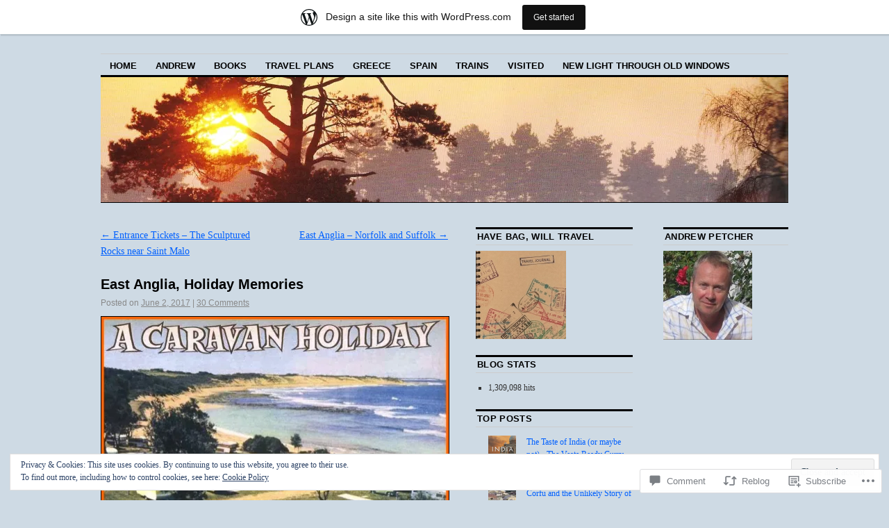

--- FILE ---
content_type: text/html; charset=UTF-8
request_url: https://apetcher.wordpress.com/2017/06/02/east-anglia-holiday-memories/
body_size: 37349
content:
<!DOCTYPE html>
<!--[if IE 6]>
<html id="ie6" lang="en">
<![endif]-->
<!--[if IE 8]>
<html id="ie8" lang="en">
<![endif]-->
<!--[if (!IE)]><!-->
<html lang="en">
<!--<![endif]-->

<head>
<meta charset="UTF-8" />
<title>East Anglia, Holiday Memories | Have Bag, Will Travel</title>
<link rel="profile" href="http://gmpg.org/xfn/11" />
<link rel="pingback" href="https://apetcher.wordpress.com/xmlrpc.php" />
<meta name='robots' content='max-image-preview:large' />
<meta name="google-site-verification" content="c1nK7f92Ezl71MnfChW_V6M8-SkmhvIybZf4zo_kdhY" />
<link rel='dns-prefetch' href='//s0.wp.com' />
<link rel='dns-prefetch' href='//widgets.wp.com' />
<link rel='dns-prefetch' href='//wordpress.com' />
<link rel='dns-prefetch' href='//af.pubmine.com' />
<link rel="alternate" type="application/rss+xml" title="Have Bag, Will Travel &raquo; Feed" href="https://apetcher.wordpress.com/feed/" />
<link rel="alternate" type="application/rss+xml" title="Have Bag, Will Travel &raquo; Comments Feed" href="https://apetcher.wordpress.com/comments/feed/" />
<link rel="alternate" type="application/rss+xml" title="Have Bag, Will Travel &raquo; East Anglia, Holiday&nbsp;Memories Comments Feed" href="https://apetcher.wordpress.com/2017/06/02/east-anglia-holiday-memories/feed/" />
	<script type="text/javascript">
		/* <![CDATA[ */
		function addLoadEvent(func) {
			var oldonload = window.onload;
			if (typeof window.onload != 'function') {
				window.onload = func;
			} else {
				window.onload = function () {
					oldonload();
					func();
				}
			}
		}
		/* ]]> */
	</script>
	<link crossorigin='anonymous' rel='stylesheet' id='all-css-0-1' href='/_static/??-eJx9jFsKAjEMRTdkjYNS8UNcS2caSqfpg0lKcfdORRQf+BM4ufceaEVNOQkmgVhVoep8YmjeOhQGrGuag0dFpoFgLGQEGViuhNuJeQO/BTNKMVN4MMSc+7GV1vGCXWJVySwf9E9JPuBLfKev+kjZPQfRLAHFJ6dGs8Baff/08SWeh6Me9GF30vv5BiA5ZKI=&cssminify=yes' type='text/css' media='all' />
<style id='wp-emoji-styles-inline-css'>

	img.wp-smiley, img.emoji {
		display: inline !important;
		border: none !important;
		box-shadow: none !important;
		height: 1em !important;
		width: 1em !important;
		margin: 0 0.07em !important;
		vertical-align: -0.1em !important;
		background: none !important;
		padding: 0 !important;
	}
/*# sourceURL=wp-emoji-styles-inline-css */
</style>
<link crossorigin='anonymous' rel='stylesheet' id='all-css-2-1' href='/wp-content/plugins/gutenberg-core/v22.4.0/build/styles/block-library/style.min.css?m=1768935615i&cssminify=yes' type='text/css' media='all' />
<style id='wp-block-library-inline-css'>
.has-text-align-justify {
	text-align:justify;
}
.has-text-align-justify{text-align:justify;}

/*# sourceURL=wp-block-library-inline-css */
</style><style id='global-styles-inline-css'>
:root{--wp--preset--aspect-ratio--square: 1;--wp--preset--aspect-ratio--4-3: 4/3;--wp--preset--aspect-ratio--3-4: 3/4;--wp--preset--aspect-ratio--3-2: 3/2;--wp--preset--aspect-ratio--2-3: 2/3;--wp--preset--aspect-ratio--16-9: 16/9;--wp--preset--aspect-ratio--9-16: 9/16;--wp--preset--color--black: #000000;--wp--preset--color--cyan-bluish-gray: #abb8c3;--wp--preset--color--white: #ffffff;--wp--preset--color--pale-pink: #f78da7;--wp--preset--color--vivid-red: #cf2e2e;--wp--preset--color--luminous-vivid-orange: #ff6900;--wp--preset--color--luminous-vivid-amber: #fcb900;--wp--preset--color--light-green-cyan: #7bdcb5;--wp--preset--color--vivid-green-cyan: #00d084;--wp--preset--color--pale-cyan-blue: #8ed1fc;--wp--preset--color--vivid-cyan-blue: #0693e3;--wp--preset--color--vivid-purple: #9b51e0;--wp--preset--gradient--vivid-cyan-blue-to-vivid-purple: linear-gradient(135deg,rgb(6,147,227) 0%,rgb(155,81,224) 100%);--wp--preset--gradient--light-green-cyan-to-vivid-green-cyan: linear-gradient(135deg,rgb(122,220,180) 0%,rgb(0,208,130) 100%);--wp--preset--gradient--luminous-vivid-amber-to-luminous-vivid-orange: linear-gradient(135deg,rgb(252,185,0) 0%,rgb(255,105,0) 100%);--wp--preset--gradient--luminous-vivid-orange-to-vivid-red: linear-gradient(135deg,rgb(255,105,0) 0%,rgb(207,46,46) 100%);--wp--preset--gradient--very-light-gray-to-cyan-bluish-gray: linear-gradient(135deg,rgb(238,238,238) 0%,rgb(169,184,195) 100%);--wp--preset--gradient--cool-to-warm-spectrum: linear-gradient(135deg,rgb(74,234,220) 0%,rgb(151,120,209) 20%,rgb(207,42,186) 40%,rgb(238,44,130) 60%,rgb(251,105,98) 80%,rgb(254,248,76) 100%);--wp--preset--gradient--blush-light-purple: linear-gradient(135deg,rgb(255,206,236) 0%,rgb(152,150,240) 100%);--wp--preset--gradient--blush-bordeaux: linear-gradient(135deg,rgb(254,205,165) 0%,rgb(254,45,45) 50%,rgb(107,0,62) 100%);--wp--preset--gradient--luminous-dusk: linear-gradient(135deg,rgb(255,203,112) 0%,rgb(199,81,192) 50%,rgb(65,88,208) 100%);--wp--preset--gradient--pale-ocean: linear-gradient(135deg,rgb(255,245,203) 0%,rgb(182,227,212) 50%,rgb(51,167,181) 100%);--wp--preset--gradient--electric-grass: linear-gradient(135deg,rgb(202,248,128) 0%,rgb(113,206,126) 100%);--wp--preset--gradient--midnight: linear-gradient(135deg,rgb(2,3,129) 0%,rgb(40,116,252) 100%);--wp--preset--font-size--small: 13px;--wp--preset--font-size--medium: 20px;--wp--preset--font-size--large: 36px;--wp--preset--font-size--x-large: 42px;--wp--preset--font-family--albert-sans: 'Albert Sans', sans-serif;--wp--preset--font-family--alegreya: Alegreya, serif;--wp--preset--font-family--arvo: Arvo, serif;--wp--preset--font-family--bodoni-moda: 'Bodoni Moda', serif;--wp--preset--font-family--bricolage-grotesque: 'Bricolage Grotesque', sans-serif;--wp--preset--font-family--cabin: Cabin, sans-serif;--wp--preset--font-family--chivo: Chivo, sans-serif;--wp--preset--font-family--commissioner: Commissioner, sans-serif;--wp--preset--font-family--cormorant: Cormorant, serif;--wp--preset--font-family--courier-prime: 'Courier Prime', monospace;--wp--preset--font-family--crimson-pro: 'Crimson Pro', serif;--wp--preset--font-family--dm-mono: 'DM Mono', monospace;--wp--preset--font-family--dm-sans: 'DM Sans', sans-serif;--wp--preset--font-family--dm-serif-display: 'DM Serif Display', serif;--wp--preset--font-family--domine: Domine, serif;--wp--preset--font-family--eb-garamond: 'EB Garamond', serif;--wp--preset--font-family--epilogue: Epilogue, sans-serif;--wp--preset--font-family--fahkwang: Fahkwang, sans-serif;--wp--preset--font-family--figtree: Figtree, sans-serif;--wp--preset--font-family--fira-sans: 'Fira Sans', sans-serif;--wp--preset--font-family--fjalla-one: 'Fjalla One', sans-serif;--wp--preset--font-family--fraunces: Fraunces, serif;--wp--preset--font-family--gabarito: Gabarito, system-ui;--wp--preset--font-family--ibm-plex-mono: 'IBM Plex Mono', monospace;--wp--preset--font-family--ibm-plex-sans: 'IBM Plex Sans', sans-serif;--wp--preset--font-family--ibarra-real-nova: 'Ibarra Real Nova', serif;--wp--preset--font-family--instrument-serif: 'Instrument Serif', serif;--wp--preset--font-family--inter: Inter, sans-serif;--wp--preset--font-family--josefin-sans: 'Josefin Sans', sans-serif;--wp--preset--font-family--jost: Jost, sans-serif;--wp--preset--font-family--libre-baskerville: 'Libre Baskerville', serif;--wp--preset--font-family--libre-franklin: 'Libre Franklin', sans-serif;--wp--preset--font-family--literata: Literata, serif;--wp--preset--font-family--lora: Lora, serif;--wp--preset--font-family--merriweather: Merriweather, serif;--wp--preset--font-family--montserrat: Montserrat, sans-serif;--wp--preset--font-family--newsreader: Newsreader, serif;--wp--preset--font-family--noto-sans-mono: 'Noto Sans Mono', sans-serif;--wp--preset--font-family--nunito: Nunito, sans-serif;--wp--preset--font-family--open-sans: 'Open Sans', sans-serif;--wp--preset--font-family--overpass: Overpass, sans-serif;--wp--preset--font-family--pt-serif: 'PT Serif', serif;--wp--preset--font-family--petrona: Petrona, serif;--wp--preset--font-family--piazzolla: Piazzolla, serif;--wp--preset--font-family--playfair-display: 'Playfair Display', serif;--wp--preset--font-family--plus-jakarta-sans: 'Plus Jakarta Sans', sans-serif;--wp--preset--font-family--poppins: Poppins, sans-serif;--wp--preset--font-family--raleway: Raleway, sans-serif;--wp--preset--font-family--roboto: Roboto, sans-serif;--wp--preset--font-family--roboto-slab: 'Roboto Slab', serif;--wp--preset--font-family--rubik: Rubik, sans-serif;--wp--preset--font-family--rufina: Rufina, serif;--wp--preset--font-family--sora: Sora, sans-serif;--wp--preset--font-family--source-sans-3: 'Source Sans 3', sans-serif;--wp--preset--font-family--source-serif-4: 'Source Serif 4', serif;--wp--preset--font-family--space-mono: 'Space Mono', monospace;--wp--preset--font-family--syne: Syne, sans-serif;--wp--preset--font-family--texturina: Texturina, serif;--wp--preset--font-family--urbanist: Urbanist, sans-serif;--wp--preset--font-family--work-sans: 'Work Sans', sans-serif;--wp--preset--spacing--20: 0.44rem;--wp--preset--spacing--30: 0.67rem;--wp--preset--spacing--40: 1rem;--wp--preset--spacing--50: 1.5rem;--wp--preset--spacing--60: 2.25rem;--wp--preset--spacing--70: 3.38rem;--wp--preset--spacing--80: 5.06rem;--wp--preset--shadow--natural: 6px 6px 9px rgba(0, 0, 0, 0.2);--wp--preset--shadow--deep: 12px 12px 50px rgba(0, 0, 0, 0.4);--wp--preset--shadow--sharp: 6px 6px 0px rgba(0, 0, 0, 0.2);--wp--preset--shadow--outlined: 6px 6px 0px -3px rgb(255, 255, 255), 6px 6px rgb(0, 0, 0);--wp--preset--shadow--crisp: 6px 6px 0px rgb(0, 0, 0);}:where(body) { margin: 0; }:where(.is-layout-flex){gap: 0.5em;}:where(.is-layout-grid){gap: 0.5em;}body .is-layout-flex{display: flex;}.is-layout-flex{flex-wrap: wrap;align-items: center;}.is-layout-flex > :is(*, div){margin: 0;}body .is-layout-grid{display: grid;}.is-layout-grid > :is(*, div){margin: 0;}body{padding-top: 0px;padding-right: 0px;padding-bottom: 0px;padding-left: 0px;}:root :where(.wp-element-button, .wp-block-button__link){background-color: #32373c;border-width: 0;color: #fff;font-family: inherit;font-size: inherit;font-style: inherit;font-weight: inherit;letter-spacing: inherit;line-height: inherit;padding-top: calc(0.667em + 2px);padding-right: calc(1.333em + 2px);padding-bottom: calc(0.667em + 2px);padding-left: calc(1.333em + 2px);text-decoration: none;text-transform: inherit;}.has-black-color{color: var(--wp--preset--color--black) !important;}.has-cyan-bluish-gray-color{color: var(--wp--preset--color--cyan-bluish-gray) !important;}.has-white-color{color: var(--wp--preset--color--white) !important;}.has-pale-pink-color{color: var(--wp--preset--color--pale-pink) !important;}.has-vivid-red-color{color: var(--wp--preset--color--vivid-red) !important;}.has-luminous-vivid-orange-color{color: var(--wp--preset--color--luminous-vivid-orange) !important;}.has-luminous-vivid-amber-color{color: var(--wp--preset--color--luminous-vivid-amber) !important;}.has-light-green-cyan-color{color: var(--wp--preset--color--light-green-cyan) !important;}.has-vivid-green-cyan-color{color: var(--wp--preset--color--vivid-green-cyan) !important;}.has-pale-cyan-blue-color{color: var(--wp--preset--color--pale-cyan-blue) !important;}.has-vivid-cyan-blue-color{color: var(--wp--preset--color--vivid-cyan-blue) !important;}.has-vivid-purple-color{color: var(--wp--preset--color--vivid-purple) !important;}.has-black-background-color{background-color: var(--wp--preset--color--black) !important;}.has-cyan-bluish-gray-background-color{background-color: var(--wp--preset--color--cyan-bluish-gray) !important;}.has-white-background-color{background-color: var(--wp--preset--color--white) !important;}.has-pale-pink-background-color{background-color: var(--wp--preset--color--pale-pink) !important;}.has-vivid-red-background-color{background-color: var(--wp--preset--color--vivid-red) !important;}.has-luminous-vivid-orange-background-color{background-color: var(--wp--preset--color--luminous-vivid-orange) !important;}.has-luminous-vivid-amber-background-color{background-color: var(--wp--preset--color--luminous-vivid-amber) !important;}.has-light-green-cyan-background-color{background-color: var(--wp--preset--color--light-green-cyan) !important;}.has-vivid-green-cyan-background-color{background-color: var(--wp--preset--color--vivid-green-cyan) !important;}.has-pale-cyan-blue-background-color{background-color: var(--wp--preset--color--pale-cyan-blue) !important;}.has-vivid-cyan-blue-background-color{background-color: var(--wp--preset--color--vivid-cyan-blue) !important;}.has-vivid-purple-background-color{background-color: var(--wp--preset--color--vivid-purple) !important;}.has-black-border-color{border-color: var(--wp--preset--color--black) !important;}.has-cyan-bluish-gray-border-color{border-color: var(--wp--preset--color--cyan-bluish-gray) !important;}.has-white-border-color{border-color: var(--wp--preset--color--white) !important;}.has-pale-pink-border-color{border-color: var(--wp--preset--color--pale-pink) !important;}.has-vivid-red-border-color{border-color: var(--wp--preset--color--vivid-red) !important;}.has-luminous-vivid-orange-border-color{border-color: var(--wp--preset--color--luminous-vivid-orange) !important;}.has-luminous-vivid-amber-border-color{border-color: var(--wp--preset--color--luminous-vivid-amber) !important;}.has-light-green-cyan-border-color{border-color: var(--wp--preset--color--light-green-cyan) !important;}.has-vivid-green-cyan-border-color{border-color: var(--wp--preset--color--vivid-green-cyan) !important;}.has-pale-cyan-blue-border-color{border-color: var(--wp--preset--color--pale-cyan-blue) !important;}.has-vivid-cyan-blue-border-color{border-color: var(--wp--preset--color--vivid-cyan-blue) !important;}.has-vivid-purple-border-color{border-color: var(--wp--preset--color--vivid-purple) !important;}.has-vivid-cyan-blue-to-vivid-purple-gradient-background{background: var(--wp--preset--gradient--vivid-cyan-blue-to-vivid-purple) !important;}.has-light-green-cyan-to-vivid-green-cyan-gradient-background{background: var(--wp--preset--gradient--light-green-cyan-to-vivid-green-cyan) !important;}.has-luminous-vivid-amber-to-luminous-vivid-orange-gradient-background{background: var(--wp--preset--gradient--luminous-vivid-amber-to-luminous-vivid-orange) !important;}.has-luminous-vivid-orange-to-vivid-red-gradient-background{background: var(--wp--preset--gradient--luminous-vivid-orange-to-vivid-red) !important;}.has-very-light-gray-to-cyan-bluish-gray-gradient-background{background: var(--wp--preset--gradient--very-light-gray-to-cyan-bluish-gray) !important;}.has-cool-to-warm-spectrum-gradient-background{background: var(--wp--preset--gradient--cool-to-warm-spectrum) !important;}.has-blush-light-purple-gradient-background{background: var(--wp--preset--gradient--blush-light-purple) !important;}.has-blush-bordeaux-gradient-background{background: var(--wp--preset--gradient--blush-bordeaux) !important;}.has-luminous-dusk-gradient-background{background: var(--wp--preset--gradient--luminous-dusk) !important;}.has-pale-ocean-gradient-background{background: var(--wp--preset--gradient--pale-ocean) !important;}.has-electric-grass-gradient-background{background: var(--wp--preset--gradient--electric-grass) !important;}.has-midnight-gradient-background{background: var(--wp--preset--gradient--midnight) !important;}.has-small-font-size{font-size: var(--wp--preset--font-size--small) !important;}.has-medium-font-size{font-size: var(--wp--preset--font-size--medium) !important;}.has-large-font-size{font-size: var(--wp--preset--font-size--large) !important;}.has-x-large-font-size{font-size: var(--wp--preset--font-size--x-large) !important;}.has-albert-sans-font-family{font-family: var(--wp--preset--font-family--albert-sans) !important;}.has-alegreya-font-family{font-family: var(--wp--preset--font-family--alegreya) !important;}.has-arvo-font-family{font-family: var(--wp--preset--font-family--arvo) !important;}.has-bodoni-moda-font-family{font-family: var(--wp--preset--font-family--bodoni-moda) !important;}.has-bricolage-grotesque-font-family{font-family: var(--wp--preset--font-family--bricolage-grotesque) !important;}.has-cabin-font-family{font-family: var(--wp--preset--font-family--cabin) !important;}.has-chivo-font-family{font-family: var(--wp--preset--font-family--chivo) !important;}.has-commissioner-font-family{font-family: var(--wp--preset--font-family--commissioner) !important;}.has-cormorant-font-family{font-family: var(--wp--preset--font-family--cormorant) !important;}.has-courier-prime-font-family{font-family: var(--wp--preset--font-family--courier-prime) !important;}.has-crimson-pro-font-family{font-family: var(--wp--preset--font-family--crimson-pro) !important;}.has-dm-mono-font-family{font-family: var(--wp--preset--font-family--dm-mono) !important;}.has-dm-sans-font-family{font-family: var(--wp--preset--font-family--dm-sans) !important;}.has-dm-serif-display-font-family{font-family: var(--wp--preset--font-family--dm-serif-display) !important;}.has-domine-font-family{font-family: var(--wp--preset--font-family--domine) !important;}.has-eb-garamond-font-family{font-family: var(--wp--preset--font-family--eb-garamond) !important;}.has-epilogue-font-family{font-family: var(--wp--preset--font-family--epilogue) !important;}.has-fahkwang-font-family{font-family: var(--wp--preset--font-family--fahkwang) !important;}.has-figtree-font-family{font-family: var(--wp--preset--font-family--figtree) !important;}.has-fira-sans-font-family{font-family: var(--wp--preset--font-family--fira-sans) !important;}.has-fjalla-one-font-family{font-family: var(--wp--preset--font-family--fjalla-one) !important;}.has-fraunces-font-family{font-family: var(--wp--preset--font-family--fraunces) !important;}.has-gabarito-font-family{font-family: var(--wp--preset--font-family--gabarito) !important;}.has-ibm-plex-mono-font-family{font-family: var(--wp--preset--font-family--ibm-plex-mono) !important;}.has-ibm-plex-sans-font-family{font-family: var(--wp--preset--font-family--ibm-plex-sans) !important;}.has-ibarra-real-nova-font-family{font-family: var(--wp--preset--font-family--ibarra-real-nova) !important;}.has-instrument-serif-font-family{font-family: var(--wp--preset--font-family--instrument-serif) !important;}.has-inter-font-family{font-family: var(--wp--preset--font-family--inter) !important;}.has-josefin-sans-font-family{font-family: var(--wp--preset--font-family--josefin-sans) !important;}.has-jost-font-family{font-family: var(--wp--preset--font-family--jost) !important;}.has-libre-baskerville-font-family{font-family: var(--wp--preset--font-family--libre-baskerville) !important;}.has-libre-franklin-font-family{font-family: var(--wp--preset--font-family--libre-franklin) !important;}.has-literata-font-family{font-family: var(--wp--preset--font-family--literata) !important;}.has-lora-font-family{font-family: var(--wp--preset--font-family--lora) !important;}.has-merriweather-font-family{font-family: var(--wp--preset--font-family--merriweather) !important;}.has-montserrat-font-family{font-family: var(--wp--preset--font-family--montserrat) !important;}.has-newsreader-font-family{font-family: var(--wp--preset--font-family--newsreader) !important;}.has-noto-sans-mono-font-family{font-family: var(--wp--preset--font-family--noto-sans-mono) !important;}.has-nunito-font-family{font-family: var(--wp--preset--font-family--nunito) !important;}.has-open-sans-font-family{font-family: var(--wp--preset--font-family--open-sans) !important;}.has-overpass-font-family{font-family: var(--wp--preset--font-family--overpass) !important;}.has-pt-serif-font-family{font-family: var(--wp--preset--font-family--pt-serif) !important;}.has-petrona-font-family{font-family: var(--wp--preset--font-family--petrona) !important;}.has-piazzolla-font-family{font-family: var(--wp--preset--font-family--piazzolla) !important;}.has-playfair-display-font-family{font-family: var(--wp--preset--font-family--playfair-display) !important;}.has-plus-jakarta-sans-font-family{font-family: var(--wp--preset--font-family--plus-jakarta-sans) !important;}.has-poppins-font-family{font-family: var(--wp--preset--font-family--poppins) !important;}.has-raleway-font-family{font-family: var(--wp--preset--font-family--raleway) !important;}.has-roboto-font-family{font-family: var(--wp--preset--font-family--roboto) !important;}.has-roboto-slab-font-family{font-family: var(--wp--preset--font-family--roboto-slab) !important;}.has-rubik-font-family{font-family: var(--wp--preset--font-family--rubik) !important;}.has-rufina-font-family{font-family: var(--wp--preset--font-family--rufina) !important;}.has-sora-font-family{font-family: var(--wp--preset--font-family--sora) !important;}.has-source-sans-3-font-family{font-family: var(--wp--preset--font-family--source-sans-3) !important;}.has-source-serif-4-font-family{font-family: var(--wp--preset--font-family--source-serif-4) !important;}.has-space-mono-font-family{font-family: var(--wp--preset--font-family--space-mono) !important;}.has-syne-font-family{font-family: var(--wp--preset--font-family--syne) !important;}.has-texturina-font-family{font-family: var(--wp--preset--font-family--texturina) !important;}.has-urbanist-font-family{font-family: var(--wp--preset--font-family--urbanist) !important;}.has-work-sans-font-family{font-family: var(--wp--preset--font-family--work-sans) !important;}
/*# sourceURL=global-styles-inline-css */
</style>

<style id='classic-theme-styles-inline-css'>
.wp-block-button__link{background-color:#32373c;border-radius:9999px;box-shadow:none;color:#fff;font-size:1.125em;padding:calc(.667em + 2px) calc(1.333em + 2px);text-decoration:none}.wp-block-file__button{background:#32373c;color:#fff}.wp-block-accordion-heading{margin:0}.wp-block-accordion-heading__toggle{background-color:inherit!important;color:inherit!important}.wp-block-accordion-heading__toggle:not(:focus-visible){outline:none}.wp-block-accordion-heading__toggle:focus,.wp-block-accordion-heading__toggle:hover{background-color:inherit!important;border:none;box-shadow:none;color:inherit;padding:var(--wp--preset--spacing--20,1em) 0;text-decoration:none}.wp-block-accordion-heading__toggle:focus-visible{outline:auto;outline-offset:0}
/*# sourceURL=/wp-content/plugins/gutenberg-core/v22.4.0/build/styles/block-library/classic.min.css */
</style>
<link crossorigin='anonymous' rel='stylesheet' id='all-css-4-1' href='/_static/??-eJx9j9sOwjAIhl/[base64]&cssminify=yes' type='text/css' media='all' />
<link rel='stylesheet' id='verbum-gutenberg-css-css' href='https://widgets.wp.com/verbum-block-editor/block-editor.css?ver=1738686361' media='all' />
<link crossorigin='anonymous' rel='stylesheet' id='all-css-6-1' href='/_static/??-eJyNjuEKwjAMhF/IWuZk4g/xWboSazRNStsx9vZGBzoVxH+5y33H2TEZL1yBq42DSTQE5GK9xKiWIbyCqvLhrNVZWbQsFZUuz2N+LDrrGaI2pKHXhuwIGWypE8FfSWQ/p82YdMAXs1icoScJeobH3Jf8BQUQQ+JdReE3YU7kMN/RYzw0u23T7dt2011uLt5xCw==&cssminify=yes' type='text/css' media='all' />
<style id='jetpack-global-styles-frontend-style-inline-css'>
:root { --font-headings: unset; --font-base: unset; --font-headings-default: -apple-system,BlinkMacSystemFont,"Segoe UI",Roboto,Oxygen-Sans,Ubuntu,Cantarell,"Helvetica Neue",sans-serif; --font-base-default: -apple-system,BlinkMacSystemFont,"Segoe UI",Roboto,Oxygen-Sans,Ubuntu,Cantarell,"Helvetica Neue",sans-serif;}
/*# sourceURL=jetpack-global-styles-frontend-style-inline-css */
</style>
<link crossorigin='anonymous' rel='stylesheet' id='all-css-8-1' href='/_static/??-eJyNjcEKwjAQRH/IuFRT6kX8FNkmS5K6yQY3Qfx7bfEiXrwM82B4A49qnJRGpUHupnIPqSgs1Cq624chi6zhO5OCRryTR++fW00l7J3qDv43XVNxoOISsmEJol/wY2uR8vs3WggsM/I6uOTzMI3Hw8lOg11eUT1JKA==&cssminify=yes' type='text/css' media='all' />
<script type="text/javascript" id="jetpack_related-posts-js-extra">
/* <![CDATA[ */
var related_posts_js_options = {"post_heading":"h4"};
//# sourceURL=jetpack_related-posts-js-extra
/* ]]> */
</script>
<script type="text/javascript" id="wpcom-actionbar-placeholder-js-extra">
/* <![CDATA[ */
var actionbardata = {"siteID":"7298176","postID":"25053","siteURL":"https://apetcher.wordpress.com","xhrURL":"https://apetcher.wordpress.com/wp-admin/admin-ajax.php","nonce":"599d797d32","isLoggedIn":"","statusMessage":"","subsEmailDefault":"instantly","proxyScriptUrl":"https://s0.wp.com/wp-content/js/wpcom-proxy-request.js?m=1513050504i&amp;ver=20211021","shortlink":"https://wp.me/puCAw-6w5","i18n":{"followedText":"New posts from this site will now appear in your \u003Ca href=\"https://wordpress.com/reader\"\u003EReader\u003C/a\u003E","foldBar":"Collapse this bar","unfoldBar":"Expand this bar","shortLinkCopied":"Shortlink copied to clipboard."}};
//# sourceURL=wpcom-actionbar-placeholder-js-extra
/* ]]> */
</script>
<script type="text/javascript" id="jetpack-mu-wpcom-settings-js-before">
/* <![CDATA[ */
var JETPACK_MU_WPCOM_SETTINGS = {"assetsUrl":"https://s0.wp.com/wp-content/mu-plugins/jetpack-mu-wpcom-plugin/moon/jetpack_vendor/automattic/jetpack-mu-wpcom/src/build/"};
//# sourceURL=jetpack-mu-wpcom-settings-js-before
/* ]]> */
</script>
<script crossorigin='anonymous' type='text/javascript'  src='/_static/??-eJxdjd0KwjAMhV/ILHNQvRIfRbq2jNY2CU236du7gYh6dfg4f7gKOKYWqGGZQfI8RVJMoYl19zdjYSa8RXI4zjF7rCHbFjwIa9Nf6kqkLukBv4bTlskNpPLj+e+NmafP7crVW6/gslUNuhddEVyGXYCYYPJSt4lruRzPxvT9aRhMegHKMEgx'></script>
<script type="text/javascript" id="rlt-proxy-js-after">
/* <![CDATA[ */
	rltInitialize( {"token":null,"iframeOrigins":["https:\/\/widgets.wp.com"]} );
//# sourceURL=rlt-proxy-js-after
/* ]]> */
</script>
<link rel="EditURI" type="application/rsd+xml" title="RSD" href="https://apetcher.wordpress.com/xmlrpc.php?rsd" />
<meta name="generator" content="WordPress.com" />
<link rel="canonical" href="https://apetcher.wordpress.com/2017/06/02/east-anglia-holiday-memories/" />
<link rel='shortlink' href='https://wp.me/puCAw-6w5' />
<link rel="alternate" type="application/json+oembed" href="https://public-api.wordpress.com/oembed/?format=json&amp;url=https%3A%2F%2Fapetcher.wordpress.com%2F2017%2F06%2F02%2Feast-anglia-holiday-memories%2F&amp;for=wpcom-auto-discovery" /><link rel="alternate" type="application/xml+oembed" href="https://public-api.wordpress.com/oembed/?format=xml&amp;url=https%3A%2F%2Fapetcher.wordpress.com%2F2017%2F06%2F02%2Feast-anglia-holiday-memories%2F&amp;for=wpcom-auto-discovery" />
<!-- Jetpack Open Graph Tags -->
<meta property="og:type" content="article" />
<meta property="og:title" content="East Anglia, Holiday Memories" />
<meta property="og:url" content="https://apetcher.wordpress.com/2017/06/02/east-anglia-holiday-memories/" />
<meta property="og:description" content="A year ago my pal introduced me to the experience of modern caravaning. I took quite a lot of persuading.  I stayed in a caravan in about 1970 and I said that I would never ever to do it again.  I …" />
<meta property="article:published_time" content="2017-06-02T03:05:45+00:00" />
<meta property="article:modified_time" content="2025-07-13T16:38:42+00:00" />
<meta property="og:site_name" content="Have Bag, Will Travel" />
<meta property="og:image" content="https://i0.wp.com/apetcher.wordpress.com/wp-content/uploads/2017/06/004.jpg?fit=1200%2C200&#038;ssl=1" />
<meta property="og:image:width" content="1200" />
<meta property="og:image:height" content="200" />
<meta property="og:image:alt" content="" />
<meta property="og:locale" content="en_US" />
<meta property="fb:app_id" content="249643311490" />
<meta property="article:publisher" content="https://www.facebook.com/WordPresscom" />
<meta name="twitter:creator" content="@aipetcher" />
<meta name="twitter:text:title" content="East Anglia, Holiday&nbsp;Memories" />
<meta name="twitter:image" content="https://i0.wp.com/apetcher.wordpress.com/wp-content/uploads/2017/06/004.jpg?fit=1200%2C200&#038;ssl=1&#038;w=640" />
<meta name="twitter:card" content="summary_large_image" />

<!-- End Jetpack Open Graph Tags -->
<link rel="shortcut icon" type="image/x-icon" href="https://s0.wp.com/i/favicon.ico?m=1713425267i" sizes="16x16 24x24 32x32 48x48" />
<link rel="icon" type="image/x-icon" href="https://s0.wp.com/i/favicon.ico?m=1713425267i" sizes="16x16 24x24 32x32 48x48" />
<link rel="apple-touch-icon" href="https://s0.wp.com/i/webclip.png?m=1713868326i" />
<link rel='openid.server' href='https://apetcher.wordpress.com/?openidserver=1' />
<link rel='openid.delegate' href='https://apetcher.wordpress.com/' />
<link rel="search" type="application/opensearchdescription+xml" href="https://apetcher.wordpress.com/osd.xml" title="Have Bag, Will Travel" />
<link rel="search" type="application/opensearchdescription+xml" href="https://s1.wp.com/opensearch.xml" title="WordPress.com" />
<meta name="theme-color" content="#cedae4" />
<meta name="description" content="A year ago my pal introduced me to the experience of modern caravaning. I took quite a lot of persuading.  I stayed in a caravan in about 1970 and I said that I would never ever to do it again.  I have consistently maintained that I just do not understand caravaning at all or why&hellip;" />
	<style type="text/css">
			#site-title,
		#site-description {
			position: absolute;
			left: -9000px;
		}
		</style>
	<style type="text/css" id="custom-background-css">
body.custom-background { background-color: #cedae4; }
</style>
	<script type="text/javascript">
/* <![CDATA[ */
var wa_client = {}; wa_client.cmd = []; wa_client.config = { 'blog_id': 7298176, 'blog_language': 'en', 'is_wordads': false, 'hosting_type': 0, 'afp_account_id': 'pub-9978913004735910', 'afp_host_id': 5038568878849053, 'theme': 'pub/coraline', '_': { 'title': 'Advertisement', 'privacy_settings': 'Privacy Settings' }, 'formats': [ 'inline', 'belowpost', 'bottom_sticky', 'sidebar_sticky_right', 'sidebar', 'gutenberg_rectangle', 'gutenberg_leaderboard', 'gutenberg_mobile_leaderboard', 'gutenberg_skyscraper' ] };
/* ]]> */
</script>
		<script type="text/javascript">

			window.doNotSellCallback = function() {

				var linkElements = [
					'a[href="https://wordpress.com/?ref=footer_blog"]',
					'a[href="https://wordpress.com/?ref=footer_website"]',
					'a[href="https://wordpress.com/?ref=vertical_footer"]',
					'a[href^="https://wordpress.com/?ref=footer_segment_"]',
				].join(',');

				var dnsLink = document.createElement( 'a' );
				dnsLink.href = 'https://wordpress.com/advertising-program-optout/';
				dnsLink.classList.add( 'do-not-sell-link' );
				dnsLink.rel = 'nofollow';
				dnsLink.style.marginLeft = '0.5em';
				dnsLink.textContent = 'Do Not Sell or Share My Personal Information';

				var creditLinks = document.querySelectorAll( linkElements );

				if ( 0 === creditLinks.length ) {
					return false;
				}

				Array.prototype.forEach.call( creditLinks, function( el ) {
					el.insertAdjacentElement( 'afterend', dnsLink );
				});

				return true;
			};

		</script>
		<script type="text/javascript">
	window.google_analytics_uacct = "UA-52447-2";
</script>

<script type="text/javascript">
	var _gaq = _gaq || [];
	_gaq.push(['_setAccount', 'UA-52447-2']);
	_gaq.push(['_gat._anonymizeIp']);
	_gaq.push(['_setDomainName', 'wordpress.com']);
	_gaq.push(['_initData']);
	_gaq.push(['_trackPageview']);

	(function() {
		var ga = document.createElement('script'); ga.type = 'text/javascript'; ga.async = true;
		ga.src = ('https:' == document.location.protocol ? 'https://ssl' : 'http://www') + '.google-analytics.com/ga.js';
		(document.getElementsByTagName('head')[0] || document.getElementsByTagName('body')[0]).appendChild(ga);
	})();
</script>
<link crossorigin='anonymous' rel='stylesheet' id='all-css-0-3' href='/_static/??-eJylkMEKwjAQRH/IdKlFiwfxU6TdLmXbJBuyCcW/t1ItCB603maG4cEMTMGg+EQ+gcsm2NyzVxgohQbHpwcn4uHKHqG1gqOCThwoFqi6g+8JTrpsSQGbKFnJrqVXsBU4cddTUkgSTBCdlaabpV9xy8LMtgPNrWLkkFjm8psrHPtN5J48RcYH8KP8d70KcmONo44bs8DXGy7uXNaH6lQfq3I/3AFMdb8O&cssminify=yes' type='text/css' media='all' />
</head>

<body class="wp-singular post-template-default single single-post postid-25053 single-format-standard custom-background wp-theme-pubcoraline customizer-styles-applied three-column content-sidebar-sidebar jetpack-reblog-enabled has-marketing-bar has-marketing-bar-theme-coraline">
<div id="container" class="hfeed contain">
	<div id="header">
		<div id="masthead" role="banner">
						<div id="site-title">
				<span>
					<a href="https://apetcher.wordpress.com/" title="Have Bag, Will Travel" rel="home">Have Bag, Will Travel</a>
				</span>
			</div>
			<div id="site-description"></div>
		</div><!-- #masthead -->

		<div id="access" role="navigation">
		  			<div class="skip-link screen-reader-text"><a href="#content" title="Skip to content">Skip to content</a></div>
						<div class="menu"><ul>
<li ><a href="https://apetcher.wordpress.com/">Home</a></li><li class="page_item page-item-2"><a href="https://apetcher.wordpress.com/about/">Andrew</a></li>
<li class="page_item page-item-4559"><a href="https://apetcher.wordpress.com/my-books/">Books</a></li>
<li class="page_item page-item-341"><a href="https://apetcher.wordpress.com/my-travel-plans/">Travel Plans</a></li>
<li class="page_item page-item-2661"><a href="https://apetcher.wordpress.com/greek-islands/">Greece</a></li>
<li class="page_item page-item-3234 page_item_has_children"><a href="https://apetcher.wordpress.com/spain/">Spain</a>
<ul class='children'>
	<li class="page_item page-item-400"><a href="https://apetcher.wordpress.com/spain/el-cid/">El Cid</a></li>
</ul>
</li>
<li class="page_item page-item-7063"><a href="https://apetcher.wordpress.com/trains/">Trains</a></li>
<li class="page_item page-item-4318"><a href="https://apetcher.wordpress.com/visited/">Visited</a></li>
<li class="page_item page-item-1987"><a href="https://apetcher.wordpress.com/age-of-innocence/">New Light Through Old&nbsp;Windows</a></li>
</ul></div>
		</div><!-- #access -->

		<div id="branding">
						<a href="https://apetcher.wordpress.com/">
				<img width="990" height="180" src="https://apetcher.wordpress.com/wp-content/uploads/2017/06/004.jpg?w=990&amp;h=180&amp;crop=1" class="attachment-post-thumbnail size-post-thumbnail wp-post-image" alt="" decoding="async" srcset="https://apetcher.wordpress.com/wp-content/uploads/2017/06/004.jpg?w=990&amp;h=180&amp;crop=1 990w, https://apetcher.wordpress.com/wp-content/uploads/2017/06/004.jpg?w=1980&amp;h=360&amp;crop=1 1980w, https://apetcher.wordpress.com/wp-content/uploads/2017/06/004.jpg?w=150&amp;h=27&amp;crop=1 150w, https://apetcher.wordpress.com/wp-content/uploads/2017/06/004.jpg?w=300&amp;h=55&amp;crop=1 300w, https://apetcher.wordpress.com/wp-content/uploads/2017/06/004.jpg?w=768&amp;h=140&amp;crop=1 768w, https://apetcher.wordpress.com/wp-content/uploads/2017/06/004.jpg?w=1024&amp;h=186&amp;crop=1 1024w, https://apetcher.wordpress.com/wp-content/uploads/2017/06/004.jpg?w=1440&amp;h=262&amp;crop=1 1440w" sizes="(max-width: 990px) 100vw, 990px" data-attachment-id="25063" data-permalink="https://apetcher.wordpress.com/2017/06/02/east-anglia-holiday-memories/004-29/" data-orig-file="https://apetcher.wordpress.com/wp-content/uploads/2017/06/004.jpg" data-orig-size="2541,423" data-comments-opened="1" data-image-meta="{&quot;aperture&quot;:&quot;0&quot;,&quot;credit&quot;:&quot;&quot;,&quot;camera&quot;:&quot;&quot;,&quot;caption&quot;:&quot;&quot;,&quot;created_timestamp&quot;:&quot;0&quot;,&quot;copyright&quot;:&quot;&quot;,&quot;focal_length&quot;:&quot;0&quot;,&quot;iso&quot;:&quot;0&quot;,&quot;shutter_speed&quot;:&quot;0&quot;,&quot;title&quot;:&quot;&quot;,&quot;orientation&quot;:&quot;0&quot;}" data-image-title="004" data-image-description="" data-image-caption="" data-medium-file="https://apetcher.wordpress.com/wp-content/uploads/2017/06/004.jpg?w=300" data-large-file="https://apetcher.wordpress.com/wp-content/uploads/2017/06/004.jpg?w=500" />			</a>
					</div><!-- #branding -->
	</div><!-- #header -->

	<div id="content-box">

<div id="content-container">
	<div id="content" role="main">

	
		<div id="nav-above" class="navigation">
			<div class="nav-previous"><a href="https://apetcher.wordpress.com/2017/05/30/entrance-tickets-the-sculptured-rocks-near-saint-malo/" rel="prev"><span class="meta-nav">&larr;</span> Entrance Tickets &#8211; The Sculptured Rocks near Saint&nbsp;Malo</a></div>
			<div class="nav-next"><a href="https://apetcher.wordpress.com/2017/06/04/east-anglia-norfolk-and-suffolk/" rel="next">East Anglia &#8211; Norfolk and&nbsp;Suffolk <span class="meta-nav">&rarr;</span></a></div>
		</div><!-- #nav-above -->

		<div id="post-25053" class="post-25053 post type-post status-publish format-standard has-post-thumbnail hentry category-arts-and-crafts category-childhood category-europe category-history category-literature category-natural-environment category-postcards category-travel category-united-kingdom category-world-heritage tag-east-anglia tag-great-yarmouth tag-happisburgh tag-kings-lynn tag-norfolk tag-walcott-on-sea">

			
			<h1 class="entry-title">East Anglia, Holiday&nbsp;Memories</h1>
							<div class="entry-meta">
					<span class="meta-prep meta-prep-author">Posted on</span> <a href="https://apetcher.wordpress.com/2017/06/02/east-anglia-holiday-memories/" title="4:05 am" rel="bookmark"><span class="entry-date">June 2, 2017</span></a> <span class="comments-link"><span class="meta-sep">|</span> <a href="https://apetcher.wordpress.com/2017/06/02/east-anglia-holiday-memories/#comments">30 Comments</a></span>
									</div><!-- .entry-meta -->
			
			<div class="entry-content">
				<p><a href="https://apetcher.wordpress.com/2017/06/02/east-anglia-holiday-memories/camp2/" rel="attachment wp-att-25055"><img data-attachment-id="25055" data-permalink="https://apetcher.wordpress.com/2017/06/02/east-anglia-holiday-memories/camp2/" data-orig-file="https://apetcher.wordpress.com/wp-content/uploads/2017/06/camp2.jpg" data-orig-size="843,604" data-comments-opened="1" data-image-meta="{&quot;aperture&quot;:&quot;0&quot;,&quot;credit&quot;:&quot;&quot;,&quot;camera&quot;:&quot;&quot;,&quot;caption&quot;:&quot;&quot;,&quot;created_timestamp&quot;:&quot;0&quot;,&quot;copyright&quot;:&quot;&quot;,&quot;focal_length&quot;:&quot;0&quot;,&quot;iso&quot;:&quot;0&quot;,&quot;shutter_speed&quot;:&quot;0&quot;,&quot;title&quot;:&quot;&quot;,&quot;orientation&quot;:&quot;0&quot;}" data-image-title="camp2" data-image-description="" data-image-caption="" data-medium-file="https://apetcher.wordpress.com/wp-content/uploads/2017/06/camp2.jpg?w=300" data-large-file="https://apetcher.wordpress.com/wp-content/uploads/2017/06/camp2.jpg?w=500" class="alignnone wp-image-25055" style="border: 1px solid #000000" src="https://apetcher.wordpress.com/wp-content/uploads/2017/06/camp2.jpg?w=500&#038;h=357" alt="" width="500" height="357" srcset="https://apetcher.wordpress.com/wp-content/uploads/2017/06/camp2.jpg?w=300 300w, https://apetcher.wordpress.com/wp-content/uploads/2017/06/camp2.jpg?w=500 500w, https://apetcher.wordpress.com/wp-content/uploads/2017/06/camp2.jpg?w=150 150w, https://apetcher.wordpress.com/wp-content/uploads/2017/06/camp2.jpg?w=768 768w, https://apetcher.wordpress.com/wp-content/uploads/2017/06/camp2.jpg 843w" sizes="(max-width: 500px) 100vw, 500px" /></a></p>
<p>A year ago my pal introduced me to the experience of modern caravaning.</p>
<p>I took quite a lot of persuading.  I stayed in a caravan in about 1970 and I said that I would never ever to do it again.  I have consistently maintained that I just do not understand caravaning at all or why people subject themselves to the misery of a holiday in a tin box with no running water, chemical toilets and fold away beds, there is no pleasure in it whatsoever.</p>
<p>To be fair I suppose it was good fun when I was a ten-year-old child but I remember thinking that I never really wanted to do it ever again.  Caravans as I remember them simply had no temperature control, they were hot and stuffy if the sun shone (so that wasn’t too much of a problem in England, obviously) and they were cold and miserable when it rained, which I seem to remember was most of the time.  So they were either pizza oven hot in the day or Arctic freezer cold at night.</p>
<p>I am pleased to be able to report that modern caravans are much improved and imagine my shock then when I tell you that I was so impressed with our holiday caravan accommodation because it had all of the facilities of a modern home with central heating, running water, a bathroom, electricity and a fully equipped kitchen.</p>
<p><a href="https://apetcher.wordpress.com/wp-content/uploads/2022/04/caravan-holidays.jpeg" rel="attachment wp-att-41840"><img data-attachment-id="41840" data-permalink="https://apetcher.wordpress.com/2022/04/27/east-anglia-the-evolution-of-caravans/caravan-holidays/" data-orig-file="https://apetcher.wordpress.com/wp-content/uploads/2022/04/caravan-holidays.jpeg" data-orig-size="1010,758" data-comments-opened="1" data-image-meta="{&quot;aperture&quot;:&quot;0&quot;,&quot;credit&quot;:&quot;&quot;,&quot;camera&quot;:&quot;&quot;,&quot;caption&quot;:&quot;&quot;,&quot;created_timestamp&quot;:&quot;0&quot;,&quot;copyright&quot;:&quot;&quot;,&quot;focal_length&quot;:&quot;0&quot;,&quot;iso&quot;:&quot;0&quot;,&quot;shutter_speed&quot;:&quot;0&quot;,&quot;title&quot;:&quot;&quot;,&quot;orientation&quot;:&quot;0&quot;}" data-image-title="Caravan holidays" data-image-description="" data-image-caption="" data-medium-file="https://apetcher.wordpress.com/wp-content/uploads/2022/04/caravan-holidays.jpeg?w=300" data-large-file="https://apetcher.wordpress.com/wp-content/uploads/2022/04/caravan-holidays.jpeg?w=500" class="alignnone wp-image-41840 size-large" style="border: 1px solid #000000" src="https://apetcher.wordpress.com/wp-content/uploads/2022/04/caravan-holidays.jpeg?w=500" alt="" width="500" height="375" srcset="https://apetcher.wordpress.com/wp-content/uploads/2022/04/caravan-holidays.jpeg?w=500 500w, https://apetcher.wordpress.com/wp-content/uploads/2022/04/caravan-holidays.jpeg?w=1000 1000w, https://apetcher.wordpress.com/wp-content/uploads/2022/04/caravan-holidays.jpeg?w=150 150w, https://apetcher.wordpress.com/wp-content/uploads/2022/04/caravan-holidays.jpeg?w=300 300w, https://apetcher.wordpress.com/wp-content/uploads/2022/04/caravan-holidays.jpeg?w=768 768w" sizes="(max-width: 500px) 100vw, 500px" /></a></p>
<p>My pal took me to a caravan park in <a href="https://apetcher.wordpress.com/2016/08/06/wales-the-brynowyn-caravan-park-at-borth/">Borth in Mid-Wales</a> and I agreed to go with him because I remembered going there on family holidays fifty years ago when I was about ten years old.</p>
<p>I was delighted to discover that this place was indeed a part of my never-to-be-forgotten childhood and somewhere that I had spent a week or two with my family.</p>
<p>As I get older I appreciate more and more what my parents did for me.  In Wales, in Borth they took us to the seaside for a holiday in a tiny caravan and I can only imagine that they hated it, it must, after all, have been mind-numbingly boring, spending endless hours in a biscuit tin with only the popping of the gas lamp and the smell of calor gas for evening entertainment, especially when it was raining.</p>
<p><a href="https://apetcher.wordpress.com/2017/06/02/east-anglia-holiday-memories/east-anglia-postcard-map/" rel="attachment wp-att-25056"><img data-attachment-id="25056" data-permalink="https://apetcher.wordpress.com/2017/06/02/east-anglia-holiday-memories/east-anglia-postcard-map/" data-orig-file="https://apetcher.wordpress.com/wp-content/uploads/2017/06/east-anglia-postcard-map.jpg" data-orig-size="451,640" data-comments-opened="1" data-image-meta="{&quot;aperture&quot;:&quot;0&quot;,&quot;credit&quot;:&quot;&quot;,&quot;camera&quot;:&quot;&quot;,&quot;caption&quot;:&quot;&quot;,&quot;created_timestamp&quot;:&quot;0&quot;,&quot;copyright&quot;:&quot;&quot;,&quot;focal_length&quot;:&quot;0&quot;,&quot;iso&quot;:&quot;0&quot;,&quot;shutter_speed&quot;:&quot;0&quot;,&quot;title&quot;:&quot;&quot;,&quot;orientation&quot;:&quot;0&quot;}" data-image-title="East Anglia Postcard Map" data-image-description="" data-image-caption="" data-medium-file="https://apetcher.wordpress.com/wp-content/uploads/2017/06/east-anglia-postcard-map.jpg?w=211" data-large-file="https://apetcher.wordpress.com/wp-content/uploads/2017/06/east-anglia-postcard-map.jpg?w=451" class="alignnone wp-image-25056" style="border: 1px solid #000000" src="https://apetcher.wordpress.com/wp-content/uploads/2017/06/east-anglia-postcard-map.jpg?w=400&#038;h=570" alt="" width="400" height="570" srcset="https://apetcher.wordpress.com/wp-content/uploads/2017/06/east-anglia-postcard-map.jpg?w=211 211w, https://apetcher.wordpress.com/wp-content/uploads/2017/06/east-anglia-postcard-map.jpg?w=106 106w" sizes="(max-width: 400px) 100vw, 400px" /></a></p>
<p>This year he persuaded me to go again, not to Borth in Wales this time but to East Anglia and to Norfolk where I also remembered going on family holidays fifty years ago.</p>
<p>We set off early on a Monday morning and after stopping for breakfast in Kings Lynn made our way directly to the North Sea Coast of Norfolk and the small seaside village of Walcott-on-Sea.</p>
<p>The memories returned as soon as we arrived.  They stuck to me like Velcro, so sticky that I had to brush them away like cobwebs from my face.</p>
<p><img data-attachment-id="25077" data-permalink="https://apetcher.wordpress.com/2017/06/02/east-anglia-holiday-memories/seaview-crescent-1/" data-orig-file="https://apetcher.wordpress.com/wp-content/uploads/2017/06/seaview-crescent-1-e1496206266569.jpg" data-orig-size="881,529" data-comments-opened="1" data-image-meta="{&quot;aperture&quot;:&quot;0&quot;,&quot;credit&quot;:&quot;&quot;,&quot;camera&quot;:&quot;&quot;,&quot;caption&quot;:&quot;&quot;,&quot;created_timestamp&quot;:&quot;0&quot;,&quot;copyright&quot;:&quot;&quot;,&quot;focal_length&quot;:&quot;0&quot;,&quot;iso&quot;:&quot;0&quot;,&quot;shutter_speed&quot;:&quot;0&quot;,&quot;title&quot;:&quot;&quot;,&quot;orientation&quot;:&quot;0&quot;}" data-image-title="Seaview Crescent 1" data-image-description="" data-image-caption="" data-medium-file="https://apetcher.wordpress.com/wp-content/uploads/2017/06/seaview-crescent-1-e1496206266569.jpg?w=300" data-large-file="https://apetcher.wordpress.com/wp-content/uploads/2017/06/seaview-crescent-1-e1496206266569.jpg?w=500" loading="lazy" class="alignnone wp-image-25077" style="border: 1px solid #000000" src="https://apetcher.wordpress.com/wp-content/uploads/2017/06/seaview-crescent-1-e1496206266569.jpg?w=500&#038;h=300" alt="Seaview Crescent 1" width="500" height="300" srcset="https://apetcher.wordpress.com/wp-content/uploads/2017/06/seaview-crescent-1-e1496206266569.jpg?w=500 500w, https://apetcher.wordpress.com/wp-content/uploads/2017/06/seaview-crescent-1-e1496206266569.jpg?w=150 150w, https://apetcher.wordpress.com/wp-content/uploads/2017/06/seaview-crescent-1-e1496206266569.jpg?w=300 300w, https://apetcher.wordpress.com/wp-content/uploads/2017/06/seaview-crescent-1-e1496206266569.jpg?w=768 768w, https://apetcher.wordpress.com/wp-content/uploads/2017/06/seaview-crescent-1-e1496206266569.jpg 881w" sizes="(max-width: 500px) 100vw, 500px" /><a href="https://apetcher.wordpress.com/2017/06/02/east-anglia-holiday-memories/walcott-holiday-cottage-2/" rel="attachment wp-att-25057"><img data-attachment-id="25057" data-permalink="https://apetcher.wordpress.com/2017/06/02/east-anglia-holiday-memories/walcott-holiday-cottage-2/" data-orig-file="https://apetcher.wordpress.com/wp-content/uploads/2017/06/walcott-holiday-cottage-2.jpg" data-orig-size="1917,1406" data-comments-opened="1" data-image-meta="{&quot;aperture&quot;:&quot;4.5&quot;,&quot;credit&quot;:&quot;&quot;,&quot;camera&quot;:&quot;DMC-TZ18&quot;,&quot;caption&quot;:&quot;&quot;,&quot;created_timestamp&quot;:&quot;1493634843&quot;,&quot;copyright&quot;:&quot;&quot;,&quot;focal_length&quot;:&quot;4.3&quot;,&quot;iso&quot;:&quot;100&quot;,&quot;shutter_speed&quot;:&quot;0.002&quot;,&quot;title&quot;:&quot;&quot;,&quot;orientation&quot;:&quot;1&quot;}" data-image-title="Walcott holiday cottage 2" data-image-description="" data-image-caption="" data-medium-file="https://apetcher.wordpress.com/wp-content/uploads/2017/06/walcott-holiday-cottage-2.jpg?w=300" data-large-file="https://apetcher.wordpress.com/wp-content/uploads/2017/06/walcott-holiday-cottage-2.jpg?w=500" loading="lazy" class="alignnone wp-image-25057" style="border: 1px solid #000000" src="https://apetcher.wordpress.com/wp-content/uploads/2017/06/walcott-holiday-cottage-2.jpg?w=500&#038;h=367" alt="" width="500" height="367" srcset="https://apetcher.wordpress.com/wp-content/uploads/2017/06/walcott-holiday-cottage-2.jpg?w=300 300w, https://apetcher.wordpress.com/wp-content/uploads/2017/06/walcott-holiday-cottage-2.jpg?w=500 500w, https://apetcher.wordpress.com/wp-content/uploads/2017/06/walcott-holiday-cottage-2.jpg?w=1000 1000w, https://apetcher.wordpress.com/wp-content/uploads/2017/06/walcott-holiday-cottage-2.jpg?w=150 150w, https://apetcher.wordpress.com/wp-content/uploads/2017/06/walcott-holiday-cottage-2.jpg?w=768 768w" sizes="(max-width: 500px) 100vw, 500px" /></a></p>
<p>We found it straight away – Seaview Crescent &#8211; it was a crescent sure enough and every year that we went there were a few cottages missing as they had fallen over the cliff into the sea during the winter storms.</p>
<p>Luckily ours, which was owned by a man called Mr Bean (he was an old man and dad used to call him Mr Has-Been – well, he thought it was funny) was furthest away from the cliff edge so each year before we left mum and dad could always book a week there the following year with some degree of confidence that it would still be there and they wouldn’t lose their deposit.</p>
<p><a href="https://apetcher.wordpress.com/2017/06/02/east-anglia-holiday-memories/happisburgh_coastal_erosion/" rel="attachment wp-att-25058"><img data-attachment-id="25058" data-permalink="https://apetcher.wordpress.com/2017/06/02/east-anglia-holiday-memories/happisburgh_coastal_erosion/" data-orig-file="https://apetcher.wordpress.com/wp-content/uploads/2017/06/happisburgh_coastal_erosion.jpg" data-orig-size="1024,683" data-comments-opened="1" data-image-meta="{&quot;aperture&quot;:&quot;0&quot;,&quot;credit&quot;:&quot;&quot;,&quot;camera&quot;:&quot;&quot;,&quot;caption&quot;:&quot;&quot;,&quot;created_timestamp&quot;:&quot;0&quot;,&quot;copyright&quot;:&quot;&quot;,&quot;focal_length&quot;:&quot;0&quot;,&quot;iso&quot;:&quot;0&quot;,&quot;shutter_speed&quot;:&quot;0&quot;,&quot;title&quot;:&quot;&quot;,&quot;orientation&quot;:&quot;0&quot;}" data-image-title="Happisburgh_coastal_erosion" data-image-description="" data-image-caption="" data-medium-file="https://apetcher.wordpress.com/wp-content/uploads/2017/06/happisburgh_coastal_erosion.jpg?w=300" data-large-file="https://apetcher.wordpress.com/wp-content/uploads/2017/06/happisburgh_coastal_erosion.jpg?w=500" loading="lazy" class="alignnone wp-image-25058" style="border: 1px solid #000000" src="https://apetcher.wordpress.com/wp-content/uploads/2017/06/happisburgh_coastal_erosion.jpg?w=500&#038;h=333" alt="" width="500" height="333" srcset="https://apetcher.wordpress.com/wp-content/uploads/2017/06/happisburgh_coastal_erosion.jpg?w=300 300w, https://apetcher.wordpress.com/wp-content/uploads/2017/06/happisburgh_coastal_erosion.jpg?w=500 500w, https://apetcher.wordpress.com/wp-content/uploads/2017/06/happisburgh_coastal_erosion.jpg?w=1000 1000w, https://apetcher.wordpress.com/wp-content/uploads/2017/06/happisburgh_coastal_erosion.jpg?w=150 150w, https://apetcher.wordpress.com/wp-content/uploads/2017/06/happisburgh_coastal_erosion.jpg?w=768 768w" sizes="(max-width: 500px) 100vw, 500px" /></a></p>
<p>I liked it there, we slept on blue blow up li-lo beds in the sun room as the wind whistled around the gables at night, there was a big open green space which was safe so long as you didn’t go near the edge and fall over the cliff, where we played football and cricket and flew cheap plastic kites that raced against the clouds in the North Sea wind.</p>
<p>An interesting fact about Walcott is that this is the only place in Norfolk where the road runs adjacent to the sea and it is possible to stop the car and look out over the sea defences that were put in place after the great flood of 1953 that washed half of the village away and out to sea.  They are not especially attractive it has to be said, a great sweeping landscape of Soviet style concrete but the North Sea can be harsh so the defences have to be strong!</p>
<p><a href="https://apetcher.wordpress.com/2017/06/02/east-anglia-holiday-memories/walcott-on-sea/" rel="attachment wp-att-25059"><img data-attachment-id="25059" data-permalink="https://apetcher.wordpress.com/2017/06/02/east-anglia-holiday-memories/walcott-on-sea/" data-orig-file="https://apetcher.wordpress.com/wp-content/uploads/2017/06/walcott-on-sea.jpg" data-orig-size="882,548" data-comments-opened="1" data-image-meta="{&quot;aperture&quot;:&quot;0&quot;,&quot;credit&quot;:&quot;&quot;,&quot;camera&quot;:&quot;&quot;,&quot;caption&quot;:&quot;&quot;,&quot;created_timestamp&quot;:&quot;0&quot;,&quot;copyright&quot;:&quot;&quot;,&quot;focal_length&quot;:&quot;0&quot;,&quot;iso&quot;:&quot;0&quot;,&quot;shutter_speed&quot;:&quot;0&quot;,&quot;title&quot;:&quot;&quot;,&quot;orientation&quot;:&quot;0&quot;}" data-image-title="Walcott on Sea" data-image-description="" data-image-caption="" data-medium-file="https://apetcher.wordpress.com/wp-content/uploads/2017/06/walcott-on-sea.jpg?w=300" data-large-file="https://apetcher.wordpress.com/wp-content/uploads/2017/06/walcott-on-sea.jpg?w=500" loading="lazy" class="alignnone wp-image-25059" style="border: 1px solid #000000" src="https://apetcher.wordpress.com/wp-content/uploads/2017/06/walcott-on-sea.jpg?w=500&#038;h=310" alt="" width="500" height="310" srcset="https://apetcher.wordpress.com/wp-content/uploads/2017/06/walcott-on-sea.jpg?w=300 300w, https://apetcher.wordpress.com/wp-content/uploads/2017/06/walcott-on-sea.jpg?w=500 500w, https://apetcher.wordpress.com/wp-content/uploads/2017/06/walcott-on-sea.jpg?w=150 150w, https://apetcher.wordpress.com/wp-content/uploads/2017/06/walcott-on-sea.jpg?w=768 768w, https://apetcher.wordpress.com/wp-content/uploads/2017/06/walcott-on-sea.jpg 882w" sizes="(max-width: 500px) 100vw, 500px" /></a></p>
<p>I remembered this place immediately and after we had stopped for a while we carried on to the nearby village of Happisburgh (pronounced locally as Haysborough).</p>
<p>My sister Lindsay had challenged me to find a flint and cob built church where we had had our picture taken in about 1965 or thereabouts and I wasn’t confident about this because there are over three hundred churches in Norfolk but like Indiana Jones or Howard Carter I found it straight away and some more memories washed over me like North Sea surf in a storm.</p>
<p>It had been a good day so far and it got even better when we arrived at <em>Cherry Tree Holiday Park </em>just a couple of miles or so outside of Great Yarmouth because we had been allocated a Gold Star Superior holiday home and after we had moved in and settled down we congratulated each other on our extreme good fortune and enjoyed a first evening in the late sunshine in Norfolk.</p>
<p><a href="https://apetcher.wordpress.com/2017/06/02/east-anglia-holiday-memories/img_6513/" rel="attachment wp-att-25061"><img data-attachment-id="25061" data-permalink="https://apetcher.wordpress.com/2017/06/02/east-anglia-holiday-memories/img_6513/" data-orig-file="https://apetcher.wordpress.com/wp-content/uploads/2017/06/img_6513.jpg" data-orig-size="950,759" data-comments-opened="1" data-image-meta="{&quot;aperture&quot;:&quot;0&quot;,&quot;credit&quot;:&quot;&quot;,&quot;camera&quot;:&quot;&quot;,&quot;caption&quot;:&quot;&quot;,&quot;created_timestamp&quot;:&quot;0&quot;,&quot;copyright&quot;:&quot;&quot;,&quot;focal_length&quot;:&quot;0&quot;,&quot;iso&quot;:&quot;0&quot;,&quot;shutter_speed&quot;:&quot;0&quot;,&quot;title&quot;:&quot;&quot;,&quot;orientation&quot;:&quot;0&quot;}" data-image-title="Walcott on Sea 1966" data-image-description="" data-image-caption="" data-medium-file="https://apetcher.wordpress.com/wp-content/uploads/2017/06/img_6513.jpg?w=300" data-large-file="https://apetcher.wordpress.com/wp-content/uploads/2017/06/img_6513.jpg?w=500" loading="lazy" class="alignnone wp-image-25061" style="border: 1px solid #000000" src="https://apetcher.wordpress.com/wp-content/uploads/2017/06/img_6513.jpg?w=500&#038;h=399" alt="" width="500" height="399" srcset="https://apetcher.wordpress.com/wp-content/uploads/2017/06/img_6513.jpg?w=300 300w, https://apetcher.wordpress.com/wp-content/uploads/2017/06/img_6513.jpg?w=500 500w, https://apetcher.wordpress.com/wp-content/uploads/2017/06/img_6513.jpg?w=150 150w, https://apetcher.wordpress.com/wp-content/uploads/2017/06/img_6513.jpg?w=768 768w, https://apetcher.wordpress.com/wp-content/uploads/2017/06/img_6513.jpg 950w" sizes="(max-width: 500px) 100vw, 500px" /></a><a href="https://apetcher.wordpress.com/wp-content/uploads/2025/07/happisburgh-2017.jpg"><img data-attachment-id="50638" data-permalink="https://apetcher.wordpress.com/2017/06/02/east-anglia-holiday-memories/happisburgh-2017/" data-orig-file="https://apetcher.wordpress.com/wp-content/uploads/2025/07/happisburgh-2017.jpg" data-orig-size="800,596" data-comments-opened="1" data-image-meta="{&quot;aperture&quot;:&quot;0&quot;,&quot;credit&quot;:&quot;&quot;,&quot;camera&quot;:&quot;&quot;,&quot;caption&quot;:&quot;&quot;,&quot;created_timestamp&quot;:&quot;0&quot;,&quot;copyright&quot;:&quot;&quot;,&quot;focal_length&quot;:&quot;0&quot;,&quot;iso&quot;:&quot;0&quot;,&quot;shutter_speed&quot;:&quot;0&quot;,&quot;title&quot;:&quot;&quot;,&quot;orientation&quot;:&quot;0&quot;}" data-image-title="Happisburgh 2017" data-image-description="" data-image-caption="" data-medium-file="https://apetcher.wordpress.com/wp-content/uploads/2025/07/happisburgh-2017.jpg?w=300" data-large-file="https://apetcher.wordpress.com/wp-content/uploads/2025/07/happisburgh-2017.jpg?w=500" loading="lazy" class="alignnone wp-image-50638 size-large" style="border: 1px solid #000000" src="https://apetcher.wordpress.com/wp-content/uploads/2025/07/happisburgh-2017.jpg?w=500" alt="" width="500" height="373" srcset="https://apetcher.wordpress.com/wp-content/uploads/2025/07/happisburgh-2017.jpg?w=500 500w, https://apetcher.wordpress.com/wp-content/uploads/2025/07/happisburgh-2017.jpg?w=150 150w, https://apetcher.wordpress.com/wp-content/uploads/2025/07/happisburgh-2017.jpg?w=300 300w, https://apetcher.wordpress.com/wp-content/uploads/2025/07/happisburgh-2017.jpg?w=768 768w, https://apetcher.wordpress.com/wp-content/uploads/2025/07/happisburgh-2017.jpg 800w" sizes="(max-width: 500px) 100vw, 500px" /></a></p>
<div id="atatags-370373-6974aa25c7153">
		<script type="text/javascript">
			__ATA = window.__ATA || {};
			__ATA.cmd = window.__ATA.cmd || [];
			__ATA.cmd.push(function() {
				__ATA.initVideoSlot('atatags-370373-6974aa25c7153', {
					sectionId: '370373',
					format: 'inread'
				});
			});
		</script>
	</div><span id="wordads-inline-marker" style="display: none;"></span><div id="jp-post-flair" class="sharedaddy sd-rating-enabled sd-like-enabled sd-sharing-enabled"><div class="sd-block sd-rating"><h3 class="sd-title">Rate this:</h3><div class="cs-rating pd-rating" id="pd_rating_holder_108784_post_25053"></div></div><div class="sharedaddy sd-sharing-enabled"><div class="robots-nocontent sd-block sd-social sd-social-icon-text sd-sharing"><h3 class="sd-title">Share this:</h3><div class="sd-content"><ul><li class="share-pinterest"><a rel="nofollow noopener noreferrer"
				data-shared="sharing-pinterest-25053"
				class="share-pinterest sd-button share-icon"
				href="https://apetcher.wordpress.com/2017/06/02/east-anglia-holiday-memories/?share=pinterest"
				target="_blank"
				aria-labelledby="sharing-pinterest-25053"
				>
				<span id="sharing-pinterest-25053" hidden>Share on Pinterest (Opens in new window)</span>
				<span>Pinterest</span>
			</a></li><li class="share-facebook"><a rel="nofollow noopener noreferrer"
				data-shared="sharing-facebook-25053"
				class="share-facebook sd-button share-icon"
				href="https://apetcher.wordpress.com/2017/06/02/east-anglia-holiday-memories/?share=facebook"
				target="_blank"
				aria-labelledby="sharing-facebook-25053"
				>
				<span id="sharing-facebook-25053" hidden>Share on Facebook (Opens in new window)</span>
				<span>Facebook</span>
			</a></li><li><a href="#" class="sharing-anchor sd-button share-more"><span>More</span></a></li><li class="share-end"></li></ul><div class="sharing-hidden"><div class="inner" style="display: none;"><ul><li class="share-twitter"><a rel="nofollow noopener noreferrer"
				data-shared="sharing-twitter-25053"
				class="share-twitter sd-button share-icon"
				href="https://apetcher.wordpress.com/2017/06/02/east-anglia-holiday-memories/?share=twitter"
				target="_blank"
				aria-labelledby="sharing-twitter-25053"
				>
				<span id="sharing-twitter-25053" hidden>Share on X (Opens in new window)</span>
				<span>X</span>
			</a></li><li class="share-reddit"><a rel="nofollow noopener noreferrer"
				data-shared="sharing-reddit-25053"
				class="share-reddit sd-button share-icon"
				href="https://apetcher.wordpress.com/2017/06/02/east-anglia-holiday-memories/?share=reddit"
				target="_blank"
				aria-labelledby="sharing-reddit-25053"
				>
				<span id="sharing-reddit-25053" hidden>Share on Reddit (Opens in new window)</span>
				<span>Reddit</span>
			</a></li><li class="share-end"></li></ul></div></div></div></div></div><div class='sharedaddy sd-block sd-like jetpack-likes-widget-wrapper jetpack-likes-widget-unloaded' id='like-post-wrapper-7298176-25053-6974aa25c7af3' data-src='//widgets.wp.com/likes/index.html?ver=20260124#blog_id=7298176&amp;post_id=25053&amp;origin=apetcher.wordpress.com&amp;obj_id=7298176-25053-6974aa25c7af3' data-name='like-post-frame-7298176-25053-6974aa25c7af3' data-title='Like or Reblog'><div class='likes-widget-placeholder post-likes-widget-placeholder' style='height: 55px;'><span class='button'><span>Like</span></span> <span class='loading'>Loading...</span></div><span class='sd-text-color'></span><a class='sd-link-color'></a></div>
<div id='jp-relatedposts' class='jp-relatedposts' >
	<h3 class="jp-relatedposts-headline"><em>Related</em></h3>
</div></div>							</div><!-- .entry-content -->

			<div class="entry-info">
							This entry was posted in <a href="https://apetcher.wordpress.com/category/arts-and-crafts/" rel="category tag">Arts and Crafts</a>, <a href="https://apetcher.wordpress.com/category/childhood/" rel="category tag">Childhood</a>, <a href="https://apetcher.wordpress.com/category/europe/" rel="category tag">Europe</a>, <a href="https://apetcher.wordpress.com/category/history/" rel="category tag">History</a>, <a href="https://apetcher.wordpress.com/category/literature/" rel="category tag">Literature</a>, <a href="https://apetcher.wordpress.com/category/natural-environment/" rel="category tag">Natural Environment</a>, <a href="https://apetcher.wordpress.com/category/postcards/" rel="category tag">Postcards</a>, <a href="https://apetcher.wordpress.com/category/travel/" rel="category tag">Travel</a>, <a href="https://apetcher.wordpress.com/category/united-kingdom/" rel="category tag">United Kingdom</a>, <a href="https://apetcher.wordpress.com/category/world-heritage/" rel="category tag">World Heritage</a> and tagged <a href="https://apetcher.wordpress.com/tag/east-anglia/" rel="tag">East Anglia</a>, <a href="https://apetcher.wordpress.com/tag/great-yarmouth/" rel="tag">Great Yarmouth</a>, <a href="https://apetcher.wordpress.com/tag/happisburgh/" rel="tag">Happisburgh</a>, <a href="https://apetcher.wordpress.com/tag/kings-lynn/" rel="tag">Kings Lynn</a>, <a href="https://apetcher.wordpress.com/tag/norfolk/" rel="tag">Norfolk</a>, <a href="https://apetcher.wordpress.com/tag/walcott-on-sea/" rel="tag">Walcott on Sea</a>. Bookmark the <a href="https://apetcher.wordpress.com/2017/06/02/east-anglia-holiday-memories/" title="Permalink to East Anglia, Holiday&nbsp;Memories" rel="bookmark">permalink</a>.							</div><!-- .entry-info -->
		</div><!-- #post-## -->

		<div id="nav-below" class="navigation">
			<div class="nav-previous"><a href="https://apetcher.wordpress.com/2017/05/30/entrance-tickets-the-sculptured-rocks-near-saint-malo/" rel="prev"><span class="meta-nav">&larr;</span> Entrance Tickets &#8211; The Sculptured Rocks near Saint&nbsp;Malo</a></div>
			<div class="nav-next"><a href="https://apetcher.wordpress.com/2017/06/04/east-anglia-norfolk-and-suffolk/" rel="next">East Anglia &#8211; Norfolk and&nbsp;Suffolk <span class="meta-nav">&rarr;</span></a></div>
		</div><!-- #nav-below -->

		
<div id="comments">

	
			<h3 id="comments-title">
			30 responses to &ldquo;<span>East Anglia, Holiday&nbsp;Memories</span>&rdquo;		</h3>

		
		<ol class="commentlist">
				<li class="comment byuser comment-author-leggypeggy even thread-even depth-1" id="li-comment-33598">
		<div id="comment-33598">
		<div class="comment-author vcard">
			<img referrerpolicy="no-referrer" alt='leggypeggy&#039;s avatar' src='https://0.gravatar.com/avatar/c9311df6443fc545045cc61a88d44fc193898704de6d0954a52bf6f5f599c73b?s=48&#038;d=identicon&#038;r=G' srcset='https://0.gravatar.com/avatar/c9311df6443fc545045cc61a88d44fc193898704de6d0954a52bf6f5f599c73b?s=48&#038;d=identicon&#038;r=G 1x, https://0.gravatar.com/avatar/c9311df6443fc545045cc61a88d44fc193898704de6d0954a52bf6f5f599c73b?s=72&#038;d=identicon&#038;r=G 1.5x, https://0.gravatar.com/avatar/c9311df6443fc545045cc61a88d44fc193898704de6d0954a52bf6f5f599c73b?s=96&#038;d=identicon&#038;r=G 2x, https://0.gravatar.com/avatar/c9311df6443fc545045cc61a88d44fc193898704de6d0954a52bf6f5f599c73b?s=144&#038;d=identicon&#038;r=G 3x, https://0.gravatar.com/avatar/c9311df6443fc545045cc61a88d44fc193898704de6d0954a52bf6f5f599c73b?s=192&#038;d=identicon&#038;r=G 4x' class='avatar avatar-48' height='48' width='48' loading='lazy' decoding='async' />
			<cite class="fn"><a href="http://leggypeggy.com" class="url" rel="ugc external nofollow">leggypeggy</a></cite>

			<span class="comment-meta commentmetadata">
				|
				<a href="https://apetcher.wordpress.com/2017/06/02/east-anglia-holiday-memories/#comment-33598">
				June 2, 2017 at 6:35 am</a>
					|
					<a rel="nofollow" class="comment-reply-link" href="https://apetcher.wordpress.com/2017/06/02/east-anglia-holiday-memories/?replytocom=33598#respond" data-commentid="33598" data-postid="25053" data-belowelement="comment-33598" data-respondelement="respond" data-replyto="Reply to leggypeggy" aria-label="Reply to leggypeggy">Reply</a>								</span><!-- .comment-meta .commentmetadata -->
		</div><!-- .comment-author .vcard -->
		
		<div class="comment-body"><p>What a wonderful post. Loved the phrases of &#8216;spending endless hours in a biscuit tin&#8217; and &#8216;stuck to me like Velcro&#8217;.</p>
<p id="comment-like-33598" data-liked=comment-not-liked class="comment-likes comment-not-liked"><a href="https://apetcher.wordpress.com/2017/06/02/east-anglia-holiday-memories/?like_comment=33598&#038;_wpnonce=d31db0ce0a" class="comment-like-link needs-login" rel="nofollow" data-blog="7298176"><span>Like</span></a><span id="comment-like-count-33598" class="comment-like-feedback">Like</span></p>
</div>

	</div><!-- #comment-##  -->

	<ul class="children">
	<li class="comment byuser comment-author-apetcher bypostauthor odd alt depth-2" id="li-comment-33601">
		<div id="comment-33601">
		<div class="comment-author vcard">
			<img referrerpolicy="no-referrer" alt='Andrew Petcher&#039;s avatar' src='https://2.gravatar.com/avatar/b8dd23623e497d6cb81792a675fc85ff3701f385f88a3ddf43e0f1dc5e521ae4?s=48&#038;d=identicon&#038;r=G' srcset='https://2.gravatar.com/avatar/b8dd23623e497d6cb81792a675fc85ff3701f385f88a3ddf43e0f1dc5e521ae4?s=48&#038;d=identicon&#038;r=G 1x, https://2.gravatar.com/avatar/b8dd23623e497d6cb81792a675fc85ff3701f385f88a3ddf43e0f1dc5e521ae4?s=72&#038;d=identicon&#038;r=G 1.5x, https://2.gravatar.com/avatar/b8dd23623e497d6cb81792a675fc85ff3701f385f88a3ddf43e0f1dc5e521ae4?s=96&#038;d=identicon&#038;r=G 2x, https://2.gravatar.com/avatar/b8dd23623e497d6cb81792a675fc85ff3701f385f88a3ddf43e0f1dc5e521ae4?s=144&#038;d=identicon&#038;r=G 3x, https://2.gravatar.com/avatar/b8dd23623e497d6cb81792a675fc85ff3701f385f88a3ddf43e0f1dc5e521ae4?s=192&#038;d=identicon&#038;r=G 4x' class='avatar avatar-48' height='48' width='48' loading='lazy' decoding='async' />
			<cite class="fn"><a href="http://www.apetcher.wordpress.com/" class="url" rel="ugc external nofollow">Andrew Petcher</a></cite>

			<span class="comment-meta commentmetadata">
				|
				<a href="https://apetcher.wordpress.com/2017/06/02/east-anglia-holiday-memories/#comment-33601">
				June 2, 2017 at 7:02 am</a>
					|
					<a rel="nofollow" class="comment-reply-link" href="https://apetcher.wordpress.com/2017/06/02/east-anglia-holiday-memories/?replytocom=33601#respond" data-commentid="33601" data-postid="25053" data-belowelement="comment-33601" data-respondelement="respond" data-replyto="Reply to Andrew Petcher" aria-label="Reply to Andrew Petcher">Reply</a>								</span><!-- .comment-meta .commentmetadata -->
		</div><!-- .comment-author .vcard -->
		
		<div class="comment-body"><p>It was a good trip down memory lane! Surprising how little has changed in 50 years.</p>
<p id="comment-like-33601" data-liked=comment-not-liked class="comment-likes comment-not-liked"><a href="https://apetcher.wordpress.com/2017/06/02/east-anglia-holiday-memories/?like_comment=33601&#038;_wpnonce=7e96b2f733" class="comment-like-link needs-login" rel="nofollow" data-blog="7298176"><span>Like</span></a><span id="comment-like-count-33601" class="comment-like-feedback">Liked by <a href="#" class="view-likers" data-like-count="1">1 person</a></span></p>
</div>

	</div><!-- #comment-##  -->

	</li><!-- #comment-## -->
</ul><!-- .children -->
</li><!-- #comment-## -->
	<li class="comment even thread-odd thread-alt depth-1" id="li-comment-33602">
		<div id="comment-33602">
		<div class="comment-author vcard">
			<img referrerpolicy="no-referrer" alt='John Knifton&#039;s avatar' src='https://0.gravatar.com/avatar/0255fe7242e57c05d1ec3464aae9a774881cf0d953551632dead1f53d1581bf4?s=48&#038;d=identicon&#038;r=G' srcset='https://0.gravatar.com/avatar/0255fe7242e57c05d1ec3464aae9a774881cf0d953551632dead1f53d1581bf4?s=48&#038;d=identicon&#038;r=G 1x, https://0.gravatar.com/avatar/0255fe7242e57c05d1ec3464aae9a774881cf0d953551632dead1f53d1581bf4?s=72&#038;d=identicon&#038;r=G 1.5x, https://0.gravatar.com/avatar/0255fe7242e57c05d1ec3464aae9a774881cf0d953551632dead1f53d1581bf4?s=96&#038;d=identicon&#038;r=G 2x, https://0.gravatar.com/avatar/0255fe7242e57c05d1ec3464aae9a774881cf0d953551632dead1f53d1581bf4?s=144&#038;d=identicon&#038;r=G 3x, https://0.gravatar.com/avatar/0255fe7242e57c05d1ec3464aae9a774881cf0d953551632dead1f53d1581bf4?s=192&#038;d=identicon&#038;r=G 4x' class='avatar avatar-48' height='48' width='48' loading='lazy' decoding='async' />
			<cite class="fn"><a href="https://johnknifton.wordpress.com" class="url" rel="ugc external nofollow">John Knifton</a></cite>

			<span class="comment-meta commentmetadata">
				|
				<a href="https://apetcher.wordpress.com/2017/06/02/east-anglia-holiday-memories/#comment-33602">
				June 2, 2017 at 9:14 am</a>
					|
					<a rel="nofollow" class="comment-reply-link" href="https://apetcher.wordpress.com/2017/06/02/east-anglia-holiday-memories/?replytocom=33602#respond" data-commentid="33602" data-postid="25053" data-belowelement="comment-33602" data-respondelement="respond" data-replyto="Reply to John Knifton" aria-label="Reply to John Knifton">Reply</a>								</span><!-- .comment-meta .commentmetadata -->
		</div><!-- .comment-author .vcard -->
		
		<div class="comment-body"><p>There are a lot of nice places in north Norfolk. Cromer and Sheringham are my own favourites.</p>
<p id="comment-like-33602" data-liked=comment-not-liked class="comment-likes comment-not-liked"><a href="https://apetcher.wordpress.com/2017/06/02/east-anglia-holiday-memories/?like_comment=33602&#038;_wpnonce=629ff068d4" class="comment-like-link needs-login" rel="nofollow" data-blog="7298176"><span>Like</span></a><span id="comment-like-count-33602" class="comment-like-feedback">Like</span></p>
</div>

	</div><!-- #comment-##  -->

	<ul class="children">
	<li class="comment byuser comment-author-apetcher bypostauthor odd alt depth-2" id="li-comment-33604">
		<div id="comment-33604">
		<div class="comment-author vcard">
			<img referrerpolicy="no-referrer" alt='Andrew Petcher&#039;s avatar' src='https://2.gravatar.com/avatar/b8dd23623e497d6cb81792a675fc85ff3701f385f88a3ddf43e0f1dc5e521ae4?s=48&#038;d=identicon&#038;r=G' srcset='https://2.gravatar.com/avatar/b8dd23623e497d6cb81792a675fc85ff3701f385f88a3ddf43e0f1dc5e521ae4?s=48&#038;d=identicon&#038;r=G 1x, https://2.gravatar.com/avatar/b8dd23623e497d6cb81792a675fc85ff3701f385f88a3ddf43e0f1dc5e521ae4?s=72&#038;d=identicon&#038;r=G 1.5x, https://2.gravatar.com/avatar/b8dd23623e497d6cb81792a675fc85ff3701f385f88a3ddf43e0f1dc5e521ae4?s=96&#038;d=identicon&#038;r=G 2x, https://2.gravatar.com/avatar/b8dd23623e497d6cb81792a675fc85ff3701f385f88a3ddf43e0f1dc5e521ae4?s=144&#038;d=identicon&#038;r=G 3x, https://2.gravatar.com/avatar/b8dd23623e497d6cb81792a675fc85ff3701f385f88a3ddf43e0f1dc5e521ae4?s=192&#038;d=identicon&#038;r=G 4x' class='avatar avatar-48' height='48' width='48' loading='lazy' decoding='async' />
			<cite class="fn"><a href="http://www.apetcher.wordpress.com/" class="url" rel="ugc external nofollow">Andrew Petcher</a></cite>

			<span class="comment-meta commentmetadata">
				|
				<a href="https://apetcher.wordpress.com/2017/06/02/east-anglia-holiday-memories/#comment-33604">
				June 2, 2017 at 12:13 pm</a>
					|
					<a rel="nofollow" class="comment-reply-link" href="https://apetcher.wordpress.com/2017/06/02/east-anglia-holiday-memories/?replytocom=33604#respond" data-commentid="33604" data-postid="25053" data-belowelement="comment-33604" data-respondelement="respond" data-replyto="Reply to Andrew Petcher" aria-label="Reply to Andrew Petcher">Reply</a>								</span><!-- .comment-meta .commentmetadata -->
		</div><!-- .comment-author .vcard -->
		
		<div class="comment-body"><p>I used to go there regularly when I lived in Spalding but this is the first time in many years that I ventured further south!</p>
<p id="comment-like-33604" data-liked=comment-not-liked class="comment-likes comment-not-liked"><a href="https://apetcher.wordpress.com/2017/06/02/east-anglia-holiday-memories/?like_comment=33604&#038;_wpnonce=8475eb4171" class="comment-like-link needs-login" rel="nofollow" data-blog="7298176"><span>Like</span></a><span id="comment-like-count-33604" class="comment-like-feedback">Like</span></p>
</div>

	</div><!-- #comment-##  -->

	</li><!-- #comment-## -->
</ul><!-- .children -->
</li><!-- #comment-## -->
	<li class="comment byuser comment-author-maristravels even thread-even depth-1" id="li-comment-33603">
		<div id="comment-33603">
		<div class="comment-author vcard">
			<img referrerpolicy="no-referrer" alt='maristravels&#039;s avatar' src='https://2.gravatar.com/avatar/5d5a0050c22378d45c2e1de6a172b1bc64fd271744c956644cea1915547a021b?s=48&#038;d=identicon&#038;r=G' srcset='https://2.gravatar.com/avatar/5d5a0050c22378d45c2e1de6a172b1bc64fd271744c956644cea1915547a021b?s=48&#038;d=identicon&#038;r=G 1x, https://2.gravatar.com/avatar/5d5a0050c22378d45c2e1de6a172b1bc64fd271744c956644cea1915547a021b?s=72&#038;d=identicon&#038;r=G 1.5x, https://2.gravatar.com/avatar/5d5a0050c22378d45c2e1de6a172b1bc64fd271744c956644cea1915547a021b?s=96&#038;d=identicon&#038;r=G 2x, https://2.gravatar.com/avatar/5d5a0050c22378d45c2e1de6a172b1bc64fd271744c956644cea1915547a021b?s=144&#038;d=identicon&#038;r=G 3x, https://2.gravatar.com/avatar/5d5a0050c22378d45c2e1de6a172b1bc64fd271744c956644cea1915547a021b?s=192&#038;d=identicon&#038;r=G 4x' class='avatar avatar-48' height='48' width='48' loading='lazy' decoding='async' />
			<cite class="fn">maristravels</cite>

			<span class="comment-meta commentmetadata">
				|
				<a href="https://apetcher.wordpress.com/2017/06/02/east-anglia-holiday-memories/#comment-33603">
				June 2, 2017 at 11:08 am</a>
					|
					<a rel="nofollow" class="comment-reply-link" href="https://apetcher.wordpress.com/2017/06/02/east-anglia-holiday-memories/?replytocom=33603#respond" data-commentid="33603" data-postid="25053" data-belowelement="comment-33603" data-respondelement="respond" data-replyto="Reply to maristravels" aria-label="Reply to maristravels">Reply</a>								</span><!-- .comment-meta .commentmetadata -->
		</div><!-- .comment-author .vcard -->
		
		<div class="comment-body"><p>I wondered why you hadn&#8217;t been posting lately, but I&#8217;ve just discovered that your Posts have all been dump in Spam for some reason.  So just caught up with this interesting one.</p>
<p id="comment-like-33603" data-liked=comment-not-liked class="comment-likes comment-not-liked"><a href="https://apetcher.wordpress.com/2017/06/02/east-anglia-holiday-memories/?like_comment=33603&#038;_wpnonce=ace258568c" class="comment-like-link needs-login" rel="nofollow" data-blog="7298176"><span>Like</span></a><span id="comment-like-count-33603" class="comment-like-feedback">Like</span></p>
</div>

	</div><!-- #comment-##  -->

	<ul class="children">
	<li class="comment byuser comment-author-apetcher bypostauthor odd alt depth-2" id="li-comment-33605">
		<div id="comment-33605">
		<div class="comment-author vcard">
			<img referrerpolicy="no-referrer" alt='Andrew Petcher&#039;s avatar' src='https://2.gravatar.com/avatar/b8dd23623e497d6cb81792a675fc85ff3701f385f88a3ddf43e0f1dc5e521ae4?s=48&#038;d=identicon&#038;r=G' srcset='https://2.gravatar.com/avatar/b8dd23623e497d6cb81792a675fc85ff3701f385f88a3ddf43e0f1dc5e521ae4?s=48&#038;d=identicon&#038;r=G 1x, https://2.gravatar.com/avatar/b8dd23623e497d6cb81792a675fc85ff3701f385f88a3ddf43e0f1dc5e521ae4?s=72&#038;d=identicon&#038;r=G 1.5x, https://2.gravatar.com/avatar/b8dd23623e497d6cb81792a675fc85ff3701f385f88a3ddf43e0f1dc5e521ae4?s=96&#038;d=identicon&#038;r=G 2x, https://2.gravatar.com/avatar/b8dd23623e497d6cb81792a675fc85ff3701f385f88a3ddf43e0f1dc5e521ae4?s=144&#038;d=identicon&#038;r=G 3x, https://2.gravatar.com/avatar/b8dd23623e497d6cb81792a675fc85ff3701f385f88a3ddf43e0f1dc5e521ae4?s=192&#038;d=identicon&#038;r=G 4x' class='avatar avatar-48' height='48' width='48' loading='lazy' decoding='async' />
			<cite class="fn"><a href="http://www.apetcher.wordpress.com/" class="url" rel="ugc external nofollow">Andrew Petcher</a></cite>

			<span class="comment-meta commentmetadata">
				|
				<a href="https://apetcher.wordpress.com/2017/06/02/east-anglia-holiday-memories/#comment-33605">
				June 2, 2017 at 12:14 pm</a>
					|
					<a rel="nofollow" class="comment-reply-link" href="https://apetcher.wordpress.com/2017/06/02/east-anglia-holiday-memories/?replytocom=33605#respond" data-commentid="33605" data-postid="25053" data-belowelement="comment-33605" data-respondelement="respond" data-replyto="Reply to Andrew Petcher" aria-label="Reply to Andrew Petcher">Reply</a>								</span><!-- .comment-meta .commentmetadata -->
		</div><!-- .comment-author .vcard -->
		
		<div class="comment-body"><p>How distressing to be dumped in Spam!</p>
<p id="comment-like-33605" data-liked=comment-not-liked class="comment-likes comment-not-liked"><a href="https://apetcher.wordpress.com/2017/06/02/east-anglia-holiday-memories/?like_comment=33605&#038;_wpnonce=54c44a8938" class="comment-like-link needs-login" rel="nofollow" data-blog="7298176"><span>Like</span></a><span id="comment-like-count-33605" class="comment-like-feedback">Like</span></p>
</div>

	</div><!-- #comment-##  -->

	</li><!-- #comment-## -->
</ul><!-- .children -->
</li><!-- #comment-## -->
	<li class="comment byuser comment-author-w0rd0verall even thread-odd thread-alt depth-1" id="li-comment-33607">
		<div id="comment-33607">
		<div class="comment-author vcard">
			<img referrerpolicy="no-referrer" alt='Sue&#039;s avatar' src='https://2.gravatar.com/avatar/254ed7aa6acd048f8d4370ece8c6e835a21dc198c36c69a6719664ef24788b0b?s=48&#038;d=identicon&#038;r=G' srcset='https://2.gravatar.com/avatar/254ed7aa6acd048f8d4370ece8c6e835a21dc198c36c69a6719664ef24788b0b?s=48&#038;d=identicon&#038;r=G 1x, https://2.gravatar.com/avatar/254ed7aa6acd048f8d4370ece8c6e835a21dc198c36c69a6719664ef24788b0b?s=72&#038;d=identicon&#038;r=G 1.5x, https://2.gravatar.com/avatar/254ed7aa6acd048f8d4370ece8c6e835a21dc198c36c69a6719664ef24788b0b?s=96&#038;d=identicon&#038;r=G 2x, https://2.gravatar.com/avatar/254ed7aa6acd048f8d4370ece8c6e835a21dc198c36c69a6719664ef24788b0b?s=144&#038;d=identicon&#038;r=G 3x, https://2.gravatar.com/avatar/254ed7aa6acd048f8d4370ece8c6e835a21dc198c36c69a6719664ef24788b0b?s=192&#038;d=identicon&#038;r=G 4x' class='avatar avatar-48' height='48' width='48' loading='lazy' decoding='async' />
			<cite class="fn"><a href="http://suejudd.com" class="url" rel="ugc external nofollow">Sue</a></cite>

			<span class="comment-meta commentmetadata">
				|
				<a href="https://apetcher.wordpress.com/2017/06/02/east-anglia-holiday-memories/#comment-33607">
				June 2, 2017 at 7:53 pm</a>
					|
					<a rel="nofollow" class="comment-reply-link" href="https://apetcher.wordpress.com/2017/06/02/east-anglia-holiday-memories/?replytocom=33607#respond" data-commentid="33607" data-postid="25053" data-belowelement="comment-33607" data-respondelement="respond" data-replyto="Reply to Sue" aria-label="Reply to Sue">Reply</a>								</span><!-- .comment-meta .commentmetadata -->
		</div><!-- .comment-author .vcard -->
		
		<div class="comment-body"><p>Oh, a great bit of nostalgia, Andrew!</p>
<p id="comment-like-33607" data-liked=comment-not-liked class="comment-likes comment-not-liked"><a href="https://apetcher.wordpress.com/2017/06/02/east-anglia-holiday-memories/?like_comment=33607&#038;_wpnonce=c2151a0e4c" class="comment-like-link needs-login" rel="nofollow" data-blog="7298176"><span>Like</span></a><span id="comment-like-count-33607" class="comment-like-feedback">Like</span></p>
</div>

	</div><!-- #comment-##  -->

	<ul class="children">
	<li class="comment byuser comment-author-apetcher bypostauthor odd alt depth-2" id="li-comment-33609">
		<div id="comment-33609">
		<div class="comment-author vcard">
			<img referrerpolicy="no-referrer" alt='Andrew Petcher&#039;s avatar' src='https://2.gravatar.com/avatar/b8dd23623e497d6cb81792a675fc85ff3701f385f88a3ddf43e0f1dc5e521ae4?s=48&#038;d=identicon&#038;r=G' srcset='https://2.gravatar.com/avatar/b8dd23623e497d6cb81792a675fc85ff3701f385f88a3ddf43e0f1dc5e521ae4?s=48&#038;d=identicon&#038;r=G 1x, https://2.gravatar.com/avatar/b8dd23623e497d6cb81792a675fc85ff3701f385f88a3ddf43e0f1dc5e521ae4?s=72&#038;d=identicon&#038;r=G 1.5x, https://2.gravatar.com/avatar/b8dd23623e497d6cb81792a675fc85ff3701f385f88a3ddf43e0f1dc5e521ae4?s=96&#038;d=identicon&#038;r=G 2x, https://2.gravatar.com/avatar/b8dd23623e497d6cb81792a675fc85ff3701f385f88a3ddf43e0f1dc5e521ae4?s=144&#038;d=identicon&#038;r=G 3x, https://2.gravatar.com/avatar/b8dd23623e497d6cb81792a675fc85ff3701f385f88a3ddf43e0f1dc5e521ae4?s=192&#038;d=identicon&#038;r=G 4x' class='avatar avatar-48' height='48' width='48' loading='lazy' decoding='async' />
			<cite class="fn"><a href="http://www.apetcher.wordpress.com/" class="url" rel="ugc external nofollow">Andrew Petcher</a></cite>

			<span class="comment-meta commentmetadata">
				|
				<a href="https://apetcher.wordpress.com/2017/06/02/east-anglia-holiday-memories/#comment-33609">
				June 2, 2017 at 10:19 pm</a>
					|
					<a rel="nofollow" class="comment-reply-link" href="https://apetcher.wordpress.com/2017/06/02/east-anglia-holiday-memories/?replytocom=33609#respond" data-commentid="33609" data-postid="25053" data-belowelement="comment-33609" data-respondelement="respond" data-replyto="Reply to Andrew Petcher" aria-label="Reply to Andrew Petcher">Reply</a>								</span><!-- .comment-meta .commentmetadata -->
		</div><!-- .comment-author .vcard -->
		
		<div class="comment-body"><p>Always nice to revisit the past Sue!</p>
<p id="comment-like-33609" data-liked=comment-not-liked class="comment-likes comment-not-liked"><a href="https://apetcher.wordpress.com/2017/06/02/east-anglia-holiday-memories/?like_comment=33609&#038;_wpnonce=f76f2de1e5" class="comment-like-link needs-login" rel="nofollow" data-blog="7298176"><span>Like</span></a><span id="comment-like-count-33609" class="comment-like-feedback">Liked by <a href="#" class="view-likers" data-like-count="1">1 person</a></span></p>
</div>

	</div><!-- #comment-##  -->

	<ul class="children">
	<li class="comment byuser comment-author-w0rd0verall even depth-3" id="li-comment-33612">
		<div id="comment-33612">
		<div class="comment-author vcard">
			<img referrerpolicy="no-referrer" alt='Sue&#039;s avatar' src='https://2.gravatar.com/avatar/254ed7aa6acd048f8d4370ece8c6e835a21dc198c36c69a6719664ef24788b0b?s=48&#038;d=identicon&#038;r=G' srcset='https://2.gravatar.com/avatar/254ed7aa6acd048f8d4370ece8c6e835a21dc198c36c69a6719664ef24788b0b?s=48&#038;d=identicon&#038;r=G 1x, https://2.gravatar.com/avatar/254ed7aa6acd048f8d4370ece8c6e835a21dc198c36c69a6719664ef24788b0b?s=72&#038;d=identicon&#038;r=G 1.5x, https://2.gravatar.com/avatar/254ed7aa6acd048f8d4370ece8c6e835a21dc198c36c69a6719664ef24788b0b?s=96&#038;d=identicon&#038;r=G 2x, https://2.gravatar.com/avatar/254ed7aa6acd048f8d4370ece8c6e835a21dc198c36c69a6719664ef24788b0b?s=144&#038;d=identicon&#038;r=G 3x, https://2.gravatar.com/avatar/254ed7aa6acd048f8d4370ece8c6e835a21dc198c36c69a6719664ef24788b0b?s=192&#038;d=identicon&#038;r=G 4x' class='avatar avatar-48' height='48' width='48' loading='lazy' decoding='async' />
			<cite class="fn"><a href="http://suejudd.com" class="url" rel="ugc external nofollow">Sue</a></cite>

			<span class="comment-meta commentmetadata">
				|
				<a href="https://apetcher.wordpress.com/2017/06/02/east-anglia-holiday-memories/#comment-33612">
				June 3, 2017 at 2:05 pm</a>
					|
													</span><!-- .comment-meta .commentmetadata -->
		</div><!-- .comment-author .vcard -->
		
		<div class="comment-body"><p>Indeed</p>
<p id="comment-like-33612" data-liked=comment-not-liked class="comment-likes comment-not-liked"><a href="https://apetcher.wordpress.com/2017/06/02/east-anglia-holiday-memories/?like_comment=33612&#038;_wpnonce=b58531a7e0" class="comment-like-link needs-login" rel="nofollow" data-blog="7298176"><span>Like</span></a><span id="comment-like-count-33612" class="comment-like-feedback">Like</span></p>
</div>

	</div><!-- #comment-##  -->

	</li><!-- #comment-## -->
</ul><!-- .children -->
</li><!-- #comment-## -->
</ul><!-- .children -->
</li><!-- #comment-## -->
	<li class="comment byuser comment-author-hughsviewsandnews odd alt thread-even depth-1" id="li-comment-33616">
		<div id="comment-33616">
		<div class="comment-author vcard">
			<img referrerpolicy="no-referrer" alt='Hugh W. Roberts&#039;s avatar' src='https://0.gravatar.com/avatar/f479b0edf643910f56733734140278982d3146c4c00facfa606640c0d7c560b7?s=48&#038;d=identicon&#038;r=G' srcset='https://0.gravatar.com/avatar/f479b0edf643910f56733734140278982d3146c4c00facfa606640c0d7c560b7?s=48&#038;d=identicon&#038;r=G 1x, https://0.gravatar.com/avatar/f479b0edf643910f56733734140278982d3146c4c00facfa606640c0d7c560b7?s=72&#038;d=identicon&#038;r=G 1.5x, https://0.gravatar.com/avatar/f479b0edf643910f56733734140278982d3146c4c00facfa606640c0d7c560b7?s=96&#038;d=identicon&#038;r=G 2x, https://0.gravatar.com/avatar/f479b0edf643910f56733734140278982d3146c4c00facfa606640c0d7c560b7?s=144&#038;d=identicon&#038;r=G 3x, https://0.gravatar.com/avatar/f479b0edf643910f56733734140278982d3146c4c00facfa606640c0d7c560b7?s=192&#038;d=identicon&#038;r=G 4x' class='avatar avatar-48' height='48' width='48' loading='lazy' decoding='async' />
			<cite class="fn"><a href="http://hughsviewsandnews.wordpress.com" class="url" rel="ugc external nofollow">Hugh's Views and News</a></cite>

			<span class="comment-meta commentmetadata">
				|
				<a href="https://apetcher.wordpress.com/2017/06/02/east-anglia-holiday-memories/#comment-33616">
				June 4, 2017 at 4:16 pm</a>
					|
					<a rel="nofollow" class="comment-reply-link" href="https://apetcher.wordpress.com/2017/06/02/east-anglia-holiday-memories/?replytocom=33616#respond" data-commentid="33616" data-postid="25053" data-belowelement="comment-33616" data-respondelement="respond" data-replyto="Reply to Hugh&#039;s Views and News" aria-label="Reply to Hugh&#039;s Views and News">Reply</a>								</span><!-- .comment-meta .commentmetadata -->
		</div><!-- .comment-author .vcard -->
		
		<div class="comment-body"><p>&#8216;Cherry Tree Holiday Park&#8217; sounds like something out of an Enid Blyton book, Andrew. I&#8217;m guessing all these holiday homes all come with wi-fi, or do you need to take your own mobile wi-fi device?</p>
<p id="comment-like-33616" data-liked=comment-not-liked class="comment-likes comment-not-liked"><a href="https://apetcher.wordpress.com/2017/06/02/east-anglia-holiday-memories/?like_comment=33616&#038;_wpnonce=ed6f249362" class="comment-like-link needs-login" rel="nofollow" data-blog="7298176"><span>Like</span></a><span id="comment-like-count-33616" class="comment-like-feedback">Like</span></p>
</div>

	</div><!-- #comment-##  -->

	<ul class="children">
	<li class="comment byuser comment-author-apetcher bypostauthor even depth-2" id="li-comment-33618">
		<div id="comment-33618">
		<div class="comment-author vcard">
			<img referrerpolicy="no-referrer" alt='Andrew Petcher&#039;s avatar' src='https://2.gravatar.com/avatar/b8dd23623e497d6cb81792a675fc85ff3701f385f88a3ddf43e0f1dc5e521ae4?s=48&#038;d=identicon&#038;r=G' srcset='https://2.gravatar.com/avatar/b8dd23623e497d6cb81792a675fc85ff3701f385f88a3ddf43e0f1dc5e521ae4?s=48&#038;d=identicon&#038;r=G 1x, https://2.gravatar.com/avatar/b8dd23623e497d6cb81792a675fc85ff3701f385f88a3ddf43e0f1dc5e521ae4?s=72&#038;d=identicon&#038;r=G 1.5x, https://2.gravatar.com/avatar/b8dd23623e497d6cb81792a675fc85ff3701f385f88a3ddf43e0f1dc5e521ae4?s=96&#038;d=identicon&#038;r=G 2x, https://2.gravatar.com/avatar/b8dd23623e497d6cb81792a675fc85ff3701f385f88a3ddf43e0f1dc5e521ae4?s=144&#038;d=identicon&#038;r=G 3x, https://2.gravatar.com/avatar/b8dd23623e497d6cb81792a675fc85ff3701f385f88a3ddf43e0f1dc5e521ae4?s=192&#038;d=identicon&#038;r=G 4x' class='avatar avatar-48' height='48' width='48' loading='lazy' decoding='async' />
			<cite class="fn"><a href="http://www.apetcher.wordpress.com/" class="url" rel="ugc external nofollow">Andrew Petcher</a></cite>

			<span class="comment-meta commentmetadata">
				|
				<a href="https://apetcher.wordpress.com/2017/06/02/east-anglia-holiday-memories/#comment-33618">
				June 4, 2017 at 4:51 pm</a>
					|
					<a rel="nofollow" class="comment-reply-link" href="https://apetcher.wordpress.com/2017/06/02/east-anglia-holiday-memories/?replytocom=33618#respond" data-commentid="33618" data-postid="25053" data-belowelement="comment-33618" data-respondelement="respond" data-replyto="Reply to Andrew Petcher" aria-label="Reply to Andrew Petcher">Reply</a>								</span><!-- .comment-meta .commentmetadata -->
		</div><!-- .comment-author .vcard -->
		
		<div class="comment-body"><p>Free wi-fi in the club house Hugh, nothing in the holiday homes.  But what caravans they are Hugh &#8211; absolutely home-from-home!</p>
<p id="comment-like-33618" data-liked=comment-not-liked class="comment-likes comment-not-liked"><a href="https://apetcher.wordpress.com/2017/06/02/east-anglia-holiday-memories/?like_comment=33618&#038;_wpnonce=3f7b342208" class="comment-like-link needs-login" rel="nofollow" data-blog="7298176"><span>Like</span></a><span id="comment-like-count-33618" class="comment-like-feedback">Liked by <a href="#" class="view-likers" data-like-count="1">1 person</a></span></p>
</div>

	</div><!-- #comment-##  -->

	<ul class="children">
	<li class="comment byuser comment-author-hughsviewsandnews odd alt depth-3" id="li-comment-33619">
		<div id="comment-33619">
		<div class="comment-author vcard">
			<img referrerpolicy="no-referrer" alt='Hugh W. Roberts&#039;s avatar' src='https://0.gravatar.com/avatar/f479b0edf643910f56733734140278982d3146c4c00facfa606640c0d7c560b7?s=48&#038;d=identicon&#038;r=G' srcset='https://0.gravatar.com/avatar/f479b0edf643910f56733734140278982d3146c4c00facfa606640c0d7c560b7?s=48&#038;d=identicon&#038;r=G 1x, https://0.gravatar.com/avatar/f479b0edf643910f56733734140278982d3146c4c00facfa606640c0d7c560b7?s=72&#038;d=identicon&#038;r=G 1.5x, https://0.gravatar.com/avatar/f479b0edf643910f56733734140278982d3146c4c00facfa606640c0d7c560b7?s=96&#038;d=identicon&#038;r=G 2x, https://0.gravatar.com/avatar/f479b0edf643910f56733734140278982d3146c4c00facfa606640c0d7c560b7?s=144&#038;d=identicon&#038;r=G 3x, https://0.gravatar.com/avatar/f479b0edf643910f56733734140278982d3146c4c00facfa606640c0d7c560b7?s=192&#038;d=identicon&#038;r=G 4x' class='avatar avatar-48' height='48' width='48' loading='lazy' decoding='async' />
			<cite class="fn"><a href="http://hughsviewsandnews.wordpress.com" class="url" rel="ugc external nofollow">Hugh's Views and News</a></cite>

			<span class="comment-meta commentmetadata">
				|
				<a href="https://apetcher.wordpress.com/2017/06/02/east-anglia-holiday-memories/#comment-33619">
				June 4, 2017 at 4:59 pm</a>
					|
													</span><!-- .comment-meta .commentmetadata -->
		</div><!-- .comment-author .vcard -->
		
		<div class="comment-body"><p>I&#8217;ve been on a caravan holiday, but it was many, many years ago. Much of what you said &#8211; I remember. These new modern ones sound great, especially given that there are now caravan parks where people can retire to in this type of structure. I&#8217;d have to have wi-fi, though (if ever I retired to one).</p>
<p id="comment-like-33619" data-liked=comment-not-liked class="comment-likes comment-not-liked"><a href="https://apetcher.wordpress.com/2017/06/02/east-anglia-holiday-memories/?like_comment=33619&#038;_wpnonce=4db2da30c7" class="comment-like-link needs-login" rel="nofollow" data-blog="7298176"><span>Like</span></a><span id="comment-like-count-33619" class="comment-like-feedback">Liked by <a href="#" class="view-likers" data-like-count="1">1 person</a></span></p>
</div>

	</div><!-- #comment-##  -->

	</li><!-- #comment-## -->
</ul><!-- .children -->
</li><!-- #comment-## -->
</ul><!-- .children -->
</li><!-- #comment-## -->
	<li class="comment byuser comment-author-gbbug even thread-odd thread-alt depth-1" id="li-comment-33623">
		<div id="comment-33623">
		<div class="comment-author vcard">
			<img referrerpolicy="no-referrer" alt='Gunta&#039;s avatar' src='https://2.gravatar.com/avatar/bffe6c63f473bfd0cbdd3aa7ad672873d61d1a15d0820c6ecff61f2b83ca9a5b?s=48&#038;d=identicon&#038;r=G' srcset='https://2.gravatar.com/avatar/bffe6c63f473bfd0cbdd3aa7ad672873d61d1a15d0820c6ecff61f2b83ca9a5b?s=48&#038;d=identicon&#038;r=G 1x, https://2.gravatar.com/avatar/bffe6c63f473bfd0cbdd3aa7ad672873d61d1a15d0820c6ecff61f2b83ca9a5b?s=72&#038;d=identicon&#038;r=G 1.5x, https://2.gravatar.com/avatar/bffe6c63f473bfd0cbdd3aa7ad672873d61d1a15d0820c6ecff61f2b83ca9a5b?s=96&#038;d=identicon&#038;r=G 2x, https://2.gravatar.com/avatar/bffe6c63f473bfd0cbdd3aa7ad672873d61d1a15d0820c6ecff61f2b83ca9a5b?s=144&#038;d=identicon&#038;r=G 3x, https://2.gravatar.com/avatar/bffe6c63f473bfd0cbdd3aa7ad672873d61d1a15d0820c6ecff61f2b83ca9a5b?s=192&#038;d=identicon&#038;r=G 4x' class='avatar avatar-48' height='48' width='48' loading='lazy' decoding='async' />
			<cite class="fn"><a href="http://gusgus64.wordpress.com/" class="url" rel="ugc external nofollow">Gunta</a></cite>

			<span class="comment-meta commentmetadata">
				|
				<a href="https://apetcher.wordpress.com/2017/06/02/east-anglia-holiday-memories/#comment-33623">
				June 5, 2017 at 4:11 am</a>
					|
					<a rel="nofollow" class="comment-reply-link" href="https://apetcher.wordpress.com/2017/06/02/east-anglia-holiday-memories/?replytocom=33623#respond" data-commentid="33623" data-postid="25053" data-belowelement="comment-33623" data-respondelement="respond" data-replyto="Reply to Gunta" aria-label="Reply to Gunta">Reply</a>								</span><!-- .comment-meta .commentmetadata -->
		</div><!-- .comment-author .vcard -->
		
		<div class="comment-body"><p>Love this sort of nostalgia. What great memories and your tin can description is so apt for what used to be. I visited some folks who actually live in one of the newer, fancy behemouths, having completely given up their &#8220;sticks and bricks&#8221; dwellings altogether. Camping can certainly be fun, but there&#8217;s still no place quite like home.</p>
<p>I&#8217;ve been immersed in a ten book series featuring the very early days of the British Isles called &#8220;The Saxon Tales&#8221; by Bernard Cornwell. It&#8217;s quite the adventure and giving me an interesting glimpse of those early years with their wars between the Saxons and the Danes. Not something I&#8217;ve ever heard much about!</p>
<p id="comment-like-33623" data-liked=comment-not-liked class="comment-likes comment-not-liked"><a href="https://apetcher.wordpress.com/2017/06/02/east-anglia-holiday-memories/?like_comment=33623&#038;_wpnonce=402c76c878" class="comment-like-link needs-login" rel="nofollow" data-blog="7298176"><span>Like</span></a><span id="comment-like-count-33623" class="comment-like-feedback">Like</span></p>
</div>

	</div><!-- #comment-##  -->

	<ul class="children">
	<li class="comment byuser comment-author-apetcher bypostauthor odd alt depth-2" id="li-comment-33624">
		<div id="comment-33624">
		<div class="comment-author vcard">
			<img referrerpolicy="no-referrer" alt='Andrew Petcher&#039;s avatar' src='https://2.gravatar.com/avatar/b8dd23623e497d6cb81792a675fc85ff3701f385f88a3ddf43e0f1dc5e521ae4?s=48&#038;d=identicon&#038;r=G' srcset='https://2.gravatar.com/avatar/b8dd23623e497d6cb81792a675fc85ff3701f385f88a3ddf43e0f1dc5e521ae4?s=48&#038;d=identicon&#038;r=G 1x, https://2.gravatar.com/avatar/b8dd23623e497d6cb81792a675fc85ff3701f385f88a3ddf43e0f1dc5e521ae4?s=72&#038;d=identicon&#038;r=G 1.5x, https://2.gravatar.com/avatar/b8dd23623e497d6cb81792a675fc85ff3701f385f88a3ddf43e0f1dc5e521ae4?s=96&#038;d=identicon&#038;r=G 2x, https://2.gravatar.com/avatar/b8dd23623e497d6cb81792a675fc85ff3701f385f88a3ddf43e0f1dc5e521ae4?s=144&#038;d=identicon&#038;r=G 3x, https://2.gravatar.com/avatar/b8dd23623e497d6cb81792a675fc85ff3701f385f88a3ddf43e0f1dc5e521ae4?s=192&#038;d=identicon&#038;r=G 4x' class='avatar avatar-48' height='48' width='48' loading='lazy' decoding='async' />
			<cite class="fn"><a href="http://www.apetcher.wordpress.com/" class="url" rel="ugc external nofollow">Andrew Petcher</a></cite>

			<span class="comment-meta commentmetadata">
				|
				<a href="https://apetcher.wordpress.com/2017/06/02/east-anglia-holiday-memories/#comment-33624">
				June 5, 2017 at 9:33 am</a>
					|
					<a rel="nofollow" class="comment-reply-link" href="https://apetcher.wordpress.com/2017/06/02/east-anglia-holiday-memories/?replytocom=33624#respond" data-commentid="33624" data-postid="25053" data-belowelement="comment-33624" data-respondelement="respond" data-replyto="Reply to Andrew Petcher" aria-label="Reply to Andrew Petcher">Reply</a>								</span><!-- .comment-meta .commentmetadata -->
		</div><!-- .comment-author .vcard -->
		
		<div class="comment-body"><p>I will post later about my visit to Sutton Hoo and the Saxon Hoard!</p>
<p id="comment-like-33624" data-liked=comment-not-liked class="comment-likes comment-not-liked"><a href="https://apetcher.wordpress.com/2017/06/02/east-anglia-holiday-memories/?like_comment=33624&#038;_wpnonce=eb686df945" class="comment-like-link needs-login" rel="nofollow" data-blog="7298176"><span>Like</span></a><span id="comment-like-count-33624" class="comment-like-feedback">Like</span></p>
</div>

	</div><!-- #comment-##  -->

	<ul class="children">
	<li class="comment byuser comment-author-gbbug even depth-3" id="li-comment-33635">
		<div id="comment-33635">
		<div class="comment-author vcard">
			<img referrerpolicy="no-referrer" alt='Gunta&#039;s avatar' src='https://2.gravatar.com/avatar/bffe6c63f473bfd0cbdd3aa7ad672873d61d1a15d0820c6ecff61f2b83ca9a5b?s=48&#038;d=identicon&#038;r=G' srcset='https://2.gravatar.com/avatar/bffe6c63f473bfd0cbdd3aa7ad672873d61d1a15d0820c6ecff61f2b83ca9a5b?s=48&#038;d=identicon&#038;r=G 1x, https://2.gravatar.com/avatar/bffe6c63f473bfd0cbdd3aa7ad672873d61d1a15d0820c6ecff61f2b83ca9a5b?s=72&#038;d=identicon&#038;r=G 1.5x, https://2.gravatar.com/avatar/bffe6c63f473bfd0cbdd3aa7ad672873d61d1a15d0820c6ecff61f2b83ca9a5b?s=96&#038;d=identicon&#038;r=G 2x, https://2.gravatar.com/avatar/bffe6c63f473bfd0cbdd3aa7ad672873d61d1a15d0820c6ecff61f2b83ca9a5b?s=144&#038;d=identicon&#038;r=G 3x, https://2.gravatar.com/avatar/bffe6c63f473bfd0cbdd3aa7ad672873d61d1a15d0820c6ecff61f2b83ca9a5b?s=192&#038;d=identicon&#038;r=G 4x' class='avatar avatar-48' height='48' width='48' loading='lazy' decoding='async' />
			<cite class="fn"><a href="http://gusgus64.wordpress.com/" class="url" rel="ugc external nofollow">Gunta</a></cite>

			<span class="comment-meta commentmetadata">
				|
				<a href="https://apetcher.wordpress.com/2017/06/02/east-anglia-holiday-memories/#comment-33635">
				June 5, 2017 at 10:23 pm</a>
					|
													</span><!-- .comment-meta .commentmetadata -->
		</div><!-- .comment-author .vcard -->
		
		<div class="comment-body"><p>Waiting with bated breath. 🙂</p>
<p id="comment-like-33635" data-liked=comment-not-liked class="comment-likes comment-not-liked"><a href="https://apetcher.wordpress.com/2017/06/02/east-anglia-holiday-memories/?like_comment=33635&#038;_wpnonce=4602effcb1" class="comment-like-link needs-login" rel="nofollow" data-blog="7298176"><span>Like</span></a><span id="comment-like-count-33635" class="comment-like-feedback">Liked by <a href="#" class="view-likers" data-like-count="1">1 person</a></span></p>
</div>

	</div><!-- #comment-##  -->

	</li><!-- #comment-## -->
</ul><!-- .children -->
</li><!-- #comment-## -->
</ul><!-- .children -->
</li><!-- #comment-## -->
	<li class="post pingback">
		<p>Pingback: <a href="https://apetcher.wordpress.com/2019/08/12/yorkshire-and-a-disappearing-coast/" class="url" rel="ugc">Yorkshire and a Disappearing Coast | Have Bag, Will Travel</a></p>
	</li><!-- #comment-## -->
	<li class="post pingback">
		<p>Pingback: <a href="https://apetcher.wordpress.com/2024/08/11/east-anglia-holiday-memories-2/" class="url" rel="ugc">East Anglia, Holiday Memories | Have Bag, Will Travel</a></p>
	</li><!-- #comment-## -->
	<li class="comment byuser comment-author-sdwhatley odd alt thread-even depth-1" id="li-comment-93299">
		<div id="comment-93299">
		<div class="comment-author vcard">
			<img referrerpolicy="no-referrer" alt='Sheree&#039;s avatar' src='https://1.gravatar.com/avatar/d09bf5593d8e552138420dec3380c929a963333e5d4a9ecf31241d8059b6a608?s=48&#038;d=identicon&#038;r=G' srcset='https://1.gravatar.com/avatar/d09bf5593d8e552138420dec3380c929a963333e5d4a9ecf31241d8059b6a608?s=48&#038;d=identicon&#038;r=G 1x, https://1.gravatar.com/avatar/d09bf5593d8e552138420dec3380c929a963333e5d4a9ecf31241d8059b6a608?s=72&#038;d=identicon&#038;r=G 1.5x, https://1.gravatar.com/avatar/d09bf5593d8e552138420dec3380c929a963333e5d4a9ecf31241d8059b6a608?s=96&#038;d=identicon&#038;r=G 2x, https://1.gravatar.com/avatar/d09bf5593d8e552138420dec3380c929a963333e5d4a9ecf31241d8059b6a608?s=144&#038;d=identicon&#038;r=G 3x, https://1.gravatar.com/avatar/d09bf5593d8e552138420dec3380c929a963333e5d4a9ecf31241d8059b6a608?s=192&#038;d=identicon&#038;r=G 4x' class='avatar avatar-48' height='48' width='48' loading='lazy' decoding='async' />
			<cite class="fn"><a href="https://viewfromtheback.com" class="url" rel="ugc external nofollow">Sheree</a></cite>

			<span class="comment-meta commentmetadata">
				|
				<a href="https://apetcher.wordpress.com/2017/06/02/east-anglia-holiday-memories/#comment-93299">
				August 11, 2024 at 7:16 am</a>
					|
					<a rel="nofollow" class="comment-reply-link" href="https://apetcher.wordpress.com/2017/06/02/east-anglia-holiday-memories/?replytocom=93299#respond" data-commentid="93299" data-postid="25053" data-belowelement="comment-93299" data-respondelement="respond" data-replyto="Reply to Sheree" aria-label="Reply to Sheree">Reply</a>								</span><!-- .comment-meta .commentmetadata -->
		</div><!-- .comment-author .vcard -->
		
		<div class="comment-body"><p>I recall a holiday with my parents in a caravan in a field in Wales which belonged to friends who said « we’d love it there! » We did not and after two days of pouring, rain we (thankfully) returned home. An experience never to be repeated. Now, I do appreciate modern caravans, camper vans and  mobile homes come with every comfort, but still……</p>
<p id="comment-like-93299" data-liked=comment-not-liked class="comment-likes comment-not-liked"><a href="https://apetcher.wordpress.com/2017/06/02/east-anglia-holiday-memories/?like_comment=93299&#038;_wpnonce=25a03bd9a7" class="comment-like-link needs-login" rel="nofollow" data-blog="7298176"><span>Like</span></a><span id="comment-like-count-93299" class="comment-like-feedback">Liked by <a href="#" class="view-likers" data-like-count="1">1 person</a></span></p>
</div>

	</div><!-- #comment-##  -->

	<ul class="children">
	<li class="comment byuser comment-author-apetcher bypostauthor even depth-2" id="li-comment-93303">
		<div id="comment-93303">
		<div class="comment-author vcard">
			<img referrerpolicy="no-referrer" alt='Andrew Petcher&#039;s avatar' src='https://2.gravatar.com/avatar/b8dd23623e497d6cb81792a675fc85ff3701f385f88a3ddf43e0f1dc5e521ae4?s=48&#038;d=identicon&#038;r=G' srcset='https://2.gravatar.com/avatar/b8dd23623e497d6cb81792a675fc85ff3701f385f88a3ddf43e0f1dc5e521ae4?s=48&#038;d=identicon&#038;r=G 1x, https://2.gravatar.com/avatar/b8dd23623e497d6cb81792a675fc85ff3701f385f88a3ddf43e0f1dc5e521ae4?s=72&#038;d=identicon&#038;r=G 1.5x, https://2.gravatar.com/avatar/b8dd23623e497d6cb81792a675fc85ff3701f385f88a3ddf43e0f1dc5e521ae4?s=96&#038;d=identicon&#038;r=G 2x, https://2.gravatar.com/avatar/b8dd23623e497d6cb81792a675fc85ff3701f385f88a3ddf43e0f1dc5e521ae4?s=144&#038;d=identicon&#038;r=G 3x, https://2.gravatar.com/avatar/b8dd23623e497d6cb81792a675fc85ff3701f385f88a3ddf43e0f1dc5e521ae4?s=192&#038;d=identicon&#038;r=G 4x' class='avatar avatar-48' height='48' width='48' loading='lazy' decoding='async' />
			<cite class="fn"><a href="http://www.apetcher.wordpress.com/" class="url" rel="ugc external nofollow">Andrew Petcher</a></cite>

			<span class="comment-meta commentmetadata">
				|
				<a href="https://apetcher.wordpress.com/2017/06/02/east-anglia-holiday-memories/#comment-93303">
				August 11, 2024 at 9:20 am</a>
					|
					<a rel="nofollow" class="comment-reply-link" href="https://apetcher.wordpress.com/2017/06/02/east-anglia-holiday-memories/?replytocom=93303#respond" data-commentid="93303" data-postid="25053" data-belowelement="comment-93303" data-respondelement="respond" data-replyto="Reply to Andrew Petcher" aria-label="Reply to Andrew Petcher">Reply</a>								</span><!-- .comment-meta .commentmetadata -->
		</div><!-- .comment-author .vcard -->
		
		<div class="comment-body"><p>Thanks for adding your memories.</p>
<p id="comment-like-93303" data-liked=comment-not-liked class="comment-likes comment-not-liked"><a href="https://apetcher.wordpress.com/2017/06/02/east-anglia-holiday-memories/?like_comment=93303&#038;_wpnonce=c992668056" class="comment-like-link needs-login" rel="nofollow" data-blog="7298176"><span>Like</span></a><span id="comment-like-count-93303" class="comment-like-feedback">Liked by <a href="#" class="view-likers" data-like-count="1">1 person</a></span></p>
</div>

	</div><!-- #comment-##  -->

	</li><!-- #comment-## -->
</ul><!-- .children -->
</li><!-- #comment-## -->
	<li class="comment byuser comment-author-derrickjknight odd alt thread-odd thread-alt depth-1" id="li-comment-93300">
		<div id="comment-93300">
		<div class="comment-author vcard">
			<img referrerpolicy="no-referrer" alt='derrickjknight&#039;s avatar' src='https://1.gravatar.com/avatar/dc449219ec4159801364c03fc267f215b18c6578f8a1c015ae9dba0e112afd5e?s=48&#038;d=identicon&#038;r=G' srcset='https://1.gravatar.com/avatar/dc449219ec4159801364c03fc267f215b18c6578f8a1c015ae9dba0e112afd5e?s=48&#038;d=identicon&#038;r=G 1x, https://1.gravatar.com/avatar/dc449219ec4159801364c03fc267f215b18c6578f8a1c015ae9dba0e112afd5e?s=72&#038;d=identicon&#038;r=G 1.5x, https://1.gravatar.com/avatar/dc449219ec4159801364c03fc267f215b18c6578f8a1c015ae9dba0e112afd5e?s=96&#038;d=identicon&#038;r=G 2x, https://1.gravatar.com/avatar/dc449219ec4159801364c03fc267f215b18c6578f8a1c015ae9dba0e112afd5e?s=144&#038;d=identicon&#038;r=G 3x, https://1.gravatar.com/avatar/dc449219ec4159801364c03fc267f215b18c6578f8a1c015ae9dba0e112afd5e?s=192&#038;d=identicon&#038;r=G 4x' class='avatar avatar-48' height='48' width='48' loading='lazy' decoding='async' />
			<cite class="fn"><a href="http://derrickjknight.wordpress.com" class="url" rel="ugc external nofollow">derrickjknight</a></cite>

			<span class="comment-meta commentmetadata">
				|
				<a href="https://apetcher.wordpress.com/2017/06/02/east-anglia-holiday-memories/#comment-93300">
				August 11, 2024 at 7:44 am</a>
					|
					<a rel="nofollow" class="comment-reply-link" href="https://apetcher.wordpress.com/2017/06/02/east-anglia-holiday-memories/?replytocom=93300#respond" data-commentid="93300" data-postid="25053" data-belowelement="comment-93300" data-respondelement="respond" data-replyto="Reply to derrickjknight" aria-label="Reply to derrickjknight">Reply</a>								</span><!-- .comment-meta .commentmetadata -->
		</div><!-- .comment-author .vcard -->
		
		<div class="comment-body"><p class="wp-block-paragraph">A great find with the church</p>
<p id="comment-like-93300" data-liked=comment-not-liked class="comment-likes comment-not-liked"><a href="https://apetcher.wordpress.com/2017/06/02/east-anglia-holiday-memories/?like_comment=93300&#038;_wpnonce=b5a2b2add1" class="comment-like-link needs-login" rel="nofollow" data-blog="7298176"><span>Like</span></a><span id="comment-like-count-93300" class="comment-like-feedback">Like</span></p>
</div>

	</div><!-- #comment-##  -->

	<ul class="children">
	<li class="comment byuser comment-author-apetcher bypostauthor even depth-2" id="li-comment-93304">
		<div id="comment-93304">
		<div class="comment-author vcard">
			<img referrerpolicy="no-referrer" alt='Andrew Petcher&#039;s avatar' src='https://2.gravatar.com/avatar/b8dd23623e497d6cb81792a675fc85ff3701f385f88a3ddf43e0f1dc5e521ae4?s=48&#038;d=identicon&#038;r=G' srcset='https://2.gravatar.com/avatar/b8dd23623e497d6cb81792a675fc85ff3701f385f88a3ddf43e0f1dc5e521ae4?s=48&#038;d=identicon&#038;r=G 1x, https://2.gravatar.com/avatar/b8dd23623e497d6cb81792a675fc85ff3701f385f88a3ddf43e0f1dc5e521ae4?s=72&#038;d=identicon&#038;r=G 1.5x, https://2.gravatar.com/avatar/b8dd23623e497d6cb81792a675fc85ff3701f385f88a3ddf43e0f1dc5e521ae4?s=96&#038;d=identicon&#038;r=G 2x, https://2.gravatar.com/avatar/b8dd23623e497d6cb81792a675fc85ff3701f385f88a3ddf43e0f1dc5e521ae4?s=144&#038;d=identicon&#038;r=G 3x, https://2.gravatar.com/avatar/b8dd23623e497d6cb81792a675fc85ff3701f385f88a3ddf43e0f1dc5e521ae4?s=192&#038;d=identicon&#038;r=G 4x' class='avatar avatar-48' height='48' width='48' loading='lazy' decoding='async' />
			<cite class="fn"><a href="http://www.apetcher.wordpress.com/" class="url" rel="ugc external nofollow">Andrew Petcher</a></cite>

			<span class="comment-meta commentmetadata">
				|
				<a href="https://apetcher.wordpress.com/2017/06/02/east-anglia-holiday-memories/#comment-93304">
				August 11, 2024 at 9:20 am</a>
					|
					<a rel="nofollow" class="comment-reply-link" href="https://apetcher.wordpress.com/2017/06/02/east-anglia-holiday-memories/?replytocom=93304#respond" data-commentid="93304" data-postid="25053" data-belowelement="comment-93304" data-respondelement="respond" data-replyto="Reply to Andrew Petcher" aria-label="Reply to Andrew Petcher">Reply</a>								</span><!-- .comment-meta .commentmetadata -->
		</div><!-- .comment-author .vcard -->
		
		<div class="comment-body"><p>Thank  you Derrick.</p>
<p id="comment-like-93304" data-liked=comment-not-liked class="comment-likes comment-not-liked"><a href="https://apetcher.wordpress.com/2017/06/02/east-anglia-holiday-memories/?like_comment=93304&#038;_wpnonce=8bd038e827" class="comment-like-link needs-login" rel="nofollow" data-blog="7298176"><span>Like</span></a><span id="comment-like-count-93304" class="comment-like-feedback">Liked by <a href="#" class="view-likers" data-like-count="1">1 person</a></span></p>
</div>

	</div><!-- #comment-##  -->

	</li><!-- #comment-## -->
</ul><!-- .children -->
</li><!-- #comment-## -->
	<li class="comment byuser comment-author-paolsoren odd alt thread-even depth-1" id="li-comment-93301">
		<div id="comment-93301">
		<div class="comment-author vcard">
			<img referrerpolicy="no-referrer" alt='paolsoren&#039;s avatar' src='https://2.gravatar.com/avatar/8b1c0e70f3db7944d054d1181a58815a4a6a2df5fbedcc125620a6af22c9b45c?s=48&#038;d=identicon&#038;r=G' srcset='https://2.gravatar.com/avatar/8b1c0e70f3db7944d054d1181a58815a4a6a2df5fbedcc125620a6af22c9b45c?s=48&#038;d=identicon&#038;r=G 1x, https://2.gravatar.com/avatar/8b1c0e70f3db7944d054d1181a58815a4a6a2df5fbedcc125620a6af22c9b45c?s=72&#038;d=identicon&#038;r=G 1.5x, https://2.gravatar.com/avatar/8b1c0e70f3db7944d054d1181a58815a4a6a2df5fbedcc125620a6af22c9b45c?s=96&#038;d=identicon&#038;r=G 2x, https://2.gravatar.com/avatar/8b1c0e70f3db7944d054d1181a58815a4a6a2df5fbedcc125620a6af22c9b45c?s=144&#038;d=identicon&#038;r=G 3x, https://2.gravatar.com/avatar/8b1c0e70f3db7944d054d1181a58815a4a6a2df5fbedcc125620a6af22c9b45c?s=192&#038;d=identicon&#038;r=G 4x' class='avatar avatar-48' height='48' width='48' loading='lazy' decoding='async' />
			<cite class="fn"><a href="http://paolsoren.wordpress.com" class="url" rel="ugc external nofollow">paolsoren</a></cite>

			<span class="comment-meta commentmetadata">
				|
				<a href="https://apetcher.wordpress.com/2017/06/02/east-anglia-holiday-memories/#comment-93301">
				August 11, 2024 at 8:57 am</a>
					|
					<a rel="nofollow" class="comment-reply-link" href="https://apetcher.wordpress.com/2017/06/02/east-anglia-holiday-memories/?replytocom=93301#respond" data-commentid="93301" data-postid="25053" data-belowelement="comment-93301" data-respondelement="respond" data-replyto="Reply to paolsoren" aria-label="Reply to paolsoren">Reply</a>								</span><!-- .comment-meta .commentmetadata -->
		</div><!-- .comment-author .vcard -->
		
		<div class="comment-body"><p class="wp-block-paragraph">It&#8217;s nice to see old posts. You were a cute little thing way back. But it is also nice to see some old names in the comments. eg John Knifton.</p>
<p id="comment-like-93301" data-liked=comment-not-liked class="comment-likes comment-not-liked"><a href="https://apetcher.wordpress.com/2017/06/02/east-anglia-holiday-memories/?like_comment=93301&#038;_wpnonce=a38ca7cb8b" class="comment-like-link needs-login" rel="nofollow" data-blog="7298176"><span>Like</span></a><span id="comment-like-count-93301" class="comment-like-feedback">Like</span></p>
</div>

	</div><!-- #comment-##  -->

	<ul class="children">
	<li class="comment byuser comment-author-apetcher bypostauthor even depth-2" id="li-comment-93305">
		<div id="comment-93305">
		<div class="comment-author vcard">
			<img referrerpolicy="no-referrer" alt='Andrew Petcher&#039;s avatar' src='https://2.gravatar.com/avatar/b8dd23623e497d6cb81792a675fc85ff3701f385f88a3ddf43e0f1dc5e521ae4?s=48&#038;d=identicon&#038;r=G' srcset='https://2.gravatar.com/avatar/b8dd23623e497d6cb81792a675fc85ff3701f385f88a3ddf43e0f1dc5e521ae4?s=48&#038;d=identicon&#038;r=G 1x, https://2.gravatar.com/avatar/b8dd23623e497d6cb81792a675fc85ff3701f385f88a3ddf43e0f1dc5e521ae4?s=72&#038;d=identicon&#038;r=G 1.5x, https://2.gravatar.com/avatar/b8dd23623e497d6cb81792a675fc85ff3701f385f88a3ddf43e0f1dc5e521ae4?s=96&#038;d=identicon&#038;r=G 2x, https://2.gravatar.com/avatar/b8dd23623e497d6cb81792a675fc85ff3701f385f88a3ddf43e0f1dc5e521ae4?s=144&#038;d=identicon&#038;r=G 3x, https://2.gravatar.com/avatar/b8dd23623e497d6cb81792a675fc85ff3701f385f88a3ddf43e0f1dc5e521ae4?s=192&#038;d=identicon&#038;r=G 4x' class='avatar avatar-48' height='48' width='48' loading='lazy' decoding='async' />
			<cite class="fn"><a href="http://www.apetcher.wordpress.com/" class="url" rel="ugc external nofollow">Andrew Petcher</a></cite>

			<span class="comment-meta commentmetadata">
				|
				<a href="https://apetcher.wordpress.com/2017/06/02/east-anglia-holiday-memories/#comment-93305">
				August 11, 2024 at 9:22 am</a>
					|
					<a rel="nofollow" class="comment-reply-link" href="https://apetcher.wordpress.com/2017/06/02/east-anglia-holiday-memories/?replytocom=93305#respond" data-commentid="93305" data-postid="25053" data-belowelement="comment-93305" data-respondelement="respond" data-replyto="Reply to Andrew Petcher" aria-label="Reply to Andrew Petcher">Reply</a>								</span><!-- .comment-meta .commentmetadata -->
		</div><!-- .comment-author .vcard -->
		
		<div class="comment-body"><p>Old bloggers never die, they live on in the comments.</p>
<p id="comment-like-93305" data-liked=comment-not-liked class="comment-likes comment-not-liked"><a href="https://apetcher.wordpress.com/2017/06/02/east-anglia-holiday-memories/?like_comment=93305&#038;_wpnonce=374978dee0" class="comment-like-link needs-login" rel="nofollow" data-blog="7298176"><span>Like</span></a><span id="comment-like-count-93305" class="comment-like-feedback">Like</span></p>
</div>

	</div><!-- #comment-##  -->

	</li><!-- #comment-## -->
</ul><!-- .children -->
</li><!-- #comment-## -->
	<li class="comment byuser comment-author-anabelsblog odd alt thread-odd thread-alt depth-1" id="li-comment-93316">
		<div id="comment-93316">
		<div class="comment-author vcard">
			<img referrerpolicy="no-referrer" alt='Anabel @ The Glasgow Gallivanter&#039;s avatar' src='https://1.gravatar.com/avatar/7b0b5e1ba3061c4ce886ac9dbdbbd46d42f1e85fad3ea167b764ac823417f1e2?s=48&#038;d=identicon&#038;r=G' srcset='https://1.gravatar.com/avatar/7b0b5e1ba3061c4ce886ac9dbdbbd46d42f1e85fad3ea167b764ac823417f1e2?s=48&#038;d=identicon&#038;r=G 1x, https://1.gravatar.com/avatar/7b0b5e1ba3061c4ce886ac9dbdbbd46d42f1e85fad3ea167b764ac823417f1e2?s=72&#038;d=identicon&#038;r=G 1.5x, https://1.gravatar.com/avatar/7b0b5e1ba3061c4ce886ac9dbdbbd46d42f1e85fad3ea167b764ac823417f1e2?s=96&#038;d=identicon&#038;r=G 2x, https://1.gravatar.com/avatar/7b0b5e1ba3061c4ce886ac9dbdbbd46d42f1e85fad3ea167b764ac823417f1e2?s=144&#038;d=identicon&#038;r=G 3x, https://1.gravatar.com/avatar/7b0b5e1ba3061c4ce886ac9dbdbbd46d42f1e85fad3ea167b764ac823417f1e2?s=192&#038;d=identicon&#038;r=G 4x' class='avatar avatar-48' height='48' width='48' loading='lazy' decoding='async' />
			<cite class="fn"><a href="http://glasgowgallivanter.com" class="url" rel="ugc external nofollow">Anabel @ The Glasgow Gallivanter</a></cite>

			<span class="comment-meta commentmetadata">
				|
				<a href="https://apetcher.wordpress.com/2017/06/02/east-anglia-holiday-memories/#comment-93316">
				August 11, 2024 at 9:16 pm</a>
					|
					<a rel="nofollow" class="comment-reply-link" href="https://apetcher.wordpress.com/2017/06/02/east-anglia-holiday-memories/?replytocom=93316#respond" data-commentid="93316" data-postid="25053" data-belowelement="comment-93316" data-respondelement="respond" data-replyto="Reply to Anabel @ The Glasgow Gallivanter" aria-label="Reply to Anabel @ The Glasgow Gallivanter">Reply</a>								</span><!-- .comment-meta .commentmetadata -->
		</div><!-- .comment-author .vcard -->
		
		<div class="comment-body"><p class="wp-block-paragraph">Love the ‘then and now’ church pictures! We once stayed in a caravan, but only once, on a farm in Cumbria (possibly Westmorland then). I was maybe 9 or 10. My sister and I loved collecting fresh milk and eggs and making friends with the sheep dog. And listening to rain on the tin roof …</p>
<p id="comment-like-93316" data-liked=comment-not-liked class="comment-likes comment-not-liked"><a href="https://apetcher.wordpress.com/2017/06/02/east-anglia-holiday-memories/?like_comment=93316&#038;_wpnonce=d92de3a7a5" class="comment-like-link needs-login" rel="nofollow" data-blog="7298176"><span>Like</span></a><span id="comment-like-count-93316" class="comment-like-feedback">Like</span></p>
</div>

	</div><!-- #comment-##  -->

	<ul class="children">
	<li class="comment byuser comment-author-apetcher bypostauthor even depth-2" id="li-comment-93318">
		<div id="comment-93318">
		<div class="comment-author vcard">
			<img referrerpolicy="no-referrer" alt='Andrew Petcher&#039;s avatar' src='https://2.gravatar.com/avatar/b8dd23623e497d6cb81792a675fc85ff3701f385f88a3ddf43e0f1dc5e521ae4?s=48&#038;d=identicon&#038;r=G' srcset='https://2.gravatar.com/avatar/b8dd23623e497d6cb81792a675fc85ff3701f385f88a3ddf43e0f1dc5e521ae4?s=48&#038;d=identicon&#038;r=G 1x, https://2.gravatar.com/avatar/b8dd23623e497d6cb81792a675fc85ff3701f385f88a3ddf43e0f1dc5e521ae4?s=72&#038;d=identicon&#038;r=G 1.5x, https://2.gravatar.com/avatar/b8dd23623e497d6cb81792a675fc85ff3701f385f88a3ddf43e0f1dc5e521ae4?s=96&#038;d=identicon&#038;r=G 2x, https://2.gravatar.com/avatar/b8dd23623e497d6cb81792a675fc85ff3701f385f88a3ddf43e0f1dc5e521ae4?s=144&#038;d=identicon&#038;r=G 3x, https://2.gravatar.com/avatar/b8dd23623e497d6cb81792a675fc85ff3701f385f88a3ddf43e0f1dc5e521ae4?s=192&#038;d=identicon&#038;r=G 4x' class='avatar avatar-48' height='48' width='48' loading='lazy' decoding='async' />
			<cite class="fn"><a href="http://www.apetcher.wordpress.com/" class="url" rel="ugc external nofollow">Andrew Petcher</a></cite>

			<span class="comment-meta commentmetadata">
				|
				<a href="https://apetcher.wordpress.com/2017/06/02/east-anglia-holiday-memories/#comment-93318">
				August 11, 2024 at 9:46 pm</a>
					|
					<a rel="nofollow" class="comment-reply-link" href="https://apetcher.wordpress.com/2017/06/02/east-anglia-holiday-memories/?replytocom=93318#respond" data-commentid="93318" data-postid="25053" data-belowelement="comment-93318" data-respondelement="respond" data-replyto="Reply to Andrew Petcher" aria-label="Reply to Andrew Petcher">Reply</a>								</span><!-- .comment-meta .commentmetadata -->
		</div><!-- .comment-author .vcard -->
		
		<div class="comment-body"><p>Thanks for adding your memories.</p>
<p id="comment-like-93318" data-liked=comment-not-liked class="comment-likes comment-not-liked"><a href="https://apetcher.wordpress.com/2017/06/02/east-anglia-holiday-memories/?like_comment=93318&#038;_wpnonce=756d858f48" class="comment-like-link needs-login" rel="nofollow" data-blog="7298176"><span>Like</span></a><span id="comment-like-count-93318" class="comment-like-feedback">Liked by <a href="#" class="view-likers" data-like-count="1">1 person</a></span></p>
</div>

	</div><!-- #comment-##  -->

	</li><!-- #comment-## -->
</ul><!-- .children -->
</li><!-- #comment-## -->
	<li class="comment byuser comment-author-wanderingthroughtimeandplace odd alt thread-even depth-1" id="li-comment-93319">
		<div id="comment-93319">
		<div class="comment-author vcard">
			<img referrerpolicy="no-referrer" alt='Curt Mekemson&#039;s avatar' src='https://0.gravatar.com/avatar/99db6c0e5ff80e60a6129a2d686abe5687a8bcdad873dd152bf662bdc52c3571?s=48&#038;d=identicon&#038;r=G' srcset='https://0.gravatar.com/avatar/99db6c0e5ff80e60a6129a2d686abe5687a8bcdad873dd152bf662bdc52c3571?s=48&#038;d=identicon&#038;r=G 1x, https://0.gravatar.com/avatar/99db6c0e5ff80e60a6129a2d686abe5687a8bcdad873dd152bf662bdc52c3571?s=72&#038;d=identicon&#038;r=G 1.5x, https://0.gravatar.com/avatar/99db6c0e5ff80e60a6129a2d686abe5687a8bcdad873dd152bf662bdc52c3571?s=96&#038;d=identicon&#038;r=G 2x, https://0.gravatar.com/avatar/99db6c0e5ff80e60a6129a2d686abe5687a8bcdad873dd152bf662bdc52c3571?s=144&#038;d=identicon&#038;r=G 3x, https://0.gravatar.com/avatar/99db6c0e5ff80e60a6129a2d686abe5687a8bcdad873dd152bf662bdc52c3571?s=192&#038;d=identicon&#038;r=G 4x' class='avatar avatar-48' height='48' width='48' loading='lazy' decoding='async' />
			<cite class="fn"><a href="http://peripateticbone.wordpress.com" class="url" rel="ugc external nofollow">Curt Mekemson</a></cite>

			<span class="comment-meta commentmetadata">
				|
				<a href="https://apetcher.wordpress.com/2017/06/02/east-anglia-holiday-memories/#comment-93319">
				August 12, 2024 at 1:44 pm</a>
					|
					<a rel="nofollow" class="comment-reply-link" href="https://apetcher.wordpress.com/2017/06/02/east-anglia-holiday-memories/?replytocom=93319#respond" data-commentid="93319" data-postid="25053" data-belowelement="comment-93319" data-respondelement="respond" data-replyto="Reply to Curt Mekemson" aria-label="Reply to Curt Mekemson">Reply</a>								</span><!-- .comment-meta .commentmetadata -->
		</div><!-- .comment-author .vcard -->
		
		<div class="comment-body"><p class="wp-block-paragraph">&#8220;The memories returned as soon as we arrived.  They stuck to me like Velcro, so sticky that I had to brush them away like cobwebs from my face.&#8221; Great piece of writing, Andrew.</p>
<p class="wp-block-paragraph">As for caravans, having just spent 5 months in one and traveled 10,000 miles, I&#8217;m happy to say it has all the comforts of home if one can handle the size of a 22 foot trailer. Ours includes a queen-sized bed, microwave, 3-burner stove, oven (small), large refrigerator, bathroom with shower that can handle a 6-foot person, lots of storage space, heating and air-conditioning, and a couch, and comfy chairs that are heated and vibrate. Oh, and I forgot, excellent wi-fi. It has electric, water and sewer hookups for RV campgrounds, or can boondocks for several days using solar power. It&#8217;s not our parents trailer. Grin.</p>
<p id="comment-like-93319" data-liked=comment-not-liked class="comment-likes comment-not-liked"><a href="https://apetcher.wordpress.com/2017/06/02/east-anglia-holiday-memories/?like_comment=93319&#038;_wpnonce=fae0c384f2" class="comment-like-link needs-login" rel="nofollow" data-blog="7298176"><span>Like</span></a><span id="comment-like-count-93319" class="comment-like-feedback">Like</span></p>
</div>

	</div><!-- #comment-##  -->

	<ul class="children">
	<li class="comment byuser comment-author-apetcher bypostauthor even depth-2" id="li-comment-93320">
		<div id="comment-93320">
		<div class="comment-author vcard">
			<img referrerpolicy="no-referrer" alt='Andrew Petcher&#039;s avatar' src='https://2.gravatar.com/avatar/b8dd23623e497d6cb81792a675fc85ff3701f385f88a3ddf43e0f1dc5e521ae4?s=48&#038;d=identicon&#038;r=G' srcset='https://2.gravatar.com/avatar/b8dd23623e497d6cb81792a675fc85ff3701f385f88a3ddf43e0f1dc5e521ae4?s=48&#038;d=identicon&#038;r=G 1x, https://2.gravatar.com/avatar/b8dd23623e497d6cb81792a675fc85ff3701f385f88a3ddf43e0f1dc5e521ae4?s=72&#038;d=identicon&#038;r=G 1.5x, https://2.gravatar.com/avatar/b8dd23623e497d6cb81792a675fc85ff3701f385f88a3ddf43e0f1dc5e521ae4?s=96&#038;d=identicon&#038;r=G 2x, https://2.gravatar.com/avatar/b8dd23623e497d6cb81792a675fc85ff3701f385f88a3ddf43e0f1dc5e521ae4?s=144&#038;d=identicon&#038;r=G 3x, https://2.gravatar.com/avatar/b8dd23623e497d6cb81792a675fc85ff3701f385f88a3ddf43e0f1dc5e521ae4?s=192&#038;d=identicon&#038;r=G 4x' class='avatar avatar-48' height='48' width='48' loading='lazy' decoding='async' />
			<cite class="fn"><a href="http://www.apetcher.wordpress.com/" class="url" rel="ugc external nofollow">Andrew Petcher</a></cite>

			<span class="comment-meta commentmetadata">
				|
				<a href="https://apetcher.wordpress.com/2017/06/02/east-anglia-holiday-memories/#comment-93320">
				August 12, 2024 at 2:21 pm</a>
					|
					<a rel="nofollow" class="comment-reply-link" href="https://apetcher.wordpress.com/2017/06/02/east-anglia-holiday-memories/?replytocom=93320#respond" data-commentid="93320" data-postid="25053" data-belowelement="comment-93320" data-respondelement="respond" data-replyto="Reply to Andrew Petcher" aria-label="Reply to Andrew Petcher">Reply</a>								</span><!-- .comment-meta .commentmetadata -->
		</div><!-- .comment-author .vcard -->
		
		<div class="comment-body"><p>Sounds like a home from home Curt.</p>
<p id="comment-like-93320" data-liked=comment-not-liked class="comment-likes comment-not-liked"><a href="https://apetcher.wordpress.com/2017/06/02/east-anglia-holiday-memories/?like_comment=93320&#038;_wpnonce=f0e082a81d" class="comment-like-link needs-login" rel="nofollow" data-blog="7298176"><span>Like</span></a><span id="comment-like-count-93320" class="comment-like-feedback">Like</span></p>
</div>

	</div><!-- #comment-##  -->

	<ul class="children">
	<li class="comment byuser comment-author-wanderingthroughtimeandplace odd alt depth-3" id="li-comment-93322">
		<div id="comment-93322">
		<div class="comment-author vcard">
			<img referrerpolicy="no-referrer" alt='Curt Mekemson&#039;s avatar' src='https://0.gravatar.com/avatar/99db6c0e5ff80e60a6129a2d686abe5687a8bcdad873dd152bf662bdc52c3571?s=48&#038;d=identicon&#038;r=G' srcset='https://0.gravatar.com/avatar/99db6c0e5ff80e60a6129a2d686abe5687a8bcdad873dd152bf662bdc52c3571?s=48&#038;d=identicon&#038;r=G 1x, https://0.gravatar.com/avatar/99db6c0e5ff80e60a6129a2d686abe5687a8bcdad873dd152bf662bdc52c3571?s=72&#038;d=identicon&#038;r=G 1.5x, https://0.gravatar.com/avatar/99db6c0e5ff80e60a6129a2d686abe5687a8bcdad873dd152bf662bdc52c3571?s=96&#038;d=identicon&#038;r=G 2x, https://0.gravatar.com/avatar/99db6c0e5ff80e60a6129a2d686abe5687a8bcdad873dd152bf662bdc52c3571?s=144&#038;d=identicon&#038;r=G 3x, https://0.gravatar.com/avatar/99db6c0e5ff80e60a6129a2d686abe5687a8bcdad873dd152bf662bdc52c3571?s=192&#038;d=identicon&#038;r=G 4x' class='avatar avatar-48' height='48' width='48' loading='lazy' decoding='async' />
			<cite class="fn"><a href="http://peripateticbone.wordpress.com" class="url" rel="ugc external nofollow">Curt Mekemson</a></cite>

			<span class="comment-meta commentmetadata">
				|
				<a href="https://apetcher.wordpress.com/2017/06/02/east-anglia-holiday-memories/#comment-93322">
				August 13, 2024 at 8:38 pm</a>
					|
													</span><!-- .comment-meta .commentmetadata -->
		</div><!-- .comment-author .vcard -->
		
		<div class="comment-body"><p>Laughing. Indeed it is, Andrew.</p>
<p id="comment-like-93322" data-liked=comment-not-liked class="comment-likes comment-not-liked"><a href="https://apetcher.wordpress.com/2017/06/02/east-anglia-holiday-memories/?like_comment=93322&#038;_wpnonce=e805671d42" class="comment-like-link needs-login" rel="nofollow" data-blog="7298176"><span>Like</span></a><span id="comment-like-count-93322" class="comment-like-feedback">Like</span></p>
</div>

	</div><!-- #comment-##  -->

	</li><!-- #comment-## -->
</ul><!-- .children -->
</li><!-- #comment-## -->
</ul><!-- .children -->
</li><!-- #comment-## -->
	<li class="comment byuser comment-author-mukhamani even thread-odd thread-alt depth-1" id="li-comment-93335">
		<div id="comment-93335">
		<div class="comment-author vcard">
			<img referrerpolicy="no-referrer" alt='Lakshmi Bhat&#039;s avatar' src='https://1.gravatar.com/avatar/409c8841c1078198042bd4748539f7569a30de2b0287fbd1ae7df6865cddac8c?s=48&#038;d=identicon&#038;r=G' srcset='https://1.gravatar.com/avatar/409c8841c1078198042bd4748539f7569a30de2b0287fbd1ae7df6865cddac8c?s=48&#038;d=identicon&#038;r=G 1x, https://1.gravatar.com/avatar/409c8841c1078198042bd4748539f7569a30de2b0287fbd1ae7df6865cddac8c?s=72&#038;d=identicon&#038;r=G 1.5x, https://1.gravatar.com/avatar/409c8841c1078198042bd4748539f7569a30de2b0287fbd1ae7df6865cddac8c?s=96&#038;d=identicon&#038;r=G 2x, https://1.gravatar.com/avatar/409c8841c1078198042bd4748539f7569a30de2b0287fbd1ae7df6865cddac8c?s=144&#038;d=identicon&#038;r=G 3x, https://1.gravatar.com/avatar/409c8841c1078198042bd4748539f7569a30de2b0287fbd1ae7df6865cddac8c?s=192&#038;d=identicon&#038;r=G 4x' class='avatar avatar-48' height='48' width='48' loading='lazy' decoding='async' />
			<cite class="fn"><a href="http://mukhamani.wordpress.com" class="url" rel="ugc external nofollow">Lakshmi Bhat</a></cite>

			<span class="comment-meta commentmetadata">
				|
				<a href="https://apetcher.wordpress.com/2017/06/02/east-anglia-holiday-memories/#comment-93335">
				August 15, 2024 at 10:21 am</a>
					|
					<a rel="nofollow" class="comment-reply-link" href="https://apetcher.wordpress.com/2017/06/02/east-anglia-holiday-memories/?replytocom=93335#respond" data-commentid="93335" data-postid="25053" data-belowelement="comment-93335" data-respondelement="respond" data-replyto="Reply to Lakshmi Bhat" aria-label="Reply to Lakshmi Bhat">Reply</a>								</span><!-- .comment-meta .commentmetadata -->
		</div><!-- .comment-author .vcard -->
		
		<div class="comment-body"><p class="wp-block-paragraph">Your post reminded me of all the caravans we saw in different places in Germany. I had read about them in Enid Blyton books 😊. Thank you. </p>
<p id="comment-like-93335" data-liked=comment-not-liked class="comment-likes comment-not-liked"><a href="https://apetcher.wordpress.com/2017/06/02/east-anglia-holiday-memories/?like_comment=93335&#038;_wpnonce=1661c992ee" class="comment-like-link needs-login" rel="nofollow" data-blog="7298176"><span>Like</span></a><span id="comment-like-count-93335" class="comment-like-feedback">Like</span></p>
</div>

	</div><!-- #comment-##  -->

	<ul class="children">
	<li class="comment byuser comment-author-apetcher bypostauthor odd alt depth-2" id="li-comment-93343">
		<div id="comment-93343">
		<div class="comment-author vcard">
			<img referrerpolicy="no-referrer" alt='Andrew Petcher&#039;s avatar' src='https://2.gravatar.com/avatar/b8dd23623e497d6cb81792a675fc85ff3701f385f88a3ddf43e0f1dc5e521ae4?s=48&#038;d=identicon&#038;r=G' srcset='https://2.gravatar.com/avatar/b8dd23623e497d6cb81792a675fc85ff3701f385f88a3ddf43e0f1dc5e521ae4?s=48&#038;d=identicon&#038;r=G 1x, https://2.gravatar.com/avatar/b8dd23623e497d6cb81792a675fc85ff3701f385f88a3ddf43e0f1dc5e521ae4?s=72&#038;d=identicon&#038;r=G 1.5x, https://2.gravatar.com/avatar/b8dd23623e497d6cb81792a675fc85ff3701f385f88a3ddf43e0f1dc5e521ae4?s=96&#038;d=identicon&#038;r=G 2x, https://2.gravatar.com/avatar/b8dd23623e497d6cb81792a675fc85ff3701f385f88a3ddf43e0f1dc5e521ae4?s=144&#038;d=identicon&#038;r=G 3x, https://2.gravatar.com/avatar/b8dd23623e497d6cb81792a675fc85ff3701f385f88a3ddf43e0f1dc5e521ae4?s=192&#038;d=identicon&#038;r=G 4x' class='avatar avatar-48' height='48' width='48' loading='lazy' decoding='async' />
			<cite class="fn"><a href="http://www.apetcher.wordpress.com/" class="url" rel="ugc external nofollow">Andrew Petcher</a></cite>

			<span class="comment-meta commentmetadata">
				|
				<a href="https://apetcher.wordpress.com/2017/06/02/east-anglia-holiday-memories/#comment-93343">
				August 15, 2024 at 12:24 pm</a>
					|
					<a rel="nofollow" class="comment-reply-link" href="https://apetcher.wordpress.com/2017/06/02/east-anglia-holiday-memories/?replytocom=93343#respond" data-commentid="93343" data-postid="25053" data-belowelement="comment-93343" data-respondelement="respond" data-replyto="Reply to Andrew Petcher" aria-label="Reply to Andrew Petcher">Reply</a>								</span><!-- .comment-meta .commentmetadata -->
		</div><!-- .comment-author .vcard -->
		
		<div class="comment-body"><p>Enid Blyton.  A blast from the past. Thank you.</p>
<p id="comment-like-93343" data-liked=comment-not-liked class="comment-likes comment-not-liked"><a href="https://apetcher.wordpress.com/2017/06/02/east-anglia-holiday-memories/?like_comment=93343&#038;_wpnonce=2e956d304b" class="comment-like-link needs-login" rel="nofollow" data-blog="7298176"><span>Like</span></a><span id="comment-like-count-93343" class="comment-like-feedback">Liked by <a href="#" class="view-likers" data-like-count="1">1 person</a></span></p>
</div>

	</div><!-- #comment-##  -->

	</li><!-- #comment-## -->
</ul><!-- .children -->
</li><!-- #comment-## -->
		</ol>

		
	
		<div id="respond" class="comment-respond">
		<h3 id="reply-title" class="comment-reply-title">Leave a comment <small><a rel="nofollow" id="cancel-comment-reply-link" href="/2017/06/02/east-anglia-holiday-memories/#respond" style="display:none;">Cancel reply</a></small></h3><form action="https://apetcher.wordpress.com/wp-comments-post.php" method="post" id="commentform" class="comment-form">


<div class="comment-form__verbum transparent"></div><div class="verbum-form-meta"><input type='hidden' name='comment_post_ID' value='25053' id='comment_post_ID' />
<input type='hidden' name='comment_parent' id='comment_parent' value='0' />

			<input type="hidden" name="highlander_comment_nonce" id="highlander_comment_nonce" value="381428c661" />
			<input type="hidden" name="verbum_show_subscription_modal" value="" /></div><p style="display: none;"><input type="hidden" id="akismet_comment_nonce" name="akismet_comment_nonce" value="4058f7708a" /></p><p style="display: none !important;" class="akismet-fields-container" data-prefix="ak_"><label>&#916;<textarea name="ak_hp_textarea" cols="45" rows="8" maxlength="100"></textarea></label><input type="hidden" id="ak_js_1" name="ak_js" value="77"/><script type="text/javascript">
/* <![CDATA[ */
document.getElementById( "ak_js_1" ).setAttribute( "value", ( new Date() ).getTime() );
/* ]]> */
</script>
</p></form>	</div><!-- #respond -->
	<p class="akismet_comment_form_privacy_notice">This site uses Akismet to reduce spam. <a href="https://akismet.com/privacy/" target="_blank" rel="nofollow noopener">Learn how your comment data is processed.</a></p>
</div><!-- #comments -->
	
	</div><!-- #content -->
</div><!-- #content-container -->


				<div id="main-sidebars">

		
		
		<div id="primary" class="widget-area" role="complementary">
					<ul class="xoxo">

			<li id="media_image-3" class="widget-container widget_media_image"><h3 class="widget-title">Have Bag, Will Travel</h3><style>.widget.widget_media_image { overflow: hidden; }.widget.widget_media_image img { height: auto; max-width: 100%; }</style><img width="130" height="127" src="https://apetcher.wordpress.com/wp-content/uploads/2009/04/travel-journal-21.jpg?w=130" class="image wp-image-3298 alignnone attachment-130x130 size-130x130" alt="" style="max-width: 100%; height: auto;" decoding="async" loading="lazy" srcset="https://apetcher.wordpress.com/wp-content/uploads/2009/04/travel-journal-21.jpg?w=130 130w, https://apetcher.wordpress.com/wp-content/uploads/2009/04/travel-journal-21.jpg?w=260 260w, https://apetcher.wordpress.com/wp-content/uploads/2009/04/travel-journal-21.jpg?w=150 150w" sizes="(max-width: 130px) 100vw, 130px" data-attachment-id="3298" data-permalink="https://apetcher.wordpress.com/about/travel-journal-2-2/" data-orig-file="https://apetcher.wordpress.com/wp-content/uploads/2009/04/travel-journal-21.jpg" data-orig-size="2247,2200" data-comments-opened="1" data-image-meta="{&quot;aperture&quot;:&quot;0&quot;,&quot;credit&quot;:&quot;&quot;,&quot;camera&quot;:&quot;&quot;,&quot;caption&quot;:&quot;&quot;,&quot;created_timestamp&quot;:&quot;0&quot;,&quot;copyright&quot;:&quot;&quot;,&quot;focal_length&quot;:&quot;0&quot;,&quot;iso&quot;:&quot;0&quot;,&quot;shutter_speed&quot;:&quot;0&quot;,&quot;title&quot;:&quot;&quot;}" data-image-title="Travel Journal 2" data-image-description="" data-image-caption="" data-medium-file="https://apetcher.wordpress.com/wp-content/uploads/2009/04/travel-journal-21.jpg?w=300" data-large-file="https://apetcher.wordpress.com/wp-content/uploads/2009/04/travel-journal-21.jpg?w=500" /></li><li id="blog-stats-2" class="widget-container widget_blog-stats"><h3 class="widget-title">Blog Stats</h3>		<ul>
			<li>1,309,098 hits</li>
		</ul>
		</li><li id="top-posts-2" class="widget-container widget_top-posts"><h3 class="widget-title">Top Posts</h3><ul class='widgets-list-layout no-grav'>
<li><a href="https://apetcher.wordpress.com/2024/12/04/convenience-food-the-vesta-curry-meal-in-a-box/" title="The Taste of India (or maybe not) - The Vesta Ready Curry Meal" class="bump-view" data-bump-view="tp"><img loading="lazy" width="40" height="40" src="https://i0.wp.com/apetcher.wordpress.com/wp-content/uploads/2024/02/india-header.jpg?fit=1200%2C332&#038;ssl=1&#038;resize=40%2C40" srcset="https://i0.wp.com/apetcher.wordpress.com/wp-content/uploads/2024/02/india-header.jpg?fit=1200%2C332&amp;ssl=1&amp;resize=40%2C40 1x, https://i0.wp.com/apetcher.wordpress.com/wp-content/uploads/2024/02/india-header.jpg?fit=1200%2C332&amp;ssl=1&amp;resize=60%2C60 1.5x, https://i0.wp.com/apetcher.wordpress.com/wp-content/uploads/2024/02/india-header.jpg?fit=1200%2C332&amp;ssl=1&amp;resize=80%2C80 2x, https://i0.wp.com/apetcher.wordpress.com/wp-content/uploads/2024/02/india-header.jpg?fit=1200%2C332&amp;ssl=1&amp;resize=120%2C120 3x, https://i0.wp.com/apetcher.wordpress.com/wp-content/uploads/2024/02/india-header.jpg?fit=1200%2C332&amp;ssl=1&amp;resize=160%2C160 4x" alt="The Taste of India (or maybe not) - The Vesta Ready Curry Meal" data-pin-nopin="true" class="widgets-list-layout-blavatar" /></a><div class="widgets-list-layout-links">
								<a href="https://apetcher.wordpress.com/2024/12/04/convenience-food-the-vesta-curry-meal-in-a-box/" title="The Taste of India (or maybe not) - The Vesta Ready Curry Meal" class="bump-view" data-bump-view="tp">The Taste of India (or maybe not) - The Vesta Ready Curry Meal</a>
							</div>
							</li><li><a href="https://apetcher.wordpress.com/2014/09/23/corfu-my-family-and-other-disaster-saint-spyridon/" title="Corfu and the Unlikely Story of  Saint Spyridon" class="bump-view" data-bump-view="tp"><img loading="lazy" width="40" height="40" src="https://i0.wp.com/apetcher.wordpress.com/wp-content/uploads/2014/08/img_9258a.jpg?fit=1200%2C209&#038;ssl=1&#038;resize=40%2C40" srcset="https://i0.wp.com/apetcher.wordpress.com/wp-content/uploads/2014/08/img_9258a.jpg?fit=1200%2C209&amp;ssl=1&amp;resize=40%2C40 1x, https://i0.wp.com/apetcher.wordpress.com/wp-content/uploads/2014/08/img_9258a.jpg?fit=1200%2C209&amp;ssl=1&amp;resize=60%2C60 1.5x, https://i0.wp.com/apetcher.wordpress.com/wp-content/uploads/2014/08/img_9258a.jpg?fit=1200%2C209&amp;ssl=1&amp;resize=80%2C80 2x, https://i0.wp.com/apetcher.wordpress.com/wp-content/uploads/2014/08/img_9258a.jpg?fit=1200%2C209&amp;ssl=1&amp;resize=120%2C120 3x, https://i0.wp.com/apetcher.wordpress.com/wp-content/uploads/2014/08/img_9258a.jpg?fit=1200%2C209&amp;ssl=1&amp;resize=160%2C160 4x" alt="Corfu and the Unlikely Story of  Saint Spyridon" data-pin-nopin="true" class="widgets-list-layout-blavatar" /></a><div class="widgets-list-layout-links">
								<a href="https://apetcher.wordpress.com/2014/09/23/corfu-my-family-and-other-disaster-saint-spyridon/" title="Corfu and the Unlikely Story of  Saint Spyridon" class="bump-view" data-bump-view="tp">Corfu and the Unlikely Story of  Saint Spyridon</a>
							</div>
							</li><li><a href="https://apetcher.wordpress.com/2021/02/27/little-chef-all-day-breakfast/" title="The Little Chef All Day Breakfast" class="bump-view" data-bump-view="tp"><img loading="lazy" width="40" height="40" src="https://i0.wp.com/apetcher.wordpress.com/wp-content/uploads/2021/02/header-2.jpg?fit=1200%2C254&#038;ssl=1&#038;resize=40%2C40" srcset="https://i0.wp.com/apetcher.wordpress.com/wp-content/uploads/2021/02/header-2.jpg?fit=1200%2C254&amp;ssl=1&amp;resize=40%2C40 1x, https://i0.wp.com/apetcher.wordpress.com/wp-content/uploads/2021/02/header-2.jpg?fit=1200%2C254&amp;ssl=1&amp;resize=60%2C60 1.5x, https://i0.wp.com/apetcher.wordpress.com/wp-content/uploads/2021/02/header-2.jpg?fit=1200%2C254&amp;ssl=1&amp;resize=80%2C80 2x, https://i0.wp.com/apetcher.wordpress.com/wp-content/uploads/2021/02/header-2.jpg?fit=1200%2C254&amp;ssl=1&amp;resize=120%2C120 3x, https://i0.wp.com/apetcher.wordpress.com/wp-content/uploads/2021/02/header-2.jpg?fit=1200%2C254&amp;ssl=1&amp;resize=160%2C160 4x" alt="The Little Chef All Day Breakfast" data-pin-nopin="true" class="widgets-list-layout-blavatar" /></a><div class="widgets-list-layout-links">
								<a href="https://apetcher.wordpress.com/2021/02/27/little-chef-all-day-breakfast/" title="The Little Chef All Day Breakfast" class="bump-view" data-bump-view="tp">The Little Chef All Day Breakfast</a>
							</div>
							</li><li><a href="https://apetcher.wordpress.com/2023/12/20/italy-top-to-toe-world-showcase-at-epcot-florida/" title="Italy Top to Toe - World Showcase at EPCOT, Florida" class="bump-view" data-bump-view="tp"><img loading="lazy" width="40" height="40" src="https://i0.wp.com/apetcher.wordpress.com/wp-content/uploads/2012/11/venice-header-3.jpg?resize=40%2C40&#038;ssl=1" srcset="https://i0.wp.com/apetcher.wordpress.com/wp-content/uploads/2012/11/venice-header-3.jpg?resize=40%2C40&amp;ssl=1 1x, https://i0.wp.com/apetcher.wordpress.com/wp-content/uploads/2012/11/venice-header-3.jpg?resize=60%2C60&amp;ssl=1 1.5x, https://i0.wp.com/apetcher.wordpress.com/wp-content/uploads/2012/11/venice-header-3.jpg?resize=80%2C80&amp;ssl=1 2x, https://i0.wp.com/apetcher.wordpress.com/wp-content/uploads/2012/11/venice-header-3.jpg?resize=120%2C120&amp;ssl=1 3x, https://i0.wp.com/apetcher.wordpress.com/wp-content/uploads/2012/11/venice-header-3.jpg?resize=160%2C160&amp;ssl=1 4x" alt="Italy Top to Toe - World Showcase at EPCOT, Florida" data-pin-nopin="true" class="widgets-list-layout-blavatar" /></a><div class="widgets-list-layout-links">
								<a href="https://apetcher.wordpress.com/2023/12/20/italy-top-to-toe-world-showcase-at-epcot-florida/" title="Italy Top to Toe - World Showcase at EPCOT, Florida" class="bump-view" data-bump-view="tp">Italy Top to Toe - World Showcase at EPCOT, Florida</a>
							</div>
							</li><li><a href="https://apetcher.wordpress.com/2023/07/22/sicily-taormina-an-english-garden/" title="Sicily, Taormina - A Royal Scandal and an Exotic Garden" class="bump-view" data-bump-view="tp"><img loading="lazy" width="40" height="40" src="https://i0.wp.com/apetcher.wordpress.com/wp-content/uploads/2010/11/p7140116.jpg?fit=1200%2C900&#038;ssl=1&#038;resize=40%2C40" srcset="https://i0.wp.com/apetcher.wordpress.com/wp-content/uploads/2010/11/p7140116.jpg?fit=1200%2C900&amp;ssl=1&amp;resize=40%2C40 1x, https://i0.wp.com/apetcher.wordpress.com/wp-content/uploads/2010/11/p7140116.jpg?fit=1200%2C900&amp;ssl=1&amp;resize=60%2C60 1.5x, https://i0.wp.com/apetcher.wordpress.com/wp-content/uploads/2010/11/p7140116.jpg?fit=1200%2C900&amp;ssl=1&amp;resize=80%2C80 2x, https://i0.wp.com/apetcher.wordpress.com/wp-content/uploads/2010/11/p7140116.jpg?fit=1200%2C900&amp;ssl=1&amp;resize=120%2C120 3x, https://i0.wp.com/apetcher.wordpress.com/wp-content/uploads/2010/11/p7140116.jpg?fit=1200%2C900&amp;ssl=1&amp;resize=160%2C160 4x" alt="Sicily, Taormina - A Royal Scandal and an Exotic Garden" data-pin-nopin="true" class="widgets-list-layout-blavatar" /></a><div class="widgets-list-layout-links">
								<a href="https://apetcher.wordpress.com/2023/07/22/sicily-taormina-an-english-garden/" title="Sicily, Taormina - A Royal Scandal and an Exotic Garden" class="bump-view" data-bump-view="tp">Sicily, Taormina - A Royal Scandal and an Exotic Garden</a>
							</div>
							</li></ul>
</li>
		<li id="recent-posts-2" class="widget-container widget_recent_entries">
		<h3 class="widget-title">Recent Posts</h3>
		<ul>
											<li>
					<a href="https://apetcher.wordpress.com/2026/01/20/an-unfortunate-collision/">An Unfortunate Collision</a>
									</li>
											<li>
					<a href="https://apetcher.wordpress.com/2026/01/11/malta-a-fantasy-historical-flight/">Malta &#8211; A Fantasy Historical&nbsp;Flight</a>
									</li>
											<li>
					<a href="https://apetcher.wordpress.com/2026/01/07/malta-the-silent-city-of-mdina-2/">Malta &#8211; The Silent City of&nbsp;Mdina</a>
									</li>
											<li>
					<a href="https://apetcher.wordpress.com/2025/12/31/review-of-the-year-2025/">Review of the Year&nbsp;2025</a>
									</li>
											<li>
					<a href="https://apetcher.wordpress.com/2025/12/27/malta-a-missing-restaurant/">Malta &#8211; A Missing&nbsp;Restaurant</a>
									</li>
					</ul>

		</li><li id="text-2" class="widget-container widget_text"><h3 class="widget-title">Flag Counter</h3>			<div class="textwidget"><a href="http://s04.flagcounter.com/more/akZ"><img src="http://s04.flagcounter.com/count/akZ/bg=FFFFFF/txt=000000/border=CCCCCC/columns=2/maxflags=50/viewers=0/labels=1/pageviews=1/" alt="free counters" border="0"></a></div>
		</li><li id="search-3" class="widget-container widget_search"><h3 class="widget-title">Search my Site</h3><form role="search" method="get" id="searchform" class="searchform" action="https://apetcher.wordpress.com/">
				<div>
					<label class="screen-reader-text" for="s">Search for:</label>
					<input type="text" value="" name="s" id="s" />
					<input type="submit" id="searchsubmit" value="Search" />
				</div>
			</form></li><li id="blog_subscription-3" class="widget-container widget_blog_subscription jetpack_subscription_widget"><h3 class="widget-title"><label for="subscribe-field">Email Subscription</label></h3>

			<div class="wp-block-jetpack-subscriptions__container">
			<form
				action="https://subscribe.wordpress.com"
				method="post"
				accept-charset="utf-8"
				data-blog="7298176"
				data-post_access_level="everybody"
				id="subscribe-blog"
			>
				<p>Enter your email address to subscribe to this blog and receive notifications of new posts by email.</p>
				<p id="subscribe-email">
					<label
						id="subscribe-field-label"
						for="subscribe-field"
						class="screen-reader-text"
					>
						Email Address:					</label>

					<input
							type="email"
							name="email"
							autocomplete="email"
							
							style="width: 95%; padding: 1px 10px"
							placeholder="Email Address"
							value=""
							id="subscribe-field"
							required
						/>				</p>

				<p id="subscribe-submit"
									>
					<input type="hidden" name="action" value="subscribe"/>
					<input type="hidden" name="blog_id" value="7298176"/>
					<input type="hidden" name="source" value="https://apetcher.wordpress.com/2017/06/02/east-anglia-holiday-memories/"/>
					<input type="hidden" name="sub-type" value="widget"/>
					<input type="hidden" name="redirect_fragment" value="subscribe-blog"/>
					<input type="hidden" id="_wpnonce" name="_wpnonce" value="9ba4f329a1" />					<button type="submit"
													class="wp-block-button__link"
																	>
						Sign me up!					</button>
				</p>
			</form>
							<div class="wp-block-jetpack-subscriptions__subscount">
					Join 6,830 other subscribers				</div>
						</div>
			
</li><li id="wpcom_social_media_icons_widget-2" class="widget-container widget_wpcom_social_media_icons_widget"><h3 class="widget-title">Social</h3><ul><li></li></ul></li>			</ul>
		</div><!-- #primary .widget-area -->

				<div id="secondary" class="widget-area" role="complementary">
			<ul class="xoxo">
			<li id="gravatar-2" class="widget-container widget_gravatar"><h3 class="widget-title">Andrew Petcher</h3><p><a href="https://apetcher.wordpress.com/about/"><img referrerpolicy="no-referrer" alt='Unknown&#039;s avatar' src='https://2.gravatar.com/avatar/b8dd23623e497d6cb81792a675fc85ff3701f385f88a3ddf43e0f1dc5e521ae4?s=128&#038;d=identicon&#038;r=G' srcset='https://2.gravatar.com/avatar/b8dd23623e497d6cb81792a675fc85ff3701f385f88a3ddf43e0f1dc5e521ae4?s=128&#038;d=identicon&#038;r=G 1x, https://2.gravatar.com/avatar/b8dd23623e497d6cb81792a675fc85ff3701f385f88a3ddf43e0f1dc5e521ae4?s=192&#038;d=identicon&#038;r=G 1.5x, https://2.gravatar.com/avatar/b8dd23623e497d6cb81792a675fc85ff3701f385f88a3ddf43e0f1dc5e521ae4?s=256&#038;d=identicon&#038;r=G 2x, https://2.gravatar.com/avatar/b8dd23623e497d6cb81792a675fc85ff3701f385f88a3ddf43e0f1dc5e521ae4?s=384&#038;d=identicon&#038;r=G 3x, https://2.gravatar.com/avatar/b8dd23623e497d6cb81792a675fc85ff3701f385f88a3ddf43e0f1dc5e521ae4?s=512&#038;d=identicon&#038;r=G 4x' class='avatar avatar-128 grav-widget-none' height='128' width='128' loading='lazy' decoding='async' /></a></p>
</li>			</ul>
		</div><!-- #secondary .widget-area -->
		
		</div><!-- #main-sidebars -->	</div><!-- #content-box -->

	<div id="footer" role="contentinfo">
		
		<div id="colophon">
			<span class="generator-link"><a href="https://wordpress.com/?ref=footer_website" rel="nofollow">Create a free website or blog at WordPress.com.</a></span>
					</div><!-- #colophon -->
	</div><!-- #footer -->

</div><!-- #container -->

<!--  -->
<script type="speculationrules">
{"prefetch":[{"source":"document","where":{"and":[{"href_matches":"/*"},{"not":{"href_matches":["/wp-*.php","/wp-admin/*","/files/*","/wp-content/*","/wp-content/plugins/*","/wp-content/themes/pub/coraline/*","/*\\?(.+)"]}},{"not":{"selector_matches":"a[rel~=\"nofollow\"]"}},{"not":{"selector_matches":".no-prefetch, .no-prefetch a"}}]},"eagerness":"conservative"}]}
</script>
<script type="text/javascript" src="//0.gravatar.com/js/hovercards/hovercards.min.js?ver=202604924dcd77a86c6f1d3698ec27fc5da92b28585ddad3ee636c0397cf312193b2a1" id="grofiles-cards-js"></script>
<script type="text/javascript" id="wpgroho-js-extra">
/* <![CDATA[ */
var WPGroHo = {"my_hash":""};
//# sourceURL=wpgroho-js-extra
/* ]]> */
</script>
<script crossorigin='anonymous' type='text/javascript'  src='/wp-content/mu-plugins/gravatar-hovercards/wpgroho.js?m=1610363240i'></script>

	<script>
		// Initialize and attach hovercards to all gravatars
		( function() {
			function init() {
				if ( typeof Gravatar === 'undefined' ) {
					return;
				}

				if ( typeof Gravatar.init !== 'function' ) {
					return;
				}

				Gravatar.profile_cb = function ( hash, id ) {
					WPGroHo.syncProfileData( hash, id );
				};

				Gravatar.my_hash = WPGroHo.my_hash;
				Gravatar.init(
					'body',
					'#wp-admin-bar-my-account',
					{
						i18n: {
							'Edit your profile →': 'Edit your profile →',
							'View profile →': 'View profile →',
							'Contact': 'Contact',
							'Send money': 'Send money',
							'Sorry, we are unable to load this Gravatar profile.': 'Sorry, we are unable to load this Gravatar profile.',
							'Gravatar not found.': 'Gravatar not found.',
							'Too Many Requests.': 'Too Many Requests.',
							'Internal Server Error.': 'Internal Server Error.',
							'Is this you?': 'Is this you?',
							'Claim your free profile.': 'Claim your free profile.',
							'Email': 'Email',
							'Home Phone': 'Home Phone',
							'Work Phone': 'Work Phone',
							'Cell Phone': 'Cell Phone',
							'Contact Form': 'Contact Form',
							'Calendar': 'Calendar',
						},
					}
				);
			}

			if ( document.readyState !== 'loading' ) {
				init();
			} else {
				document.addEventListener( 'DOMContentLoaded', init );
			}
		} )();
	</script>

		<div style="display:none">
	<div class="grofile-hash-map-bb92cfe67999b134d802fedefd40554d">
	</div>
	<div class="grofile-hash-map-b8d9a31d6fa9a2eb90bb844a58ef9056">
	</div>
	<div class="grofile-hash-map-628688c56976ec00c114eda9d69ab862">
	</div>
	<div class="grofile-hash-map-a33b1e23c886a62bffeb4429c7fd6d24">
	</div>
	<div class="grofile-hash-map-05fbd0f106ed31e58b7e775b47c5e467">
	</div>
	<div class="grofile-hash-map-7c184b264c90e8b105721adc6847c2d6">
	</div>
	<div class="grofile-hash-map-5744cb09bcdc76d8ed4ff3065e6d037f">
	</div>
	<div class="grofile-hash-map-566064ff04f774dc92b8ccfdd282c45b">
	</div>
	<div class="grofile-hash-map-e1d42dff633ee6490afc6d1272222de4">
	</div>
	<div class="grofile-hash-map-204d64c887c1352145508b070adc8150">
	</div>
	<div class="grofile-hash-map-280284a43b5414cb273b87f8ac304eed">
	</div>
	<div class="grofile-hash-map-1a848129cb1d9a018f8915279d4853c1">
	</div>
	<div class="grofile-hash-map-4cda55d29622338ae8f734717f10ff06">
	</div>
	<div class="grofile-hash-map-b8d9a31d6fa9a2eb90bb844a58ef9056">
	</div>
	</div>
		<!-- CCPA [start] -->
		<script type="text/javascript">
			( function () {

				var setupPrivacy = function() {

					// Minimal Mozilla Cookie library
					// https://developer.mozilla.org/en-US/docs/Web/API/Document/cookie/Simple_document.cookie_framework
					var cookieLib = window.cookieLib = {getItem:function(e){return e&&decodeURIComponent(document.cookie.replace(new RegExp("(?:(?:^|.*;)\\s*"+encodeURIComponent(e).replace(/[\-\.\+\*]/g,"\\$&")+"\\s*\\=\\s*([^;]*).*$)|^.*$"),"$1"))||null},setItem:function(e,o,n,t,r,i){if(!e||/^(?:expires|max\-age|path|domain|secure)$/i.test(e))return!1;var c="";if(n)switch(n.constructor){case Number:c=n===1/0?"; expires=Fri, 31 Dec 9999 23:59:59 GMT":"; max-age="+n;break;case String:c="; expires="+n;break;case Date:c="; expires="+n.toUTCString()}return"rootDomain"!==r&&".rootDomain"!==r||(r=(".rootDomain"===r?".":"")+document.location.hostname.split(".").slice(-2).join(".")),document.cookie=encodeURIComponent(e)+"="+encodeURIComponent(o)+c+(r?"; domain="+r:"")+(t?"; path="+t:"")+(i?"; secure":""),!0}};

					// Implement IAB USP API.
					window.__uspapi = function( command, version, callback ) {

						// Validate callback.
						if ( typeof callback !== 'function' ) {
							return;
						}

						// Validate the given command.
						if ( command !== 'getUSPData' || version !== 1 ) {
							callback( null, false );
							return;
						}

						// Check for GPC. If set, override any stored cookie.
						if ( navigator.globalPrivacyControl ) {
							callback( { version: 1, uspString: '1YYN' }, true );
							return;
						}

						// Check for cookie.
						var consent = cookieLib.getItem( 'usprivacy' );

						// Invalid cookie.
						if ( null === consent ) {
							callback( null, false );
							return;
						}

						// Everything checks out. Fire the provided callback with the consent data.
						callback( { version: 1, uspString: consent }, true );
					};

					// Initialization.
					document.addEventListener( 'DOMContentLoaded', function() {

						// Internal functions.
						var setDefaultOptInCookie = function() {
							var value = '1YNN';
							var domain = '.wordpress.com' === location.hostname.slice( -14 ) ? '.rootDomain' : location.hostname;
							cookieLib.setItem( 'usprivacy', value, 365 * 24 * 60 * 60, '/', domain );
						};

						var setDefaultOptOutCookie = function() {
							var value = '1YYN';
							var domain = '.wordpress.com' === location.hostname.slice( -14 ) ? '.rootDomain' : location.hostname;
							cookieLib.setItem( 'usprivacy', value, 24 * 60 * 60, '/', domain );
						};

						var setDefaultNotApplicableCookie = function() {
							var value = '1---';
							var domain = '.wordpress.com' === location.hostname.slice( -14 ) ? '.rootDomain' : location.hostname;
							cookieLib.setItem( 'usprivacy', value, 24 * 60 * 60, '/', domain );
						};

						var setCcpaAppliesCookie = function( applies ) {
							var domain = '.wordpress.com' === location.hostname.slice( -14 ) ? '.rootDomain' : location.hostname;
							cookieLib.setItem( 'ccpa_applies', applies, 24 * 60 * 60, '/', domain );
						}

						var maybeCallDoNotSellCallback = function() {
							if ( 'function' === typeof window.doNotSellCallback ) {
								return window.doNotSellCallback();
							}

							return false;
						}

						// Look for usprivacy cookie first.
						var usprivacyCookie = cookieLib.getItem( 'usprivacy' );

						// Found a usprivacy cookie.
						if ( null !== usprivacyCookie ) {

							// If the cookie indicates that CCPA does not apply, then bail.
							if ( '1---' === usprivacyCookie ) {
								return;
							}

							// CCPA applies, so call our callback to add Do Not Sell link to the page.
							maybeCallDoNotSellCallback();

							// We're all done, no more processing needed.
							return;
						}

						// We don't have a usprivacy cookie, so check to see if we have a CCPA applies cookie.
						var ccpaCookie = cookieLib.getItem( 'ccpa_applies' );

						// No CCPA applies cookie found, so we'll need to geolocate if this visitor is from California.
						// This needs to happen client side because we do not have region geo data in our $SERVER headers,
						// only country data -- therefore we can't vary cache on the region.
						if ( null === ccpaCookie ) {

							var request = new XMLHttpRequest();
							request.open( 'GET', 'https://public-api.wordpress.com/geo/', true );

							request.onreadystatechange = function () {
								if ( 4 === this.readyState ) {
									if ( 200 === this.status ) {

										// Got a geo response. Parse out the region data.
										var data = JSON.parse( this.response );
										var region      = data.region ? data.region.toLowerCase() : '';
										var ccpa_applies = ['california', 'colorado', 'connecticut', 'delaware', 'indiana', 'iowa', 'montana', 'new jersey', 'oregon', 'tennessee', 'texas', 'utah', 'virginia'].indexOf( region ) > -1;
										// Set CCPA applies cookie. This keeps us from having to make a geo request too frequently.
										setCcpaAppliesCookie( ccpa_applies );

										// Check if CCPA applies to set the proper usprivacy cookie.
										if ( ccpa_applies ) {
											if ( maybeCallDoNotSellCallback() ) {
												// Do Not Sell link added, so set default opt-in.
												setDefaultOptInCookie();
											} else {
												// Failed showing Do Not Sell link as required, so default to opt-OUT just to be safe.
												setDefaultOptOutCookie();
											}
										} else {
											// CCPA does not apply.
											setDefaultNotApplicableCookie();
										}
									} else {
										// Could not geo, so let's assume for now that CCPA applies to be safe.
										setCcpaAppliesCookie( true );
										if ( maybeCallDoNotSellCallback() ) {
											// Do Not Sell link added, so set default opt-in.
											setDefaultOptInCookie();
										} else {
											// Failed showing Do Not Sell link as required, so default to opt-OUT just to be safe.
											setDefaultOptOutCookie();
										}
									}
								}
							};

							// Send the geo request.
							request.send();
						} else {
							// We found a CCPA applies cookie.
							if ( ccpaCookie === 'true' ) {
								if ( maybeCallDoNotSellCallback() ) {
									// Do Not Sell link added, so set default opt-in.
									setDefaultOptInCookie();
								} else {
									// Failed showing Do Not Sell link as required, so default to opt-OUT just to be safe.
									setDefaultOptOutCookie();
								}
							} else {
								// CCPA does not apply.
								setDefaultNotApplicableCookie();
							}
						}
					} );
				};

				// Kickoff initialization.
				if ( window.defQueue && defQueue.isLOHP && defQueue.isLOHP === 2020 ) {
					defQueue.items.push( setupPrivacy );
				} else {
					setupPrivacy();
				}

			} )();
		</script>

		<!-- CCPA [end] -->
		<div class="widget widget_eu_cookie_law_widget">
<div
	class="hide-on-button ads-active"
	data-hide-timeout="30"
	data-consent-expiration="180"
	id="eu-cookie-law"
	style="display: none"
>
	<form method="post">
		<input type="submit" value="Close and accept" class="accept" />

		Privacy &amp; Cookies: This site uses cookies. By continuing to use this website, you agree to their use. <br />
To find out more, including how to control cookies, see here:
				<a href="https://automattic.com/cookies/" rel="nofollow">
			Cookie Policy		</a>
 </form>
</div>
</div>		<div id="actionbar" dir="ltr" style="display: none;"
			class="actnbr-pub-coraline actnbr-has-follow actnbr-has-actions">
		<ul>
								<li class="actnbr-btn actnbr-hidden">
						<a class="actnbr-action actnbr-actn-comment" href="https://apetcher.wordpress.com/2017/06/02/east-anglia-holiday-memories/#comments">
							<svg class="gridicon gridicons-comment" height="20" width="20" xmlns="http://www.w3.org/2000/svg" viewBox="0 0 24 24"><g><path d="M12 16l-5 5v-5H5c-1.1 0-2-.9-2-2V5c0-1.1.9-2 2-2h14c1.1 0 2 .9 2 2v9c0 1.1-.9 2-2 2h-7z"/></g></svg>							<span>Comment						</span>
						</a>
					</li>
									<li class="actnbr-btn actnbr-hidden">
						<a class="actnbr-action actnbr-actn-reblog" href="">
							<svg class="gridicon gridicons-reblog" height="20" width="20" xmlns="http://www.w3.org/2000/svg" viewBox="0 0 24 24"><g><path d="M22.086 9.914L20 7.828V18c0 1.105-.895 2-2 2h-7v-2h7V7.828l-2.086 2.086L14.5 8.5 19 4l4.5 4.5-1.414 1.414zM6 16.172V6h7V4H6c-1.105 0-2 .895-2 2v10.172l-2.086-2.086L.5 15.5 5 20l4.5-4.5-1.414-1.414L6 16.172z"/></g></svg><span>Reblog</span>
						</a>
					</li>
									<li class="actnbr-btn actnbr-hidden">
								<a class="actnbr-action actnbr-actn-follow " href="">
			<svg class="gridicon" height="20" width="20" xmlns="http://www.w3.org/2000/svg" viewBox="0 0 20 20"><path clip-rule="evenodd" d="m4 4.5h12v6.5h1.5v-6.5-1.5h-1.5-12-1.5v1.5 10.5c0 1.1046.89543 2 2 2h7v-1.5h-7c-.27614 0-.5-.2239-.5-.5zm10.5 2h-9v1.5h9zm-5 3h-4v1.5h4zm3.5 1.5h-1v1h1zm-1-1.5h-1.5v1.5 1 1.5h1.5 1 1.5v-1.5-1-1.5h-1.5zm-2.5 2.5h-4v1.5h4zm6.5 1.25h1.5v2.25h2.25v1.5h-2.25v2.25h-1.5v-2.25h-2.25v-1.5h2.25z"  fill-rule="evenodd"></path></svg>
			<span>Subscribe</span>
		</a>
		<a class="actnbr-action actnbr-actn-following  no-display" href="">
			<svg class="gridicon" height="20" width="20" xmlns="http://www.w3.org/2000/svg" viewBox="0 0 20 20"><path fill-rule="evenodd" clip-rule="evenodd" d="M16 4.5H4V15C4 15.2761 4.22386 15.5 4.5 15.5H11.5V17H4.5C3.39543 17 2.5 16.1046 2.5 15V4.5V3H4H16H17.5V4.5V12.5H16V4.5ZM5.5 6.5H14.5V8H5.5V6.5ZM5.5 9.5H9.5V11H5.5V9.5ZM12 11H13V12H12V11ZM10.5 9.5H12H13H14.5V11V12V13.5H13H12H10.5V12V11V9.5ZM5.5 12H9.5V13.5H5.5V12Z" fill="#008A20"></path><path class="following-icon-tick" d="M13.5 16L15.5 18L19 14.5" stroke="#008A20" stroke-width="1.5"></path></svg>
			<span>Subscribed</span>
		</a>
							<div class="actnbr-popover tip tip-top-left actnbr-notice" id="follow-bubble">
							<div class="tip-arrow"></div>
							<div class="tip-inner actnbr-follow-bubble">
															<ul>
											<li class="actnbr-sitename">
			<a href="https://apetcher.wordpress.com">
				<img loading='lazy' alt='' src='https://s0.wp.com/i/logo/wpcom-gray-white.png?m=1479929237i' srcset='https://s0.wp.com/i/logo/wpcom-gray-white.png 1x' class='avatar avatar-50' height='50' width='50' />				Have Bag, Will Travel			</a>
		</li>
										<div class="actnbr-message no-display"></div>
									<form method="post" action="https://subscribe.wordpress.com" accept-charset="utf-8" style="display: none;">
																						<div class="actnbr-follow-count">Join 6,796 other subscribers</div>
																					<div>
										<input type="email" name="email" placeholder="Enter your email address" class="actnbr-email-field" aria-label="Enter your email address" />
										</div>
										<input type="hidden" name="action" value="subscribe" />
										<input type="hidden" name="blog_id" value="7298176" />
										<input type="hidden" name="source" value="https://apetcher.wordpress.com/2017/06/02/east-anglia-holiday-memories/" />
										<input type="hidden" name="sub-type" value="actionbar-follow" />
										<input type="hidden" id="_wpnonce" name="_wpnonce" value="9ba4f329a1" />										<div class="actnbr-button-wrap">
											<button type="submit" value="Sign me up">
												Sign me up											</button>
										</div>
									</form>
									<li class="actnbr-login-nudge">
										<div>
											Already have a WordPress.com account? <a href="https://wordpress.com/log-in?redirect_to=https%3A%2F%2Fapetcher.wordpress.com%2F2017%2F06%2F02%2Feast-anglia-holiday-memories%2F&#038;signup_flow=account">Log in now.</a>										</div>
									</li>
								</ul>
															</div>
						</div>
					</li>
							<li class="actnbr-ellipsis actnbr-hidden">
				<svg class="gridicon gridicons-ellipsis" height="24" width="24" xmlns="http://www.w3.org/2000/svg" viewBox="0 0 24 24"><g><path d="M7 12c0 1.104-.896 2-2 2s-2-.896-2-2 .896-2 2-2 2 .896 2 2zm12-2c-1.104 0-2 .896-2 2s.896 2 2 2 2-.896 2-2-.896-2-2-2zm-7 0c-1.104 0-2 .896-2 2s.896 2 2 2 2-.896 2-2-.896-2-2-2z"/></g></svg>				<div class="actnbr-popover tip tip-top-left actnbr-more">
					<div class="tip-arrow"></div>
					<div class="tip-inner">
						<ul>
								<li class="actnbr-sitename">
			<a href="https://apetcher.wordpress.com">
				<img loading='lazy' alt='' src='https://s0.wp.com/i/logo/wpcom-gray-white.png?m=1479929237i' srcset='https://s0.wp.com/i/logo/wpcom-gray-white.png 1x' class='avatar avatar-50' height='50' width='50' />				Have Bag, Will Travel			</a>
		</li>
								<li class="actnbr-folded-follow">
										<a class="actnbr-action actnbr-actn-follow " href="">
			<svg class="gridicon" height="20" width="20" xmlns="http://www.w3.org/2000/svg" viewBox="0 0 20 20"><path clip-rule="evenodd" d="m4 4.5h12v6.5h1.5v-6.5-1.5h-1.5-12-1.5v1.5 10.5c0 1.1046.89543 2 2 2h7v-1.5h-7c-.27614 0-.5-.2239-.5-.5zm10.5 2h-9v1.5h9zm-5 3h-4v1.5h4zm3.5 1.5h-1v1h1zm-1-1.5h-1.5v1.5 1 1.5h1.5 1 1.5v-1.5-1-1.5h-1.5zm-2.5 2.5h-4v1.5h4zm6.5 1.25h1.5v2.25h2.25v1.5h-2.25v2.25h-1.5v-2.25h-2.25v-1.5h2.25z"  fill-rule="evenodd"></path></svg>
			<span>Subscribe</span>
		</a>
		<a class="actnbr-action actnbr-actn-following  no-display" href="">
			<svg class="gridicon" height="20" width="20" xmlns="http://www.w3.org/2000/svg" viewBox="0 0 20 20"><path fill-rule="evenodd" clip-rule="evenodd" d="M16 4.5H4V15C4 15.2761 4.22386 15.5 4.5 15.5H11.5V17H4.5C3.39543 17 2.5 16.1046 2.5 15V4.5V3H4H16H17.5V4.5V12.5H16V4.5ZM5.5 6.5H14.5V8H5.5V6.5ZM5.5 9.5H9.5V11H5.5V9.5ZM12 11H13V12H12V11ZM10.5 9.5H12H13H14.5V11V12V13.5H13H12H10.5V12V11V9.5ZM5.5 12H9.5V13.5H5.5V12Z" fill="#008A20"></path><path class="following-icon-tick" d="M13.5 16L15.5 18L19 14.5" stroke="#008A20" stroke-width="1.5"></path></svg>
			<span>Subscribed</span>
		</a>
								</li>
														<li class="actnbr-signup"><a href="https://wordpress.com/start/">Sign up</a></li>
							<li class="actnbr-login"><a href="https://wordpress.com/log-in?redirect_to=https%3A%2F%2Fapetcher.wordpress.com%2F2017%2F06%2F02%2Feast-anglia-holiday-memories%2F&#038;signup_flow=account">Log in</a></li>
																<li class="actnbr-shortlink">
										<a href="https://wp.me/puCAw-6w5">
											<span class="actnbr-shortlink__text">Copy shortlink</span>
											<span class="actnbr-shortlink__icon"><svg class="gridicon gridicons-checkmark" height="16" width="16" xmlns="http://www.w3.org/2000/svg" viewBox="0 0 24 24"><g><path d="M9 19.414l-6.707-6.707 1.414-1.414L9 16.586 20.293 5.293l1.414 1.414"/></g></svg></span>
										</a>
									</li>
																<li class="flb-report">
									<a href="https://wordpress.com/abuse/?report_url=https://apetcher.wordpress.com/2017/06/02/east-anglia-holiday-memories/" target="_blank" rel="noopener noreferrer">
										Report this content									</a>
								</li>
															<li class="actnbr-reader">
									<a href="https://wordpress.com/reader/blogs/7298176/posts/25053">
										View post in Reader									</a>
								</li>
															<li class="actnbr-subs">
									<a href="https://subscribe.wordpress.com/">Manage subscriptions</a>
								</li>
																<li class="actnbr-fold"><a href="">Collapse this bar</a></li>
														</ul>
					</div>
				</div>
			</li>
		</ul>
	</div>
	
<script>
window.addEventListener( "DOMContentLoaded", function( event ) {
	var link = document.createElement( "link" );
	link.href = "/wp-content/mu-plugins/actionbar/actionbar.css?v=20250116";
	link.type = "text/css";
	link.rel = "stylesheet";
	document.head.appendChild( link );

	var script = document.createElement( "script" );
	script.src = "/wp-content/mu-plugins/actionbar/actionbar.js?v=20250204";
	document.body.appendChild( script );
} );
</script>

			<div id="jp-carousel-loading-overlay">
			<div id="jp-carousel-loading-wrapper">
				<span id="jp-carousel-library-loading">&nbsp;</span>
			</div>
		</div>
		<div class="jp-carousel-overlay" style="display: none;">

		<div class="jp-carousel-container">
			<!-- The Carousel Swiper -->
			<div
				class="jp-carousel-wrap swiper jp-carousel-swiper-container jp-carousel-transitions"
				itemscope
				itemtype="https://schema.org/ImageGallery">
				<div class="jp-carousel swiper-wrapper"></div>
				<div class="jp-swiper-button-prev swiper-button-prev">
					<svg width="25" height="24" viewBox="0 0 25 24" fill="none" xmlns="http://www.w3.org/2000/svg">
						<mask id="maskPrev" mask-type="alpha" maskUnits="userSpaceOnUse" x="8" y="6" width="9" height="12">
							<path d="M16.2072 16.59L11.6496 12L16.2072 7.41L14.8041 6L8.8335 12L14.8041 18L16.2072 16.59Z" fill="white"/>
						</mask>
						<g mask="url(#maskPrev)">
							<rect x="0.579102" width="23.8823" height="24" fill="#FFFFFF"/>
						</g>
					</svg>
				</div>
				<div class="jp-swiper-button-next swiper-button-next">
					<svg width="25" height="24" viewBox="0 0 25 24" fill="none" xmlns="http://www.w3.org/2000/svg">
						<mask id="maskNext" mask-type="alpha" maskUnits="userSpaceOnUse" x="8" y="6" width="8" height="12">
							<path d="M8.59814 16.59L13.1557 12L8.59814 7.41L10.0012 6L15.9718 12L10.0012 18L8.59814 16.59Z" fill="white"/>
						</mask>
						<g mask="url(#maskNext)">
							<rect x="0.34375" width="23.8822" height="24" fill="#FFFFFF"/>
						</g>
					</svg>
				</div>
			</div>
			<!-- The main close buton -->
			<div class="jp-carousel-close-hint">
				<svg width="25" height="24" viewBox="0 0 25 24" fill="none" xmlns="http://www.w3.org/2000/svg">
					<mask id="maskClose" mask-type="alpha" maskUnits="userSpaceOnUse" x="5" y="5" width="15" height="14">
						<path d="M19.3166 6.41L17.9135 5L12.3509 10.59L6.78834 5L5.38525 6.41L10.9478 12L5.38525 17.59L6.78834 19L12.3509 13.41L17.9135 19L19.3166 17.59L13.754 12L19.3166 6.41Z" fill="white"/>
					</mask>
					<g mask="url(#maskClose)">
						<rect x="0.409668" width="23.8823" height="24" fill="#FFFFFF"/>
					</g>
				</svg>
			</div>
			<!-- Image info, comments and meta -->
			<div class="jp-carousel-info">
				<div class="jp-carousel-info-footer">
					<div class="jp-carousel-pagination-container">
						<div class="jp-swiper-pagination swiper-pagination"></div>
						<div class="jp-carousel-pagination"></div>
					</div>
					<div class="jp-carousel-photo-title-container">
						<h2 class="jp-carousel-photo-caption"></h2>
					</div>
					<div class="jp-carousel-photo-icons-container">
						<a href="#" class="jp-carousel-icon-btn jp-carousel-icon-info" aria-label="Toggle photo metadata visibility">
							<span class="jp-carousel-icon">
								<svg width="25" height="24" viewBox="0 0 25 24" fill="none" xmlns="http://www.w3.org/2000/svg">
									<mask id="maskInfo" mask-type="alpha" maskUnits="userSpaceOnUse" x="2" y="2" width="21" height="20">
										<path fill-rule="evenodd" clip-rule="evenodd" d="M12.7537 2C7.26076 2 2.80273 6.48 2.80273 12C2.80273 17.52 7.26076 22 12.7537 22C18.2466 22 22.7046 17.52 22.7046 12C22.7046 6.48 18.2466 2 12.7537 2ZM11.7586 7V9H13.7488V7H11.7586ZM11.7586 11V17H13.7488V11H11.7586ZM4.79292 12C4.79292 16.41 8.36531 20 12.7537 20C17.142 20 20.7144 16.41 20.7144 12C20.7144 7.59 17.142 4 12.7537 4C8.36531 4 4.79292 7.59 4.79292 12Z" fill="white"/>
									</mask>
									<g mask="url(#maskInfo)">
										<rect x="0.8125" width="23.8823" height="24" fill="#FFFFFF"/>
									</g>
								</svg>
							</span>
						</a>
												<a href="#" class="jp-carousel-icon-btn jp-carousel-icon-comments" aria-label="Toggle photo comments visibility">
							<span class="jp-carousel-icon">
								<svg width="25" height="24" viewBox="0 0 25 24" fill="none" xmlns="http://www.w3.org/2000/svg">
									<mask id="maskComments" mask-type="alpha" maskUnits="userSpaceOnUse" x="2" y="2" width="21" height="20">
										<path fill-rule="evenodd" clip-rule="evenodd" d="M4.3271 2H20.2486C21.3432 2 22.2388 2.9 22.2388 4V16C22.2388 17.1 21.3432 18 20.2486 18H6.31729L2.33691 22V4C2.33691 2.9 3.2325 2 4.3271 2ZM6.31729 16H20.2486V4H4.3271V18L6.31729 16Z" fill="white"/>
									</mask>
									<g mask="url(#maskComments)">
										<rect x="0.34668" width="23.8823" height="24" fill="#FFFFFF"/>
									</g>
								</svg>

								<span class="jp-carousel-has-comments-indicator" aria-label="This image has comments."></span>
							</span>
						</a>
											</div>
				</div>
				<div class="jp-carousel-info-extra">
					<div class="jp-carousel-info-content-wrapper">
						<div class="jp-carousel-photo-title-container">
							<h2 class="jp-carousel-photo-title"></h2>
						</div>
						<div class="jp-carousel-comments-wrapper">
															<div id="jp-carousel-comments-loading">
									<span>Loading Comments...</span>
								</div>
								<div class="jp-carousel-comments"></div>
								<div id="jp-carousel-comment-form-container">
									<span id="jp-carousel-comment-form-spinner">&nbsp;</span>
									<div id="jp-carousel-comment-post-results"></div>
																														<form id="jp-carousel-comment-form">
												<label for="jp-carousel-comment-form-comment-field" class="screen-reader-text">Write a Comment...</label>
												<textarea
													name="comment"
													class="jp-carousel-comment-form-field jp-carousel-comment-form-textarea"
													id="jp-carousel-comment-form-comment-field"
													placeholder="Write a Comment..."
												></textarea>
												<div id="jp-carousel-comment-form-submit-and-info-wrapper">
													<div id="jp-carousel-comment-form-commenting-as">
																													<fieldset>
																<label for="jp-carousel-comment-form-email-field">Email</label>
																<input type="text" name="email" class="jp-carousel-comment-form-field jp-carousel-comment-form-text-field" id="jp-carousel-comment-form-email-field" />
															</fieldset>
															<fieldset>
																<label for="jp-carousel-comment-form-author-field">Name</label>
																<input type="text" name="author" class="jp-carousel-comment-form-field jp-carousel-comment-form-text-field" id="jp-carousel-comment-form-author-field" />
															</fieldset>
															<fieldset>
																<label for="jp-carousel-comment-form-url-field">Website</label>
																<input type="text" name="url" class="jp-carousel-comment-form-field jp-carousel-comment-form-text-field" id="jp-carousel-comment-form-url-field" />
															</fieldset>
																											</div>
													<input
														type="submit"
														name="submit"
														class="jp-carousel-comment-form-button"
														id="jp-carousel-comment-form-button-submit"
														value="Post Comment" />
												</div>
											</form>
																											</div>
													</div>
						<div class="jp-carousel-image-meta">
							<div class="jp-carousel-title-and-caption">
								<div class="jp-carousel-photo-info">
									<h3 class="jp-carousel-caption" itemprop="caption description"></h3>
								</div>

								<div class="jp-carousel-photo-description"></div>
							</div>
							<ul class="jp-carousel-image-exif" style="display: none;"></ul>
							<a class="jp-carousel-image-download" href="#" target="_blank" style="display: none;">
								<svg width="25" height="24" viewBox="0 0 25 24" fill="none" xmlns="http://www.w3.org/2000/svg">
									<mask id="mask0" mask-type="alpha" maskUnits="userSpaceOnUse" x="3" y="3" width="19" height="18">
										<path fill-rule="evenodd" clip-rule="evenodd" d="M5.84615 5V19H19.7775V12H21.7677V19C21.7677 20.1 20.8721 21 19.7775 21H5.84615C4.74159 21 3.85596 20.1 3.85596 19V5C3.85596 3.9 4.74159 3 5.84615 3H12.8118V5H5.84615ZM14.802 5V3H21.7677V10H19.7775V6.41L9.99569 16.24L8.59261 14.83L18.3744 5H14.802Z" fill="white"/>
									</mask>
									<g mask="url(#mask0)">
										<rect x="0.870605" width="23.8823" height="24" fill="#FFFFFF"/>
									</g>
								</svg>
								<span class="jp-carousel-download-text"></span>
							</a>
							<div class="jp-carousel-image-map" style="display: none;"></div>
						</div>
					</div>
				</div>
			</div>
		</div>

		</div>
		
	<script type="text/javascript">
		window.WPCOM_sharing_counts = {"https://apetcher.wordpress.com/2017/06/02/east-anglia-holiday-memories/":25053};
	</script>
						
	<script type="text/javascript">
		(function () {
			var wpcom_reblog = {
				source: 'toolbar',

				toggle_reblog_box_flair: function (obj_id, post_id) {

					// Go to site selector. This will redirect to their blog if they only have one.
					const postEndpoint = `https://wordpress.com/post`;

					// Ideally we would use the permalink here, but fortunately this will be replaced with the 
					// post permalink in the editor.
					const originalURL = `${ document.location.href }?page_id=${ post_id }`; 
					
					const url =
						postEndpoint +
						'?url=' +
						encodeURIComponent( originalURL ) +
						'&is_post_share=true' +
						'&v=5';

					const redirect = function () {
						if (
							! window.open( url, '_blank' )
						) {
							location.href = url;
						}
					};

					if ( /Firefox/.test( navigator.userAgent ) ) {
						setTimeout( redirect, 0 );
					} else {
						redirect();
					}
				},
			};

			window.wpcom_reblog = wpcom_reblog;
		})();
	</script>
<script crossorigin='anonymous' type='text/javascript'  src='/_static/??-eJx9jEsOwjAMBS9EcIuqdoU4i2msNKnzoXbI9ckO1AXbeTMPWjFrTkpJ4cnZmcLV+STQ8mHRilkZRUggdITK5n27BrnATxbrN/LWkQpQ7WvePRnGBkqxMCqd+J8f9nu3X5UqbZgs09HlR7yPyzxM0zyMS/gAPatD8g=='></script>
<script type="text/javascript" crossorigin='anonymous' src="https://s0.wp.com/wp-content/plugins/gutenberg-core/v22.4.0/build/scripts/hooks/index.min.js?m=1768935615i&amp;ver=7496969728ca0f95732d" id="wp-hooks-js"></script>
<script type="text/javascript" crossorigin='anonymous' src="https://s0.wp.com/wp-content/plugins/gutenberg-core/v22.4.0/build/scripts/i18n/index.min.js?m=1768935615i&amp;ver=781d11515ad3d91786ec" id="wp-i18n-js"></script>
<script type="text/javascript" id="wp-i18n-js-after">
/* <![CDATA[ */
wp.i18n.setLocaleData( { 'text direction\u0004ltr': [ 'ltr' ] } );
//# sourceURL=wp-i18n-js-after
/* ]]> */
</script>
<script type="text/javascript" id="verbum-settings-js-before">
/* <![CDATA[ */
window.VerbumComments = {"Log in or provide your name and email to leave a reply.":"Log in or provide your name and email to leave a reply.","Log in or provide your name and email to leave a comment.":"Log in or provide your name and email to leave a comment.","Receive web and mobile notifications for posts on this site.":"Receive web and mobile notifications for posts on this site.","Name":"Name","Email (address never made public)":"Email (address never made public)","Website (optional)":"Website (optional)","Leave a reply. (log in optional)":"Leave a reply. (log in optional)","Leave a comment. (log in optional)":"Leave a comment. (log in optional)","Log in to leave a reply.":"Log in to leave a reply.","Log in to leave a comment.":"Log in to leave a comment.","Logged in via %s":"Logged in via %s","Log out":"Log out","Email":"Email","(Address never made public)":"(Address never made public)","Instantly":"Instantly","Daily":"Daily","Reply":"Reply","Comment":"Comment","WordPress":"WordPress","Weekly":"Weekly","Notify me of new posts":"Notify me of new posts","Email me new posts":"Email me new posts","Email me new comments":"Email me new comments","Cancel":"Cancel","Write a comment...":"Write a comment...","Write a reply...":"Write a reply...","Website":"Website","Optional":"Optional","We'll keep you in the loop!":"We'll keep you in the loop!","Loading your comment...":"Loading your comment...","Discover more from":"Discover more from Have Bag, Will Travel","Subscribe now to keep reading and get access to the full archive.":"Subscribe now to keep reading and get access to the full archive.","Continue reading":"Continue reading","Never miss a beat!":"Never miss a beat!","Interested in getting blog post updates? Simply click the button below to stay in the loop!":"Interested in getting blog post updates? Simply click the button below to stay in the loop!","Enter your email address":"Enter your email address","Subscribe":"Subscribe","Comment sent successfully":"Comment sent successfully","Save my name, email, and website in this browser for the next time I comment.":"Save my name, email, and website in this browser for the next time I comment.","hovercardi18n":{"Edit your profile \u2192":"Edit your profile \u2192","View profile \u2192":"View profile \u2192","Contact":"Contact","Send money":"Send money","Profile not found.":"Profile not found.","Too Many Requests.":"Too Many Requests.","Internal Server Error.":"Internal Server Error.","Sorry, we are unable to load this Gravatar profile.":"Sorry, we are unable to load this Gravatar profile."},"siteId":7298176,"postId":25053,"mustLogIn":false,"requireNameEmail":false,"commentRegistration":false,"connectURL":"https://apetcher.wordpress.com/public.api/connect/?action=request\u0026from_comments=yes","logoutURL":"https://apetcher.wordpress.com/wp-login.php?action=logout\u0026_wpnonce=7cec646b89","homeURL":"https://apetcher.wordpress.com/","subscribeToBlog":true,"subscribeToComment":true,"isJetpackCommentsLoggedIn":false,"jetpackUsername":"","jetpackUserId":0,"jetpackSignature":"","jetpackAvatar":"https://0.gravatar.com/avatar/?s=96\u0026amp;d=identicon\u0026amp;r=G","enableBlocks":true,"enableSubscriptionModal":true,"currentLocale":"en","isJetpackComments":false,"allowedBlocks":["core/paragraph","core/list","core/code","core/list-item","core/quote","core/image","core/embed","core/quote","core/code"],"embedNonce":"2e6675f0bb","verbumBundleUrl":"/wp-content/mu-plugins/jetpack-mu-wpcom-plugin/moon/jetpack_vendor/automattic/jetpack-mu-wpcom/src/features/verbum-comments/dist/index.js","isRTL":false,"vbeCacheBuster":1738686361,"iframeUniqueId":0,"colorScheme":false}
//# sourceURL=verbum-settings-js-before
/* ]]> */
</script>
<script type="text/javascript" src="/wp-content/mu-plugins/jetpack-mu-wpcom-plugin/moon/jetpack_vendor/automattic/jetpack-mu-wpcom/src/build/verbum-comments/assets/dynamic-loader.js?m=1755005491i&amp;minify=false&amp;ver=adc3e7b923a66edb437b" id="verbum-dynamic-loader-js" defer="defer" data-wp-strategy="defer"></script>
<script type="text/javascript" id="comment-like-js-extra">
/* <![CDATA[ */
var comment_like_text = {"loading":"Loading...","swipeUrl":"https://s0.wp.com/wp-content/mu-plugins/comment-likes/js/lib/swipe.js?m=1382645497i&amp;ver=20131008"};
//# sourceURL=comment-like-js-extra
/* ]]> */
</script>
<script type="text/javascript" id="jetpack-carousel-js-extra">
/* <![CDATA[ */
var jetpackSwiperLibraryPath = {"url":"/wp-content/mu-plugins/jetpack-plugin/moon/_inc/blocks/swiper.js"};
var jetpackCarouselStrings = {"widths":[370,700,1000,1200,1400,2000],"is_logged_in":"","lang":"en","ajaxurl":"https://apetcher.wordpress.com/wp-admin/admin-ajax.php","nonce":"e8746fa90a","display_exif":"1","display_comments":"1","single_image_gallery":"1","single_image_gallery_media_file":"","background_color":"black","comment":"Comment","post_comment":"Post Comment","write_comment":"Write a Comment...","loading_comments":"Loading Comments...","image_label":"Open image in full-screen.","download_original":"View full size \u003Cspan class=\"photo-size\"\u003E{0}\u003Cspan class=\"photo-size-times\"\u003E\u00d7\u003C/span\u003E{1}\u003C/span\u003E","no_comment_text":"Please be sure to submit some text with your comment.","no_comment_email":"Please provide an email address to comment.","no_comment_author":"Please provide your name to comment.","comment_post_error":"Sorry, but there was an error posting your comment. Please try again later.","comment_approved":"Your comment was approved.","comment_unapproved":"Your comment is in moderation.","camera":"Camera","aperture":"Aperture","shutter_speed":"Shutter Speed","focal_length":"Focal Length","copyright":"Copyright","comment_registration":"0","require_name_email":"0","login_url":"https://apetcher.wordpress.com/wp-login.php?redirect_to=https%3A%2F%2Fapetcher.wordpress.com%2F2017%2F06%2F02%2Feast-anglia-holiday-memories%2F","blog_id":"7298176","meta_data":["camera","aperture","shutter_speed","focal_length","copyright"],"stats_query_args":"blog=7298176&v=wpcom&tz=1&user_id=0&subd=apetcher","is_public":"1"};
//# sourceURL=jetpack-carousel-js-extra
/* ]]> */
</script>
<script type="text/javascript" id="jetpack-script-data-js-before">
/* <![CDATA[ */
window.JetpackScriptData = {"site":{"host":"wpcom","is_wpcom_platform":true}};
//# sourceURL=jetpack-script-data-js-before
/* ]]> */
</script>
<script crossorigin='anonymous' type='text/javascript'  src='/_static/??-eJyNkNsOwiAMhl9IhotxcxfGR1kQ0MA4hRYX317ixqKLUS/79T+kpWMg3DuUDqlNJJh0VQ4o99ZmRIwaJFC9ApWGDc1G5bhJ4l0QZTD3yipXRB/StcTA+EAyGkM2zgtqvXdl2d+kEz5SltBbhqj4YmMAEoGekzJigcCjCkgEQ/ZH82thn8+YwziLPoE0i66AHwexQYGVSHbVdoor4BKfYvHFWyqmV6zG7DvZY9029aHr2n2jH6RRof0='></script>
<script type="text/javascript" id="crowdsignal-rating-js-before">
/* <![CDATA[ */
<!--//--><![CDATA[//><!--
PDRTJS_settings_108784_post_25053={"id":108784,"unique_id":"wp-post-25053","title":"East%20Anglia%2C%20Holiday%26nbsp%3BMemories","permalink":"https://apetcher.wordpress.com/2017/06/02/east-anglia-holiday-memories/","item_id":"_post_25053"}; if ( typeof PDRTJS_RATING !== 'undefined' ){if ( typeof PDRTJS_108784_post_25053 == 'undefined' ){PDRTJS_108784_post_25053 = new PDRTJS_RATING( PDRTJS_settings_108784_post_25053 );}}
//--><!]]]]><![CDATA[>
//# sourceURL=crowdsignal-rating-js-before
/* ]]> */
</script>
<script type="text/javascript" src="https://polldaddy.com/js/rating/rating.js?ver=15.5-a.4" id="crowdsignal-rating-js"></script>
<script type="text/javascript" id="sharing-js-js-extra">
/* <![CDATA[ */
var sharing_js_options = {"lang":"en","counts":"1","is_stats_active":"1"};
//# sourceURL=sharing-js-js-extra
/* ]]> */
</script>
<script crossorigin='anonymous' type='text/javascript'  src='/wp-content/mu-plugins/jetpack-plugin/moon/_inc/build/sharedaddy/sharing.min.js?m=1755006225i'></script>
<script type="text/javascript" id="sharing-js-js-after">
/* <![CDATA[ */
var windowOpen;
			( function () {
				function matches( el, sel ) {
					return !! (
						el.matches && el.matches( sel ) ||
						el.msMatchesSelector && el.msMatchesSelector( sel )
					);
				}

				document.body.addEventListener( 'click', function ( event ) {
					if ( ! event.target ) {
						return;
					}

					var el;
					if ( matches( event.target, 'a.share-facebook' ) ) {
						el = event.target;
					} else if ( event.target.parentNode && matches( event.target.parentNode, 'a.share-facebook' ) ) {
						el = event.target.parentNode;
					}

					if ( el ) {
						event.preventDefault();

						// If there's another sharing window open, close it.
						if ( typeof windowOpen !== 'undefined' ) {
							windowOpen.close();
						}
						windowOpen = window.open( el.getAttribute( 'href' ), 'wpcomfacebook', 'menubar=1,resizable=1,width=600,height=400' );
						return false;
					}
				} );
			} )();
var windowOpen;
			( function () {
				function matches( el, sel ) {
					return !! (
						el.matches && el.matches( sel ) ||
						el.msMatchesSelector && el.msMatchesSelector( sel )
					);
				}

				document.body.addEventListener( 'click', function ( event ) {
					if ( ! event.target ) {
						return;
					}

					var el;
					if ( matches( event.target, 'a.share-twitter' ) ) {
						el = event.target;
					} else if ( event.target.parentNode && matches( event.target.parentNode, 'a.share-twitter' ) ) {
						el = event.target.parentNode;
					}

					if ( el ) {
						event.preventDefault();

						// If there's another sharing window open, close it.
						if ( typeof windowOpen !== 'undefined' ) {
							windowOpen.close();
						}
						windowOpen = window.open( el.getAttribute( 'href' ), 'wpcomtwitter', 'menubar=1,resizable=1,width=600,height=350' );
						return false;
					}
				} );
			} )();
//# sourceURL=sharing-js-js-after
/* ]]> */
</script>
<script id="wp-emoji-settings" type="application/json">
{"baseUrl":"https://s0.wp.com/wp-content/mu-plugins/wpcom-smileys/twemoji/2/72x72/","ext":".png","svgUrl":"https://s0.wp.com/wp-content/mu-plugins/wpcom-smileys/twemoji/2/svg/","svgExt":".svg","source":{"concatemoji":"/wp-includes/js/wp-emoji-release.min.js?m=1764078722i&ver=6.9-RC2-61304"}}
</script>
<script type="module">
/* <![CDATA[ */
/*! This file is auto-generated */
const a=JSON.parse(document.getElementById("wp-emoji-settings").textContent),o=(window._wpemojiSettings=a,"wpEmojiSettingsSupports"),s=["flag","emoji"];function i(e){try{var t={supportTests:e,timestamp:(new Date).valueOf()};sessionStorage.setItem(o,JSON.stringify(t))}catch(e){}}function c(e,t,n){e.clearRect(0,0,e.canvas.width,e.canvas.height),e.fillText(t,0,0);t=new Uint32Array(e.getImageData(0,0,e.canvas.width,e.canvas.height).data);e.clearRect(0,0,e.canvas.width,e.canvas.height),e.fillText(n,0,0);const a=new Uint32Array(e.getImageData(0,0,e.canvas.width,e.canvas.height).data);return t.every((e,t)=>e===a[t])}function p(e,t){e.clearRect(0,0,e.canvas.width,e.canvas.height),e.fillText(t,0,0);var n=e.getImageData(16,16,1,1);for(let e=0;e<n.data.length;e++)if(0!==n.data[e])return!1;return!0}function u(e,t,n,a){switch(t){case"flag":return n(e,"\ud83c\udff3\ufe0f\u200d\u26a7\ufe0f","\ud83c\udff3\ufe0f\u200b\u26a7\ufe0f")?!1:!n(e,"\ud83c\udde8\ud83c\uddf6","\ud83c\udde8\u200b\ud83c\uddf6")&&!n(e,"\ud83c\udff4\udb40\udc67\udb40\udc62\udb40\udc65\udb40\udc6e\udb40\udc67\udb40\udc7f","\ud83c\udff4\u200b\udb40\udc67\u200b\udb40\udc62\u200b\udb40\udc65\u200b\udb40\udc6e\u200b\udb40\udc67\u200b\udb40\udc7f");case"emoji":return!a(e,"\ud83e\u1fac8")}return!1}function f(e,t,n,a){let r;const o=(r="undefined"!=typeof WorkerGlobalScope&&self instanceof WorkerGlobalScope?new OffscreenCanvas(300,150):document.createElement("canvas")).getContext("2d",{willReadFrequently:!0}),s=(o.textBaseline="top",o.font="600 32px Arial",{});return e.forEach(e=>{s[e]=t(o,e,n,a)}),s}function r(e){var t=document.createElement("script");t.src=e,t.defer=!0,document.head.appendChild(t)}a.supports={everything:!0,everythingExceptFlag:!0},new Promise(t=>{let n=function(){try{var e=JSON.parse(sessionStorage.getItem(o));if("object"==typeof e&&"number"==typeof e.timestamp&&(new Date).valueOf()<e.timestamp+604800&&"object"==typeof e.supportTests)return e.supportTests}catch(e){}return null}();if(!n){if("undefined"!=typeof Worker&&"undefined"!=typeof OffscreenCanvas&&"undefined"!=typeof URL&&URL.createObjectURL&&"undefined"!=typeof Blob)try{var e="postMessage("+f.toString()+"("+[JSON.stringify(s),u.toString(),c.toString(),p.toString()].join(",")+"));",a=new Blob([e],{type:"text/javascript"});const r=new Worker(URL.createObjectURL(a),{name:"wpTestEmojiSupports"});return void(r.onmessage=e=>{i(n=e.data),r.terminate(),t(n)})}catch(e){}i(n=f(s,u,c,p))}t(n)}).then(e=>{for(const n in e)a.supports[n]=e[n],a.supports.everything=a.supports.everything&&a.supports[n],"flag"!==n&&(a.supports.everythingExceptFlag=a.supports.everythingExceptFlag&&a.supports[n]);var t;a.supports.everythingExceptFlag=a.supports.everythingExceptFlag&&!a.supports.flag,a.supports.everything||((t=a.source||{}).concatemoji?r(t.concatemoji):t.wpemoji&&t.twemoji&&(r(t.twemoji),r(t.wpemoji)))});
//# sourceURL=/wp-includes/js/wp-emoji-loader.min.js
/* ]]> */
</script>
	<iframe src='https://widgets.wp.com/likes/master.html?ver=20260124#ver=20260124' scrolling='no' id='likes-master' name='likes-master' style='display:none;'></iframe>
	<div id='likes-other-gravatars' role="dialog" aria-hidden="true" tabindex="-1"><div class="likes-text"><span>%d</span></div><ul class="wpl-avatars sd-like-gravatars"></ul></div>
	<script src="//stats.wp.com/w.js?68" defer></script> <script type="text/javascript">
_tkq = window._tkq || [];
_stq = window._stq || [];
_tkq.push(['storeContext', {'blog_id':'7298176','blog_tz':'1','user_lang':'en','blog_lang':'en','user_id':'0'}]);
		// Prevent sending pageview tracking from WP-Admin pages.
		_stq.push(['view', {'blog':'7298176','v':'wpcom','tz':'1','user_id':'0','post':'25053','subd':'apetcher'}]);
		_stq.push(['extra', {'crypt':'[base64]/OEt2Vko/[base64]'}]);
_stq.push([ 'clickTrackerInit', '7298176', '25053' ]);
</script>
<noscript><img src="https://pixel.wp.com/b.gif?v=noscript" style="height:1px;width:1px;overflow:hidden;position:absolute;bottom:1px;" alt="" /></noscript>
<meta id="bilmur" property="bilmur:data" content="" data-provider="wordpress.com" data-service="simple" data-site-tz="Etc/GMT-1" data-custom-props="{&quot;logged_in&quot;:&quot;0&quot;,&quot;wptheme&quot;:&quot;pub\/coraline&quot;,&quot;wptheme_is_block&quot;:&quot;0&quot;}"  >
		<script defer src="/wp-content/js/bilmur.min.js?i=17&amp;m=202604"></script> 	<div id="marketingbar" class="marketing-bar noskim  "><div class="marketing-bar-text">Design a site like this with WordPress.com</div><a class="marketing-bar-button" href="https://wordpress.com/start/?ref=marketing_bar">Get started</a><a class="marketing-bar-link" tabindex="-1" aria-label="Create your website at WordPress.com" href="https://wordpress.com/start/?ref=marketing_bar"></a></div>		<script type="text/javascript">
			window._tkq = window._tkq || [];

			window._tkq.push( [ 'recordEvent', 'wpcom_marketing_bar_impression', {"is_current_user_blog_owner":false} ] );

			document.querySelectorAll( '#marketingbar > a' ).forEach( link => {
				link.addEventListener( 'click', ( e ) => {
					window._tkq.push( [ 'recordEvent', 'wpcom_marketing_bar_cta_click', {"is_current_user_blog_owner":false} ] );
				} );
			});
		</script>
<script>
(function() {
	'use strict';

	const fetches = {};
	const promises = {};
	const urls = {
		'wp-polyfill': '/wp-includes/js/dist/vendor/wp-polyfill.min.js?m=1764669441i&ver=3.15.0',
		'verbum': '/wp-content/mu-plugins/jetpack-mu-wpcom-plugin/moon/jetpack_vendor/automattic/jetpack-mu-wpcom/src/build/verbum-comments/verbum-comments.js?m=1767822741i&minify=false&ver=f277b2cf343fcc8861c2'
	};
	const loaders = {
		'verbum': () => {
			fetchExternalScript('wp-polyfill');
			fetchExternalScript('verbum');
			promises['wp-polyfill'] = promises['wp-polyfill'] || loadWPScript('wp-polyfill');
			promises['verbum'] = promises['verbum'] || promises['wp-polyfill'].then( () => loadWPScript('verbum') );
			return promises['verbum'];
		},
		
	};
	const scriptExtras = {
		
	};

	window.WP_Enqueue_Dynamic_Script = {
		loadScript: (handle) => {
			if (!loaders[handle]) {
				console.error('WP_Enqueue_Dynamic_Script: unregistered script `' + handle + '`.');
			}
			return loaders[handle]();
		}
	};

	function fetchExternalScript(handle) {
		if (!urls[handle]) {
			return Promise.resolve();
		}

		fetches[handle] = fetches[handle] || fetch(urls[handle], { mode: 'no-cors' });
		return fetches[handle];
	}

	function runExtraScript(handle, type, index) {
		const id = 'wp-enqueue-dynamic-script:' + handle + ':' + type + ':' + (index + 1);
		const template = document.getElementById(id);
		if (!template) {
			return Promise.reject();
		}

		const script = document.createElement( 'script' );
		script.innerHTML = template.innerHTML;
		document.body.appendChild( script );
		return Promise.resolve();
	}

	function loadExternalScript(handle) {
		if (!urls[handle]) {
			return Promise.resolve();
		}

		return fetches[handle].then(() => {
			return new Promise((resolve, reject) => {
				const script = document.createElement('script');
				script.onload = () => resolve();
				script.onerror = (e) => reject(e);
				script.src = urls[handle];
				document.body.appendChild(script);
			});
		});
	}

	function loadExtra(handle, pos) {
		const count = (scriptExtras[handle] && scriptExtras[handle][pos]) || 0;
		let promise = Promise.resolve();

		for (let i = 0; i < count; i++) {
			promise = promise.then(() => runExtraScript(handle, pos, i));
		}

		return promise;
	}

	function loadWPScript(handle) {
		// Core loads scripts in this order. See: https://github.com/WordPress/WordPress/blob/a59eb9d39c4fcba834b70c9e8dfd64feeec10ba6/wp-includes/class-wp-scripts.php#L428.
		return loadExtra(handle, 'translations')
			.then(() => loadExtra(handle, 'before'))
			.then(() => loadExternalScript(handle))
			.then(() => loadExtra(handle, 'after'));
	}
} )();
</script>
</body>
</html>